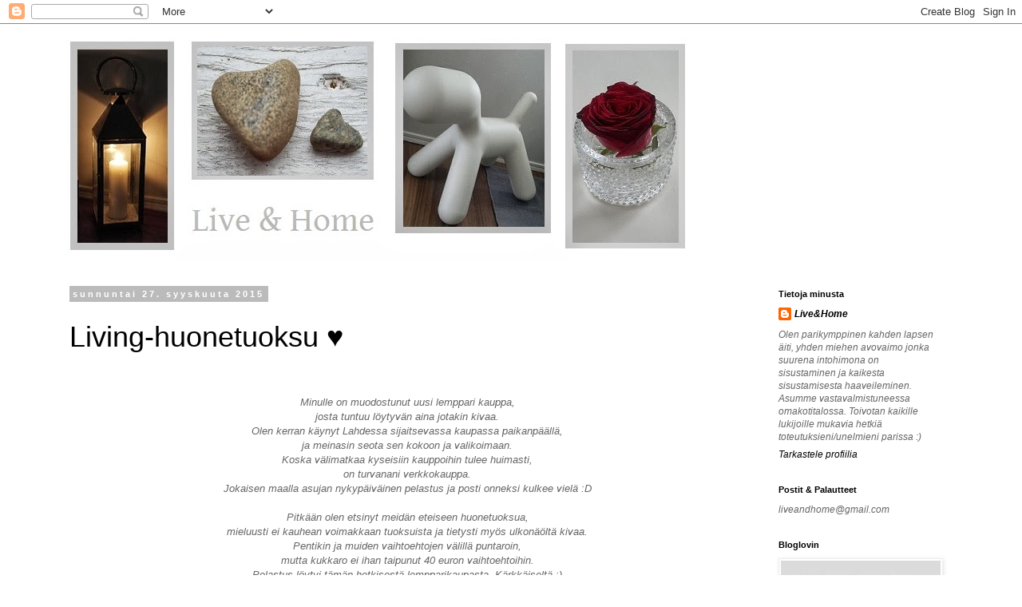

--- FILE ---
content_type: text/html; charset=UTF-8
request_url: https://liveandhome.blogspot.com/
body_size: 28988
content:
<!DOCTYPE html>
<html class='v2' dir='ltr' lang='fi'>
<head>
<link href='https://www.blogger.com/static/v1/widgets/4128112664-css_bundle_v2.css' rel='stylesheet' type='text/css'/>
<meta content='width=1100' name='viewport'/>
<meta content='text/html; charset=UTF-8' http-equiv='Content-Type'/>
<meta content='blogger' name='generator'/>
<link href='https://liveandhome.blogspot.com/favicon.ico' rel='icon' type='image/x-icon'/>
<link href='http://liveandhome.blogspot.com/' rel='canonical'/>
<link rel="alternate" type="application/atom+xml" title="Live &amp; Home - Atom" href="https://liveandhome.blogspot.com/feeds/posts/default" />
<link rel="alternate" type="application/rss+xml" title="Live &amp; Home - RSS" href="https://liveandhome.blogspot.com/feeds/posts/default?alt=rss" />
<link rel="service.post" type="application/atom+xml" title="Live &amp; Home - Atom" href="https://www.blogger.com/feeds/8503585548792101352/posts/default" />
<link rel="me" href="https://www.blogger.com/profile/14801435708879544376" />
<!--Can't find substitution for tag [blog.ieCssRetrofitLinks]-->
<meta content='http://liveandhome.blogspot.com/' property='og:url'/>
<meta content='Live &amp; Home' property='og:title'/>
<meta content='' property='og:description'/>
<title>Live &amp; Home</title>
<style type='text/css'>@font-face{font-family:'Indie Flower';font-style:normal;font-weight:400;font-display:swap;src:url(//fonts.gstatic.com/s/indieflower/v24/m8JVjfNVeKWVnh3QMuKkFcZVZ0uH99GUDs4k.woff2)format('woff2');unicode-range:U+0100-02BA,U+02BD-02C5,U+02C7-02CC,U+02CE-02D7,U+02DD-02FF,U+0304,U+0308,U+0329,U+1D00-1DBF,U+1E00-1E9F,U+1EF2-1EFF,U+2020,U+20A0-20AB,U+20AD-20C0,U+2113,U+2C60-2C7F,U+A720-A7FF;}@font-face{font-family:'Indie Flower';font-style:normal;font-weight:400;font-display:swap;src:url(//fonts.gstatic.com/s/indieflower/v24/m8JVjfNVeKWVnh3QMuKkFcZVaUuH99GUDg.woff2)format('woff2');unicode-range:U+0000-00FF,U+0131,U+0152-0153,U+02BB-02BC,U+02C6,U+02DA,U+02DC,U+0304,U+0308,U+0329,U+2000-206F,U+20AC,U+2122,U+2191,U+2193,U+2212,U+2215,U+FEFF,U+FFFD;}</style>
<style id='page-skin-1' type='text/css'><!--
/*
-----------------------------------------------
Blogger Template Style
Name:     Simple
Designer: Blogger
URL:      www.blogger.com
----------------------------------------------- */
/* Content
----------------------------------------------- */
body {
font: italic normal 12px Verdana, Geneva, sans-serif;
color: #666666;
background: #ffffff none repeat scroll top left;
padding: 0 0 0 0;
}
html body .region-inner {
min-width: 0;
max-width: 100%;
width: auto;
}
h2 {
font-size: 22px;
}
a:link {
text-decoration:none;
color: #000000;
}
a:visited {
text-decoration:none;
color: #888888;
}
a:hover {
text-decoration:underline;
color: #ff8832;
}
.body-fauxcolumn-outer .fauxcolumn-inner {
background: transparent none repeat scroll top left;
_background-image: none;
}
.body-fauxcolumn-outer .cap-top {
position: absolute;
z-index: 1;
height: 400px;
width: 100%;
}
.body-fauxcolumn-outer .cap-top .cap-left {
width: 100%;
background: transparent none repeat-x scroll top left;
_background-image: none;
}
.content-outer {
-moz-box-shadow: 0 0 0 rgba(0, 0, 0, .15);
-webkit-box-shadow: 0 0 0 rgba(0, 0, 0, .15);
-goog-ms-box-shadow: 0 0 0 #333333;
box-shadow: 0 0 0 rgba(0, 0, 0, .15);
margin-bottom: 1px;
}
.content-inner {
padding: 10px 40px;
}
.content-inner {
background-color: #ffffff;
}
/* Header
----------------------------------------------- */
.header-outer {
background: transparent none repeat-x scroll 0 -400px;
_background-image: none;
}
.Header h1 {
font: normal normal 80px Indie Flower;
color: #666666;
text-shadow: 0 0 0 rgba(0, 0, 0, .2);
}
.Header h1 a {
color: #666666;
}
.Header .description {
font-size: 18px;
color: #bbbbbb;
}
.header-inner .Header .titlewrapper {
padding: 22px 0;
}
.header-inner .Header .descriptionwrapper {
padding: 0 0;
}
/* Tabs
----------------------------------------------- */
.tabs-inner .section:first-child {
border-top: 0 solid #dddddd;
}
.tabs-inner .section:first-child ul {
margin-top: -1px;
border-top: 1px solid #dddddd;
border-left: 1px solid #dddddd;
border-right: 1px solid #dddddd;
}
.tabs-inner .widget ul {
background: transparent none repeat-x scroll 0 -800px;
_background-image: none;
border-bottom: 1px solid #dddddd;
margin-top: 0;
margin-left: -30px;
margin-right: -30px;
}
.tabs-inner .widget li a {
display: inline-block;
padding: .6em 1em;
font: italic normal 12px Verdana, Geneva, sans-serif;
color: #000000;
border-left: 1px solid #ffffff;
border-right: 1px solid #dddddd;
}
.tabs-inner .widget li:first-child a {
border-left: none;
}
.tabs-inner .widget li.selected a, .tabs-inner .widget li a:hover {
color: #000000;
background-color: #eeeeee;
text-decoration: none;
}
/* Columns
----------------------------------------------- */
.main-outer {
border-top: 0 solid transparent;
}
.fauxcolumn-left-outer .fauxcolumn-inner {
border-right: 1px solid transparent;
}
.fauxcolumn-right-outer .fauxcolumn-inner {
border-left: 1px solid transparent;
}
/* Headings
----------------------------------------------- */
div.widget > h2,
div.widget h2.title {
margin: 0 0 1em 0;
font: normal bold 11px 'Trebuchet MS',Trebuchet,Verdana,sans-serif;
color: #000000;
}
/* Widgets
----------------------------------------------- */
.widget .zippy {
color: #999999;
text-shadow: 2px 2px 1px rgba(0, 0, 0, .1);
}
.widget .popular-posts ul {
list-style: none;
}
/* Posts
----------------------------------------------- */
h2.date-header {
font: normal bold 11px Arial, Tahoma, Helvetica, FreeSans, sans-serif;
}
.date-header span {
background-color: #bbbbbb;
color: #ffffff;
padding: 0.4em;
letter-spacing: 3px;
margin: inherit;
}
.main-inner {
padding-top: 35px;
padding-bottom: 65px;
}
.main-inner .column-center-inner {
padding: 0 0;
}
.main-inner .column-center-inner .section {
margin: 0 1em;
}
.post {
margin: 0 0 45px 0;
}
h3.post-title, .comments h4 {
font: normal normal 36px 'Trebuchet MS',Trebuchet,Verdana,sans-serif;
margin: .75em 0 0;
}
.post-body {
font-size: 110%;
line-height: 1.4;
position: relative;
}
.post-body img, .post-body .tr-caption-container, .Profile img, .Image img,
.BlogList .item-thumbnail img {
padding: 2px;
background: #ffffff;
border: 1px solid #eeeeee;
-moz-box-shadow: 1px 1px 5px rgba(0, 0, 0, .1);
-webkit-box-shadow: 1px 1px 5px rgba(0, 0, 0, .1);
box-shadow: 1px 1px 5px rgba(0, 0, 0, .1);
}
.post-body img, .post-body .tr-caption-container {
padding: 5px;
}
.post-body .tr-caption-container {
color: #666666;
}
.post-body .tr-caption-container img {
padding: 0;
background: transparent;
border: none;
-moz-box-shadow: 0 0 0 rgba(0, 0, 0, .1);
-webkit-box-shadow: 0 0 0 rgba(0, 0, 0, .1);
box-shadow: 0 0 0 rgba(0, 0, 0, .1);
}
.post-header {
margin: 0 0 1.5em;
line-height: 1.6;
font-size: 90%;
}
.post-footer {
margin: 20px -2px 0;
padding: 5px 10px;
color: #666666;
background-color: #eeeeee;
border-bottom: 1px solid #eeeeee;
line-height: 1.6;
font-size: 90%;
}
#comments .comment-author {
padding-top: 1.5em;
border-top: 1px solid transparent;
background-position: 0 1.5em;
}
#comments .comment-author:first-child {
padding-top: 0;
border-top: none;
}
.avatar-image-container {
margin: .2em 0 0;
}
#comments .avatar-image-container img {
border: 1px solid #eeeeee;
}
/* Comments
----------------------------------------------- */
.comments .comments-content .icon.blog-author {
background-repeat: no-repeat;
background-image: url([data-uri]);
}
.comments .comments-content .loadmore a {
border-top: 1px solid #999999;
border-bottom: 1px solid #999999;
}
.comments .comment-thread.inline-thread {
background-color: #eeeeee;
}
.comments .continue {
border-top: 2px solid #999999;
}
/* Accents
---------------------------------------------- */
.section-columns td.columns-cell {
border-left: 1px solid transparent;
}
.blog-pager {
background: transparent url(//www.blogblog.com/1kt/simple/paging_dot.png) repeat-x scroll top center;
}
.blog-pager-older-link, .home-link,
.blog-pager-newer-link {
background-color: #ffffff;
padding: 5px;
}
.footer-outer {
border-top: 1px dashed #bbbbbb;
}
/* Mobile
----------------------------------------------- */
body.mobile  {
background-size: auto;
}
.mobile .body-fauxcolumn-outer {
background: transparent none repeat scroll top left;
}
.mobile .body-fauxcolumn-outer .cap-top {
background-size: 100% auto;
}
.mobile .content-outer {
-webkit-box-shadow: 0 0 3px rgba(0, 0, 0, .15);
box-shadow: 0 0 3px rgba(0, 0, 0, .15);
}
.mobile .tabs-inner .widget ul {
margin-left: 0;
margin-right: 0;
}
.mobile .post {
margin: 0;
}
.mobile .main-inner .column-center-inner .section {
margin: 0;
}
.mobile .date-header span {
padding: 0.1em 10px;
margin: 0 -10px;
}
.mobile h3.post-title {
margin: 0;
}
.mobile .blog-pager {
background: transparent none no-repeat scroll top center;
}
.mobile .footer-outer {
border-top: none;
}
.mobile .main-inner, .mobile .footer-inner {
background-color: #ffffff;
}
.mobile-index-contents {
color: #666666;
}
.mobile-link-button {
background-color: #000000;
}
.mobile-link-button a:link, .mobile-link-button a:visited {
color: #ffffff;
}
.mobile .tabs-inner .section:first-child {
border-top: none;
}
.mobile .tabs-inner .PageList .widget-content {
background-color: #eeeeee;
color: #000000;
border-top: 1px solid #dddddd;
border-bottom: 1px solid #dddddd;
}
.mobile .tabs-inner .PageList .widget-content .pagelist-arrow {
border-left: 1px solid #dddddd;
}

--></style>
<style id='template-skin-1' type='text/css'><!--
body {
min-width: 1210px;
}
.content-outer, .content-fauxcolumn-outer, .region-inner {
min-width: 1210px;
max-width: 1210px;
_width: 1210px;
}
.main-inner .columns {
padding-left: 0px;
padding-right: 260px;
}
.main-inner .fauxcolumn-center-outer {
left: 0px;
right: 260px;
/* IE6 does not respect left and right together */
_width: expression(this.parentNode.offsetWidth -
parseInt("0px") -
parseInt("260px") + 'px');
}
.main-inner .fauxcolumn-left-outer {
width: 0px;
}
.main-inner .fauxcolumn-right-outer {
width: 260px;
}
.main-inner .column-left-outer {
width: 0px;
right: 100%;
margin-left: -0px;
}
.main-inner .column-right-outer {
width: 260px;
margin-right: -260px;
}
#layout {
min-width: 0;
}
#layout .content-outer {
min-width: 0;
width: 800px;
}
#layout .region-inner {
min-width: 0;
width: auto;
}
body#layout div.add_widget {
padding: 8px;
}
body#layout div.add_widget a {
margin-left: 32px;
}
--></style>
<link href='https://www.blogger.com/dyn-css/authorization.css?targetBlogID=8503585548792101352&amp;zx=4d13ac5d-0579-4565-aeaf-338875986003' media='none' onload='if(media!=&#39;all&#39;)media=&#39;all&#39;' rel='stylesheet'/><noscript><link href='https://www.blogger.com/dyn-css/authorization.css?targetBlogID=8503585548792101352&amp;zx=4d13ac5d-0579-4565-aeaf-338875986003' rel='stylesheet'/></noscript>
<meta name='google-adsense-platform-account' content='ca-host-pub-1556223355139109'/>
<meta name='google-adsense-platform-domain' content='blogspot.com'/>

</head>
<body class='loading variant-simplysimple'>
<div class='navbar section' id='navbar' name='Navigointipalkki'><div class='widget Navbar' data-version='1' id='Navbar1'><script type="text/javascript">
    function setAttributeOnload(object, attribute, val) {
      if(window.addEventListener) {
        window.addEventListener('load',
          function(){ object[attribute] = val; }, false);
      } else {
        window.attachEvent('onload', function(){ object[attribute] = val; });
      }
    }
  </script>
<div id="navbar-iframe-container"></div>
<script type="text/javascript" src="https://apis.google.com/js/platform.js"></script>
<script type="text/javascript">
      gapi.load("gapi.iframes:gapi.iframes.style.bubble", function() {
        if (gapi.iframes && gapi.iframes.getContext) {
          gapi.iframes.getContext().openChild({
              url: 'https://www.blogger.com/navbar/8503585548792101352?origin\x3dhttps://liveandhome.blogspot.com',
              where: document.getElementById("navbar-iframe-container"),
              id: "navbar-iframe"
          });
        }
      });
    </script><script type="text/javascript">
(function() {
var script = document.createElement('script');
script.type = 'text/javascript';
script.src = '//pagead2.googlesyndication.com/pagead/js/google_top_exp.js';
var head = document.getElementsByTagName('head')[0];
if (head) {
head.appendChild(script);
}})();
</script>
</div></div>
<div itemscope='itemscope' itemtype='http://schema.org/Blog' style='display: none;'>
<meta content='Live &amp; Home' itemprop='name'/>
</div>
<div class='body-fauxcolumns'>
<div class='fauxcolumn-outer body-fauxcolumn-outer'>
<div class='cap-top'>
<div class='cap-left'></div>
<div class='cap-right'></div>
</div>
<div class='fauxborder-left'>
<div class='fauxborder-right'></div>
<div class='fauxcolumn-inner'>
</div>
</div>
<div class='cap-bottom'>
<div class='cap-left'></div>
<div class='cap-right'></div>
</div>
</div>
</div>
<div class='content'>
<div class='content-fauxcolumns'>
<div class='fauxcolumn-outer content-fauxcolumn-outer'>
<div class='cap-top'>
<div class='cap-left'></div>
<div class='cap-right'></div>
</div>
<div class='fauxborder-left'>
<div class='fauxborder-right'></div>
<div class='fauxcolumn-inner'>
</div>
</div>
<div class='cap-bottom'>
<div class='cap-left'></div>
<div class='cap-right'></div>
</div>
</div>
</div>
<div class='content-outer'>
<div class='content-cap-top cap-top'>
<div class='cap-left'></div>
<div class='cap-right'></div>
</div>
<div class='fauxborder-left content-fauxborder-left'>
<div class='fauxborder-right content-fauxborder-right'></div>
<div class='content-inner'>
<header>
<div class='header-outer'>
<div class='header-cap-top cap-top'>
<div class='cap-left'></div>
<div class='cap-right'></div>
</div>
<div class='fauxborder-left header-fauxborder-left'>
<div class='fauxborder-right header-fauxborder-right'></div>
<div class='region-inner header-inner'>
<div class='header section' id='header' name='Otsikko'><div class='widget Header' data-version='1' id='Header1'>
<div id='header-inner'>
<a href='https://liveandhome.blogspot.com/' style='display: block'>
<img alt='Live &amp; Home' height='287px; ' id='Header1_headerimg' src='https://blogger.googleusercontent.com/img/b/R29vZ2xl/AVvXsEiLUAZUDKLo6JXPvpuZnFGMfKWWhV7KkM26qnMuZG400hVWz8sxksqdW3n0kxeYVjqvZW4V1RxRgH7pEpFXk6f9KyjHtLVEYw9ZLeELrQQzUnICkrl3_IjLpsTJ9q2mgL_KB6Dra6imEqdG/s1600/Banneri.jpg' style='display: block' width='798px; '/>
</a>
</div>
</div></div>
</div>
</div>
<div class='header-cap-bottom cap-bottom'>
<div class='cap-left'></div>
<div class='cap-right'></div>
</div>
</div>
</header>
<div class='tabs-outer'>
<div class='tabs-cap-top cap-top'>
<div class='cap-left'></div>
<div class='cap-right'></div>
</div>
<div class='fauxborder-left tabs-fauxborder-left'>
<div class='fauxborder-right tabs-fauxborder-right'></div>
<div class='region-inner tabs-inner'>
<div class='tabs no-items section' id='crosscol' name='Kaikki sarakkeet'></div>
<div class='tabs no-items section' id='crosscol-overflow' name='Cross-Column 2'></div>
</div>
</div>
<div class='tabs-cap-bottom cap-bottom'>
<div class='cap-left'></div>
<div class='cap-right'></div>
</div>
</div>
<div class='main-outer'>
<div class='main-cap-top cap-top'>
<div class='cap-left'></div>
<div class='cap-right'></div>
</div>
<div class='fauxborder-left main-fauxborder-left'>
<div class='fauxborder-right main-fauxborder-right'></div>
<div class='region-inner main-inner'>
<div class='columns fauxcolumns'>
<div class='fauxcolumn-outer fauxcolumn-center-outer'>
<div class='cap-top'>
<div class='cap-left'></div>
<div class='cap-right'></div>
</div>
<div class='fauxborder-left'>
<div class='fauxborder-right'></div>
<div class='fauxcolumn-inner'>
</div>
</div>
<div class='cap-bottom'>
<div class='cap-left'></div>
<div class='cap-right'></div>
</div>
</div>
<div class='fauxcolumn-outer fauxcolumn-left-outer'>
<div class='cap-top'>
<div class='cap-left'></div>
<div class='cap-right'></div>
</div>
<div class='fauxborder-left'>
<div class='fauxborder-right'></div>
<div class='fauxcolumn-inner'>
</div>
</div>
<div class='cap-bottom'>
<div class='cap-left'></div>
<div class='cap-right'></div>
</div>
</div>
<div class='fauxcolumn-outer fauxcolumn-right-outer'>
<div class='cap-top'>
<div class='cap-left'></div>
<div class='cap-right'></div>
</div>
<div class='fauxborder-left'>
<div class='fauxborder-right'></div>
<div class='fauxcolumn-inner'>
</div>
</div>
<div class='cap-bottom'>
<div class='cap-left'></div>
<div class='cap-right'></div>
</div>
</div>
<!-- corrects IE6 width calculation -->
<div class='columns-inner'>
<div class='column-center-outer'>
<div class='column-center-inner'>
<div class='main section' id='main' name='Ensisijainen'><div class='widget Blog' data-version='1' id='Blog1'>
<div class='blog-posts hfeed'>

          <div class="date-outer">
        
<h2 class='date-header'><span>sunnuntai 27. syyskuuta 2015</span></h2>

          <div class="date-posts">
        
<div class='post-outer'>
<div class='post hentry uncustomized-post-template' itemprop='blogPost' itemscope='itemscope' itemtype='http://schema.org/BlogPosting'>
<meta content='https://blogger.googleusercontent.com/img/b/R29vZ2xl/AVvXsEiVl49cJhoKgkdk6wMBo0PvoOCghMQHk65N0KNo9QPZpnrR1iO0LvE5KU-jEv9QvzN8SNBSn6IvPtbgzfujCxxsW7QpgeqJ2lhgJS1Vf1R2Iq72yG36fmH9lfS4wCzXCl8D_02S0M73yVI/s640/WP_20150918_09_55_55_Pro.jpg' itemprop='image_url'/>
<meta content='8503585548792101352' itemprop='blogId'/>
<meta content='3390793678373675947' itemprop='postId'/>
<a name='3390793678373675947'></a>
<h3 class='post-title entry-title' itemprop='name'>
<a href='https://liveandhome.blogspot.com/2015/09/living-huonetuoksu.html'>Living-huonetuoksu &#9829;</a>
</h3>
<div class='post-header'>
<div class='post-header-line-1'></div>
</div>
<div class='post-body entry-content' id='post-body-3390793678373675947' itemprop='description articleBody'>
<div align="center">
&nbsp;</div>
<div align="center">
&nbsp;</div>
<div align="center">
Minulle on muodostunut uusi lemppari kauppa,</div>
<div align="center">
josta tuntuu löytyvän aina jotakin kivaa.</div>
<div align="center">
Olen kerran käynyt Lahdessa sijaitsevassa kaupassa paikanpäällä,</div>
<div align="center">
ja meinasin seota sen kokoon ja valikoimaan.</div>
<div align="center">
Koska välimatkaa&nbsp;kyseisiin kauppoihin&nbsp;tulee huimasti,</div>
<div align="center">
on turvanani verkkokauppa.</div>
<div align="center">
Jokaisen maalla asujan nykypäiväinen pelastus ja posti onneksi kulkee vielä&nbsp;:D</div>
<div align="center">
&nbsp;</div>
<div align="center">
Pitkään olen etsinyt meidän eteiseen huonetuoksua,</div>
<div align="center">
mieluusti ei kauhean voimakkaan tuoksuista ja tietysti myös ulkonäöltä kivaa.</div>
<div align="center">
Pentikin ja muiden vaihtoehtojen välillä puntaroin, </div>
<div align="center">
mutta kukkaro ei ihan taipunut 40 euron vaihtoehtoihin.</div>
<div align="center">
Pelastus löytyi tämän hetkisestä lempparikaupasta, Kärkkäiseltä :)</div>
<div align="center">
&nbsp;</div>
<div align="center">
Postin kuljettamana sieltä kotiutui tämä kiva ja hyvältä vaniljalta tuoksuva huonetuoksu :)</div>
<div align="center">
Ja mielestäni edulliseen hintaan, 9,90&#8364;</div>
<div align="center">
&nbsp;</div>
<div class="separator" style="clear: both; text-align: center;">
<a href="https://blogger.googleusercontent.com/img/b/R29vZ2xl/AVvXsEiVl49cJhoKgkdk6wMBo0PvoOCghMQHk65N0KNo9QPZpnrR1iO0LvE5KU-jEv9QvzN8SNBSn6IvPtbgzfujCxxsW7QpgeqJ2lhgJS1Vf1R2Iq72yG36fmH9lfS4wCzXCl8D_02S0M73yVI/s1600/WP_20150918_09_55_55_Pro.jpg" imageanchor="1" style="margin-left: 1em; margin-right: 1em;"><img border="0" height="640" src="https://blogger.googleusercontent.com/img/b/R29vZ2xl/AVvXsEiVl49cJhoKgkdk6wMBo0PvoOCghMQHk65N0KNo9QPZpnrR1iO0LvE5KU-jEv9QvzN8SNBSn6IvPtbgzfujCxxsW7QpgeqJ2lhgJS1Vf1R2Iq72yG36fmH9lfS4wCzXCl8D_02S0M73yVI/s640/WP_20150918_09_55_55_Pro.jpg" width="358" /></a></div>
<br />
<br />
<div class="separator" style="clear: both; text-align: center;">
<a href="https://blogger.googleusercontent.com/img/b/R29vZ2xl/AVvXsEhd9W4BlftzeK2cdFD4-OoY6w3uWg-32b8D0F-ZE8A8MG_lVymSoAmLYB5J14iWkW16HVkyCJ_xbSbN3hUn3SMNjTFY0JtWj0ZT9-23jT4duM5YG77WE6S-B-6VGqZh_bsoDJoCrV3t5aM/s1600/WP_20150918_09_59_30_Pro.jpg" imageanchor="1" style="margin-left: 1em; margin-right: 1em;"><img border="0" height="640" src="https://blogger.googleusercontent.com/img/b/R29vZ2xl/AVvXsEhd9W4BlftzeK2cdFD4-OoY6w3uWg-32b8D0F-ZE8A8MG_lVymSoAmLYB5J14iWkW16HVkyCJ_xbSbN3hUn3SMNjTFY0JtWj0ZT9-23jT4duM5YG77WE6S-B-6VGqZh_bsoDJoCrV3t5aM/s640/WP_20150918_09_59_30_Pro.jpg" width="358" /></a></div>
<br />
<br />
<div class="separator" style="clear: both; text-align: center;">
<a href="https://blogger.googleusercontent.com/img/b/R29vZ2xl/AVvXsEiOQsRqK5c40sQfdgkhwzujOsamfHv6f_Is9VJa0OxllLrXwfQbKwP2RyLAAYUxqKI93XvnbcHn0cfXJkV-hDCpoPZe50aDeA2qDcfSO_8JCnbSvT3vCrG2kOrEprNfPGnhU-hKGz-kAUc/s1600/WP_20150918_09_59_37_Pro.jpg" imageanchor="1" style="margin-left: 1em; margin-right: 1em;"><img border="0" height="640" src="https://blogger.googleusercontent.com/img/b/R29vZ2xl/AVvXsEiOQsRqK5c40sQfdgkhwzujOsamfHv6f_Is9VJa0OxllLrXwfQbKwP2RyLAAYUxqKI93XvnbcHn0cfXJkV-hDCpoPZe50aDeA2qDcfSO_8JCnbSvT3vCrG2kOrEprNfPGnhU-hKGz-kAUc/s640/WP_20150918_09_59_37_Pro.jpg" width="358" /></a></div>
<br />
<div align="center">
Laitoin aluksi yhden ruo`on (suomeksi tikku :D ) ja tuoksua tuli kivasti,</div>
<div align="center">
nyt tällä hetkellä purkissa on kaksi tikkua ja vaniljan tuoksua tulee nyt mielestäni sopivasti&nbsp;:)</div>
<div align="center">
Kokeilemalla löytää sen mieluisan :)</div>
<div align="center">
&nbsp;</div>
<div align="center">
<strong>Löytyykö teiltä huonetuoksuja? :)</strong></div>
<div align="center">
&nbsp;</div>
<div align="center">
Tämä on mielestäni ihana keksintö </div>
<div align="center">
ja mikä onkaan parempaa kuin kotiin astuessa vaniljan tuoksu &#9829;</div>
<div align="center">
&nbsp;</div>
<div align="center">
Kärkkäiseltä kotiutui myös muutakin kivaa, siitä tulossa myöhemmin. :)</div>
<div align="center">
&nbsp;</div>
<div align="center">
Mutta nyt ruuanlaitto puuhiin </div>
<div align="center">
ja sen jälkeen lähden lasten kanssa</div>
<div align="center">
&nbsp;lasten isoisoisoäidin 90-vuotis syntymäpäivä juhliin. :)</div>
<div align="center">
Kunnioitettava ikä, ei voi muuta sanoa! &#9829;</div>
<div align="center">
&nbsp;</div>
<div align="center">
Mukavaa sunnuntaita kaikille!</div>
<div align="center">
&#9829;</div>
<div align="center">
&nbsp;</div>
<div align="center">
&nbsp;</div>
<div align="center">
&nbsp;</div>
<div align="center">
&nbsp;</div>
<div align="center">
&#65279;</div>
<div style='clear: both;'></div>
</div>
<div class='post-footer'>
<div class='post-footer-line post-footer-line-1'>
<span class='post-author vcard'>
Lähettänyt
<span class='fn' itemprop='author' itemscope='itemscope' itemtype='http://schema.org/Person'>
<meta content='https://www.blogger.com/profile/14801435708879544376' itemprop='url'/>
<a class='g-profile' href='https://www.blogger.com/profile/14801435708879544376' rel='author' title='author profile'>
<span itemprop='name'>Live&amp;Home</span>
</a>
</span>
</span>
<span class='post-timestamp'>
klo
<meta content='http://liveandhome.blogspot.com/2015/09/living-huonetuoksu.html' itemprop='url'/>
<a class='timestamp-link' href='https://liveandhome.blogspot.com/2015/09/living-huonetuoksu.html' rel='bookmark' title='permanent link'><abbr class='published' itemprop='datePublished' title='2015-09-27T11:14:00+03:00'>11.14</abbr></a>
</span>
<span class='post-comment-link'>
<a class='comment-link' href='https://liveandhome.blogspot.com/2015/09/living-huonetuoksu.html#comment-form' onclick=''>
Ei kommentteja:
  </a>
</span>
<span class='post-icons'>
<span class='item-control blog-admin pid-1504522410'>
<a href='https://www.blogger.com/post-edit.g?blogID=8503585548792101352&postID=3390793678373675947&from=pencil' title='Muokkaa tekstiä'>
<img alt='' class='icon-action' height='18' src='https://resources.blogblog.com/img/icon18_edit_allbkg.gif' width='18'/>
</a>
</span>
</span>
<div class='post-share-buttons goog-inline-block'>
<a class='goog-inline-block share-button sb-email' href='https://www.blogger.com/share-post.g?blogID=8503585548792101352&postID=3390793678373675947&target=email' target='_blank' title='Kohteen lähettäminen sähköpostitse'><span class='share-button-link-text'>Kohteen lähettäminen sähköpostitse</span></a><a class='goog-inline-block share-button sb-blog' href='https://www.blogger.com/share-post.g?blogID=8503585548792101352&postID=3390793678373675947&target=blog' onclick='window.open(this.href, "_blank", "height=270,width=475"); return false;' target='_blank' title='Bloggaa tästä!'><span class='share-button-link-text'>Bloggaa tästä!</span></a><a class='goog-inline-block share-button sb-twitter' href='https://www.blogger.com/share-post.g?blogID=8503585548792101352&postID=3390793678373675947&target=twitter' target='_blank' title='Jaa X:ssä'><span class='share-button-link-text'>Jaa X:ssä</span></a><a class='goog-inline-block share-button sb-facebook' href='https://www.blogger.com/share-post.g?blogID=8503585548792101352&postID=3390793678373675947&target=facebook' onclick='window.open(this.href, "_blank", "height=430,width=640"); return false;' target='_blank' title='Jaa Facebookiin'><span class='share-button-link-text'>Jaa Facebookiin</span></a><a class='goog-inline-block share-button sb-pinterest' href='https://www.blogger.com/share-post.g?blogID=8503585548792101352&postID=3390793678373675947&target=pinterest' target='_blank' title='Jaa Pinterestiin'><span class='share-button-link-text'>Jaa Pinterestiin</span></a>
</div>
</div>
<div class='post-footer-line post-footer-line-2'>
<span class='post-labels'>
Tunnisteet:
<a href='https://liveandhome.blogspot.com/search/label/Oma%20Koti' rel='tag'>Oma Koti</a>,
<a href='https://liveandhome.blogspot.com/search/label/Ostokset' rel='tag'>Ostokset</a>,
<a href='https://liveandhome.blogspot.com/search/label/Sepitykset' rel='tag'>Sepitykset</a>
</span>
</div>
<div class='post-footer-line post-footer-line-3'>
<span class='post-location'>
</span>
</div>
</div>
</div>
</div>

          </div></div>
        

          <div class="date-outer">
        
<h2 class='date-header'><span>tiistai 22. syyskuuta 2015</span></h2>

          <div class="date-posts">
        
<div class='post-outer'>
<div class='post hentry uncustomized-post-template' itemprop='blogPost' itemscope='itemscope' itemtype='http://schema.org/BlogPosting'>
<meta content='https://blogger.googleusercontent.com/img/b/R29vZ2xl/AVvXsEjIjrIpY3fn4aTBZn-Kwfc_gUMLvcZwut8Tm4KHvuXmqf5hcopKt0_cu_MBeDrjz1sSnBFaGA94QBuaYSjSg7dC3thnIX26bPGr22R7M9QS1CXsw5XocfgPh7SLbVm-Q8UdfO_DhqGMlJk/s640/WP_20150921_14_34_02_Pro+%25282%2529.jpg' itemprop='image_url'/>
<meta content='8503585548792101352' itemprop='blogId'/>
<meta content='8052942354768030891' itemprop='postId'/>
<a name='8052942354768030891'></a>
<h3 class='post-title entry-title' itemprop='name'>
<a href='https://liveandhome.blogspot.com/2015/09/lampoa.html'>Lämpöä &#9829;</a>
</h3>
<div class='post-header'>
<div class='post-header-line-1'></div>
</div>
<div class='post-body entry-content' id='post-body-8052942354768030891' itemprop='description articleBody'>
<div align="center">
&nbsp;</div>
<div align="center">
Heippa taas pitkästä aikaa kaikille.</div>
<div align="center">
Elämä on ollut kiireistä ja omalta osaltaan myös raskasta</div>
<div align="center">
&nbsp;ja vuorokauden tunnit eivät vain riitä kaikkeen.</div>
<div align="center">
Siksi blogissa on ollut hiljaiseloa.</div>
<div align="center">
MUTTA....</div>
<div align="center">
&nbsp;</div>
<div align="center">
Nyt voin hyvillä mielin ja melkeinpä luvan kanssa kulkea jo villasukat jalassa.</div>
<div align="center">
Mikä onkaan vilukissan parhain pelastus viilenevissä ilmoissa,</div>
<div align="center">
villasukat &#9829;</div>
<div align="center">
Työkaveritkin nauroivat kun meikäläinen paineli villikset jalassa painelemaan.</div>
<div align="center">
&nbsp;</div>
<div align="center">
&nbsp;</div>
<div align="center">
Mutta villiksistä asian ytimeen ja siihen toiseen tärkeään seikkaan,</div>
<div align="center">
josta tietää syksyn hiipineen.</div>
<div align="center">
Se on takkatuli</div>
<div align="center">
&#9829;</div>
<div align="center">
&nbsp;</div>
<div class="separator" style="clear: both; text-align: center;">
<a href="https://blogger.googleusercontent.com/img/b/R29vZ2xl/AVvXsEjIjrIpY3fn4aTBZn-Kwfc_gUMLvcZwut8Tm4KHvuXmqf5hcopKt0_cu_MBeDrjz1sSnBFaGA94QBuaYSjSg7dC3thnIX26bPGr22R7M9QS1CXsw5XocfgPh7SLbVm-Q8UdfO_DhqGMlJk/s1600/WP_20150921_14_34_02_Pro+%25282%2529.jpg" imageanchor="1" style="margin-left: 1em; margin-right: 1em;"><img border="0" height="640" src="https://blogger.googleusercontent.com/img/b/R29vZ2xl/AVvXsEjIjrIpY3fn4aTBZn-Kwfc_gUMLvcZwut8Tm4KHvuXmqf5hcopKt0_cu_MBeDrjz1sSnBFaGA94QBuaYSjSg7dC3thnIX26bPGr22R7M9QS1CXsw5XocfgPh7SLbVm-Q8UdfO_DhqGMlJk/s640/WP_20150921_14_34_02_Pro+%25282%2529.jpg" width="358" /></a></div>
<div class="separator" style="clear: both; text-align: center;">
&nbsp;</div>
<div class="separator" style="clear: both; text-align: center;">
Syksyn ensimmäiset takkatulet &#9829;</div>
<div class="separator" style="clear: both; text-align: center;">
Ja se ihana lämpö &#9829;</div>
<div class="separator" style="clear: both; text-align: center;">
&nbsp;</div>
<div class="separator" style="clear: both; text-align: center;">
<a href="https://blogger.googleusercontent.com/img/b/R29vZ2xl/AVvXsEgzRzL44TjeDMrHUMdPo83YTaOIzbnrI1tyvvAjxXaRbnGEkV7x21MXuJvZeP51H4_IJvPtJU2t7aGuCFu6ps_-XdEL-t3DgLAEGJC4XMIBPmWavvooRtRVoj2eLdsvWxamoT11CdSZ6RU/s1600/WP_20150921_14_35_17_Pro+%25282%2529.jpg" imageanchor="1" style="margin-left: 1em; margin-right: 1em;"><img border="0" height="640" src="https://blogger.googleusercontent.com/img/b/R29vZ2xl/AVvXsEgzRzL44TjeDMrHUMdPo83YTaOIzbnrI1tyvvAjxXaRbnGEkV7x21MXuJvZeP51H4_IJvPtJU2t7aGuCFu6ps_-XdEL-t3DgLAEGJC4XMIBPmWavvooRtRVoj2eLdsvWxamoT11CdSZ6RU/s640/WP_20150921_14_35_17_Pro+%25282%2529.jpg" width="358" /></a></div>
<div class="separator" style="clear: both; text-align: center;">
&nbsp;</div>
<div class="separator" style="clear: both; text-align: center;">
Näiden kuvien myötä tahdon toivottaa</div>
<div class="separator" style="clear: both; text-align: center;">
<strong>Kaikille lämmintä tiistai-illan jatkoa!</strong></div>
<div class="separator" style="clear: both; text-align: center;">
<strong>&#9829;</strong></div>
<div class="separator" style="clear: both; text-align: center;">
&nbsp;</div>
<div class="separator" style="clear: both; text-align: center;">
&nbsp;</div>
<div align="center">
&#65279;</div>
<div style='clear: both;'></div>
</div>
<div class='post-footer'>
<div class='post-footer-line post-footer-line-1'>
<span class='post-author vcard'>
Lähettänyt
<span class='fn' itemprop='author' itemscope='itemscope' itemtype='http://schema.org/Person'>
<meta content='https://www.blogger.com/profile/14801435708879544376' itemprop='url'/>
<a class='g-profile' href='https://www.blogger.com/profile/14801435708879544376' rel='author' title='author profile'>
<span itemprop='name'>Live&amp;Home</span>
</a>
</span>
</span>
<span class='post-timestamp'>
klo
<meta content='http://liveandhome.blogspot.com/2015/09/lampoa.html' itemprop='url'/>
<a class='timestamp-link' href='https://liveandhome.blogspot.com/2015/09/lampoa.html' rel='bookmark' title='permanent link'><abbr class='published' itemprop='datePublished' title='2015-09-22T19:32:00+03:00'>19.32</abbr></a>
</span>
<span class='post-comment-link'>
<a class='comment-link' href='https://liveandhome.blogspot.com/2015/09/lampoa.html#comment-form' onclick=''>
2 kommenttia:
  </a>
</span>
<span class='post-icons'>
<span class='item-control blog-admin pid-1504522410'>
<a href='https://www.blogger.com/post-edit.g?blogID=8503585548792101352&postID=8052942354768030891&from=pencil' title='Muokkaa tekstiä'>
<img alt='' class='icon-action' height='18' src='https://resources.blogblog.com/img/icon18_edit_allbkg.gif' width='18'/>
</a>
</span>
</span>
<div class='post-share-buttons goog-inline-block'>
<a class='goog-inline-block share-button sb-email' href='https://www.blogger.com/share-post.g?blogID=8503585548792101352&postID=8052942354768030891&target=email' target='_blank' title='Kohteen lähettäminen sähköpostitse'><span class='share-button-link-text'>Kohteen lähettäminen sähköpostitse</span></a><a class='goog-inline-block share-button sb-blog' href='https://www.blogger.com/share-post.g?blogID=8503585548792101352&postID=8052942354768030891&target=blog' onclick='window.open(this.href, "_blank", "height=270,width=475"); return false;' target='_blank' title='Bloggaa tästä!'><span class='share-button-link-text'>Bloggaa tästä!</span></a><a class='goog-inline-block share-button sb-twitter' href='https://www.blogger.com/share-post.g?blogID=8503585548792101352&postID=8052942354768030891&target=twitter' target='_blank' title='Jaa X:ssä'><span class='share-button-link-text'>Jaa X:ssä</span></a><a class='goog-inline-block share-button sb-facebook' href='https://www.blogger.com/share-post.g?blogID=8503585548792101352&postID=8052942354768030891&target=facebook' onclick='window.open(this.href, "_blank", "height=430,width=640"); return false;' target='_blank' title='Jaa Facebookiin'><span class='share-button-link-text'>Jaa Facebookiin</span></a><a class='goog-inline-block share-button sb-pinterest' href='https://www.blogger.com/share-post.g?blogID=8503585548792101352&postID=8052942354768030891&target=pinterest' target='_blank' title='Jaa Pinterestiin'><span class='share-button-link-text'>Jaa Pinterestiin</span></a>
</div>
</div>
<div class='post-footer-line post-footer-line-2'>
<span class='post-labels'>
Tunnisteet:
<a href='https://liveandhome.blogspot.com/search/label/Syksy' rel='tag'>Syksy</a>,
<a href='https://liveandhome.blogspot.com/search/label/Takka' rel='tag'>Takka</a>
</span>
</div>
<div class='post-footer-line post-footer-line-3'>
<span class='post-location'>
</span>
</div>
</div>
</div>
</div>

          </div></div>
        

          <div class="date-outer">
        
<h2 class='date-header'><span>torstai 13. elokuuta 2015</span></h2>

          <div class="date-posts">
        
<div class='post-outer'>
<div class='post hentry uncustomized-post-template' itemprop='blogPost' itemscope='itemscope' itemtype='http://schema.org/BlogPosting'>
<meta content='https://blogger.googleusercontent.com/img/b/R29vZ2xl/AVvXsEjNCfWYUR-m2NNuCPahy5Z4fH7tQy1IdjjmXlbXUNwdYQYb34csrNdywBgRitoq-EfF5p80bUsQ9TtAF4pwZbBAwELlm1xk4tWQQ4FaUwNCJaV6IDp-UUXedU_Zux0Arg3h5MmMeoIH_qY/s640/%25C3%2596nskedr%25C3%25B6m.jpg' itemprop='image_url'/>
<meta content='8503585548792101352' itemprop='blogId'/>
<meta content='48442995023713718' itemprop='postId'/>
<a name='48442995023713718'></a>
<h3 class='post-title entry-title' itemprop='name'>
<a href='https://liveandhome.blogspot.com/2015/08/ikea-2016-kuvasto.html'>IKEA 2016 kuvasto</a>
</h3>
<div class='post-header'>
<div class='post-header-line-1'></div>
</div>
<div class='post-body entry-content' id='post-body-48442995023713718' itemprop='description articleBody'>
<div align="center">
&nbsp;</div>
<div align="center">
Sähköpostiin putkahti viesti, Ikean uusi kuvasto ennakko luettavaksi.</div>
<div align="center">
Postin mukana tulee paperinen versio ajan saatossa,</div>
<div align="center">
mutta hätähousuna tuo nettiversio oli heti pakko selata.</div>
<div align="center">
&nbsp;</div>
<div align="center">
Nettiversion syövereistä löysin muutaman pakko saada jutun jotka haluan esitellä teille.</div>
<div align="center">
Paperiversioisen kuvaston myötä tärppejä tulee varmasti lisää.</div>
<div align="center">
&nbsp;</div>
<div align="center">
Tässä viisi minun tärppiä uudesta kuvastosta:</div>
<div class="separator" style="clear: both; text-align: center;">
<a href="https://blogger.googleusercontent.com/img/b/R29vZ2xl/AVvXsEg3QKuuEhHojMsanobnnbtyzBSnKNrF3gnd__pZNesQHNWo4ep0fGuommzxYSBPGzo4R0fpNe7L7Nj2kDsx9gCNWtGCVo8h1XSM0gT9iaDCU-Sbn81DZu7LU1kaX_wDjoUH6AC8cjh__h4/s1600/%25C3%2584lvsbyn+kattokruunu.jpg" imageanchor="1" style="margin-left: 1em; margin-right: 1em;"></a>&nbsp;</div>
<br />
<div class="separator" style="clear: both; text-align: center;">
<a href="https://blogger.googleusercontent.com/img/b/R29vZ2xl/AVvXsEi9QPiMJlHo6cwFcnEiuGxVzB8MDdbfAeRQ9O4f4_uTGHiw2g5PCEckqpXbu11Me-tzuyqdA5M0prG22unHaffpGIjcvJeuvCS5p3Snq8vyJhZpyof-GWIJpyGtxz67knh2RHSjIVIyjos/s1600/Boholmen.jpg" imageanchor="1" style="margin-left: 1em; margin-right: 1em;"></a>&nbsp;</div>
<div style="text-align: center;">
1. ÖNSKEDRÖM seinäkello. </div>
<div style="text-align: center;">
Musta-valkoinen väri ja hauskat kuviot. </div>
<div style="text-align: center;">
Tämä sopisi työn alla olevaan vierashuoneeseen täydellisesti.</div>
<div style="text-align: center;">
&nbsp;</div>
<div class="separator" style="clear: both; text-align: center;">
<a href="https://blogger.googleusercontent.com/img/b/R29vZ2xl/AVvXsEjNCfWYUR-m2NNuCPahy5Z4fH7tQy1IdjjmXlbXUNwdYQYb34csrNdywBgRitoq-EfF5p80bUsQ9TtAF4pwZbBAwELlm1xk4tWQQ4FaUwNCJaV6IDp-UUXedU_Zux0Arg3h5MmMeoIH_qY/s1600/%25C3%2596nskedr%25C3%25B6m.jpg" imageanchor="1" style="margin-left: 1em; margin-right: 1em;"><img border="0" height="486" src="https://blogger.googleusercontent.com/img/b/R29vZ2xl/AVvXsEjNCfWYUR-m2NNuCPahy5Z4fH7tQy1IdjjmXlbXUNwdYQYb34csrNdywBgRitoq-EfF5p80bUsQ9TtAF4pwZbBAwELlm1xk4tWQQ4FaUwNCJaV6IDp-UUXedU_Zux0Arg3h5MmMeoIH_qY/s640/%25C3%2596nskedr%25C3%25B6m.jpg" width="640" /></a></div>
<br />
<br />
<div align="center">
2. BOHOLMEN pesuvati.&#65279;</div>
<div style="text-align: center;">
Tälle ei pesuvatina löytyisi käyttöä, </div>
<div style="text-align: center;">
sijoittaisin kodinhoitohuoneeseen säilytys ratkaisuksi purkeille ja muille.</div>
<div style="text-align: center;">
Tällä hetkellä ärsyttää suuresti kun ne ovat sikinsokin. </div>
<div style="text-align: center;">
Boholmen sopisi mustan värin ansiosta mainiosti kodinhoitohuoneeseen </div>
<div style="text-align: center;">
myös koko on plussaa 23x40cm .</div>
<div style="text-align: center;">
&nbsp;</div>
<div class="separator" style="clear: both; text-align: center;">
<a href="https://blogger.googleusercontent.com/img/b/R29vZ2xl/AVvXsEjijwP3H7iZgqev3_CCcmJoxZHxJc5JbsSItR6UpXV9P5auhujBVW6f52hMoQPoaSrAQLOJvWZiv6Sk-FB6Jwyct0ro_VnsDkTw3z_ra2L20kOgoCBfQcTetNyrxUCz29dlzhxyfMraUSo/s1600/Boholmen.jpg" imageanchor="1" style="margin-left: 1em; margin-right: 1em;"><img border="0" height="454" src="https://blogger.googleusercontent.com/img/b/R29vZ2xl/AVvXsEjijwP3H7iZgqev3_CCcmJoxZHxJc5JbsSItR6UpXV9P5auhujBVW6f52hMoQPoaSrAQLOJvWZiv6Sk-FB6Jwyct0ro_VnsDkTw3z_ra2L20kOgoCBfQcTetNyrxUCz29dlzhxyfMraUSo/s640/Boholmen.jpg" width="640" /></a></div>
<div style="text-align: center;">
&nbsp;</div>
<div style="text-align: center;">
3. KRAGSTA sarjapöytä.</div>
<div style="text-align: center;">
Mielestäni kaunis ja yksinkertaisen näköinen.</div>
<div style="text-align: center;">
Paikkaa en tälle vielä ainakaan kotoa heti keksi,</div>
<div style="text-align: center;">
mutta ihastuin suuresti silti näihin pöytiin.</div>
<div style="text-align: center;">
&nbsp;</div>
<div class="separator" style="clear: both; text-align: center;">
<a href="https://blogger.googleusercontent.com/img/b/R29vZ2xl/AVvXsEipObjyy-oPHLdzrKLDPpaK9jdK0C2H7Y_2e-Z3I4coNzEx3Oi_YEEBNPM6ZoeaJ2xTghxjIoaBe2vE1UXsWlr4mG3ylAMNPBKWATQ4b7b7UdC3Q_wEKAWbjsw6ke96Dh0PaXPPN6cyu5E/s1600/Kragsta+sarjap%25C3%25B6yt%25C3%25A4.jpg" imageanchor="1" style="margin-left: 1em; margin-right: 1em;"><img border="0" height="514" src="https://blogger.googleusercontent.com/img/b/R29vZ2xl/AVvXsEipObjyy-oPHLdzrKLDPpaK9jdK0C2H7Y_2e-Z3I4coNzEx3Oi_YEEBNPM6ZoeaJ2xTghxjIoaBe2vE1UXsWlr4mG3ylAMNPBKWATQ4b7b7UdC3Q_wEKAWbjsw6ke96Dh0PaXPPN6cyu5E/s640/Kragsta+sarjap%25C3%25B6yt%25C3%25A4.jpg" width="640" /></a></div>
<div style="text-align: center;">
&nbsp;</div>
<div style="text-align: center;">
4. KNAGGLIG laatikko</div>
<div style="text-align: center;">
Eteisestä syksyn ja talven tullen löytyisi näille paikka.</div>
<div style="text-align: center;">
Näihin saisi hyvin hanskat ja pipot säilytykseen.</div>
<div style="text-align: center;">
Laatikot kokosivat pienen tuunauksen ennen käyttöönottoa.</div>
<div style="text-align: center;">
Maalaisin laatikot sisustukseen sopiviksi.</div>
<div style="text-align: center;">
Knagglig laatikoista löytyy kahta eri kokoa.</div>
<div style="text-align: center;">
&nbsp;</div>
<div class="separator" style="clear: both; text-align: center;">
<a href="https://blogger.googleusercontent.com/img/b/R29vZ2xl/AVvXsEhF8gEUIAm5r_q3tv0IxV5n7Zk0ayp22NGWrx_f2mL6kLFB6jgvb6tfkXSnDj1IQ244NWCWmAVBhUsrpAUfto86ufT0F0BGSnlStR78TNAhGC7EnKANtLE9Lvjfy8brJbAR3zJoe89SeQw/s1600/Knagglig.jpg" imageanchor="1" style="margin-left: 1em; margin-right: 1em;"><img border="0" height="566" src="https://blogger.googleusercontent.com/img/b/R29vZ2xl/AVvXsEhF8gEUIAm5r_q3tv0IxV5n7Zk0ayp22NGWrx_f2mL6kLFB6jgvb6tfkXSnDj1IQ244NWCWmAVBhUsrpAUfto86ufT0F0BGSnlStR78TNAhGC7EnKANtLE9Lvjfy8brJbAR3zJoe89SeQw/s640/Knagglig.jpg" width="640" /></a></div>
<div style="text-align: center;">
&nbsp;</div>
<div style="text-align: center;">
&nbsp;</div>
<div style="text-align: center;">
5. ÄLVSBYN kattokruunu.</div>
<div style="text-align: center;">
Huikean muotoinen &#9829;</div>
<div style="text-align: center;">
Kattokruunun paikkana olisi vierashuone tai yläkerran aula.</div>
<div style="text-align: center;">
Hmm, pitääköhän näitä saada sittenkin kaksi? :D</div>
<div style="text-align: center;">
&nbsp;</div>
<div class="separator" style="clear: both; text-align: center;">
<a href="https://blogger.googleusercontent.com/img/b/R29vZ2xl/AVvXsEjotWtdvJgOi3pzgcPpr-zBohZX4m8MlL3p271qBNNxZoNA1jESwiCenA5hFrEzzpJoX304nQZPVexKwvbB0ZtN9A2BGBeUPp9cXhUnHNdspQ07HEESnAyLSvsL81MYr1_k2-zv3Pt5HEs/s1600/%25C3%2584lvsbyn+kattokruunu.jpg" imageanchor="1" style="margin-left: 1em; margin-right: 1em;"><img border="0" height="604" src="https://blogger.googleusercontent.com/img/b/R29vZ2xl/AVvXsEjotWtdvJgOi3pzgcPpr-zBohZX4m8MlL3p271qBNNxZoNA1jESwiCenA5hFrEzzpJoX304nQZPVexKwvbB0ZtN9A2BGBeUPp9cXhUnHNdspQ07HEESnAyLSvsL81MYr1_k2-zv3Pt5HEs/s640/%25C3%2584lvsbyn+kattokruunu.jpg" width="640" /></a></div>
<div style="text-align: center;">
&nbsp;</div>
<div style="text-align: center;">
&nbsp;</div>
<div style="text-align: center;">
Oletko sinä jo tutustunut tai selannut uuden Ikean kuvaston?</div>
<div style="text-align: center;">
Jos et selaa se alla olevasta linkistä.</div>
<div style="text-align: center;">
<a href="http://onlinecatalogue.ikea.com/FI/fi/IKEA_Catalogue/?cid=em|fi|kuvasto2016|201508120959177877_1">IKEA 2016 - kuvasto</a></div>
<div style="text-align: center;">
&nbsp;</div>
<div style="text-align: center;">
&nbsp;</div>
<div style="text-align: center;">
<strong>Mitkä ovat sinun suosikkisi? :)</strong></div>
<div style="text-align: center;">
<strong></strong>&nbsp;</div>
<div style="text-align: center;">
<strong>Mukavaa illan jatkoa kaikille! </strong></div>
<div style="text-align: center;">
<strong>&#9829;</strong></div>
<div style="text-align: center;">
<strong></strong>&nbsp;</div>
<div style="text-align: center;">
<strong></strong>&nbsp;</div>
<div style="text-align: left;">
<span style="font-size: x-small;">(Kuvat lainattu Ikean sivuilta)</span>&#65279;</div>
<div style="text-align: center;">
<strong></strong>&nbsp;</div>
<div align="left" style="text-align: center;">
&#65279;</div>
<div align="left" style="text-align: center;">
&#65279;</div>
<div style="text-align: center;">
&nbsp;</div>
<div class="separator" style="clear: both; text-align: center;">
<a href="https://blogger.googleusercontent.com/img/b/R29vZ2xl/AVvXsEhV-_Urq7iSyB2Jlo0KZYTUpCHhZDQDhH0h8fS6OURnjCfTmDD4oCovJeVHxrKRF6uasmbyt3Rqr2DJVc-EaBjtD89n0ufOPBUC_m7bL2vuShPT19_hzhc63eQqVlygmYFMuXQoGtm1A94/s1600/%25C3%2596nskedr%25C3%25B6m.jpg" imageanchor="1" style="margin-left: 1em; margin-right: 1em;"></a>&nbsp;</div>
<div align="center">
&#65279;</div>
<div style='clear: both;'></div>
</div>
<div class='post-footer'>
<div class='post-footer-line post-footer-line-1'>
<span class='post-author vcard'>
Lähettänyt
<span class='fn' itemprop='author' itemscope='itemscope' itemtype='http://schema.org/Person'>
<meta content='https://www.blogger.com/profile/14801435708879544376' itemprop='url'/>
<a class='g-profile' href='https://www.blogger.com/profile/14801435708879544376' rel='author' title='author profile'>
<span itemprop='name'>Live&amp;Home</span>
</a>
</span>
</span>
<span class='post-timestamp'>
klo
<meta content='http://liveandhome.blogspot.com/2015/08/ikea-2016-kuvasto.html' itemprop='url'/>
<a class='timestamp-link' href='https://liveandhome.blogspot.com/2015/08/ikea-2016-kuvasto.html' rel='bookmark' title='permanent link'><abbr class='published' itemprop='datePublished' title='2015-08-13T19:39:00+03:00'>19.39</abbr></a>
</span>
<span class='post-comment-link'>
<a class='comment-link' href='https://liveandhome.blogspot.com/2015/08/ikea-2016-kuvasto.html#comment-form' onclick=''>
5 kommenttia:
  </a>
</span>
<span class='post-icons'>
<span class='item-control blog-admin pid-1504522410'>
<a href='https://www.blogger.com/post-edit.g?blogID=8503585548792101352&postID=48442995023713718&from=pencil' title='Muokkaa tekstiä'>
<img alt='' class='icon-action' height='18' src='https://resources.blogblog.com/img/icon18_edit_allbkg.gif' width='18'/>
</a>
</span>
</span>
<div class='post-share-buttons goog-inline-block'>
<a class='goog-inline-block share-button sb-email' href='https://www.blogger.com/share-post.g?blogID=8503585548792101352&postID=48442995023713718&target=email' target='_blank' title='Kohteen lähettäminen sähköpostitse'><span class='share-button-link-text'>Kohteen lähettäminen sähköpostitse</span></a><a class='goog-inline-block share-button sb-blog' href='https://www.blogger.com/share-post.g?blogID=8503585548792101352&postID=48442995023713718&target=blog' onclick='window.open(this.href, "_blank", "height=270,width=475"); return false;' target='_blank' title='Bloggaa tästä!'><span class='share-button-link-text'>Bloggaa tästä!</span></a><a class='goog-inline-block share-button sb-twitter' href='https://www.blogger.com/share-post.g?blogID=8503585548792101352&postID=48442995023713718&target=twitter' target='_blank' title='Jaa X:ssä'><span class='share-button-link-text'>Jaa X:ssä</span></a><a class='goog-inline-block share-button sb-facebook' href='https://www.blogger.com/share-post.g?blogID=8503585548792101352&postID=48442995023713718&target=facebook' onclick='window.open(this.href, "_blank", "height=430,width=640"); return false;' target='_blank' title='Jaa Facebookiin'><span class='share-button-link-text'>Jaa Facebookiin</span></a><a class='goog-inline-block share-button sb-pinterest' href='https://www.blogger.com/share-post.g?blogID=8503585548792101352&postID=48442995023713718&target=pinterest' target='_blank' title='Jaa Pinterestiin'><span class='share-button-link-text'>Jaa Pinterestiin</span></a>
</div>
</div>
<div class='post-footer-line post-footer-line-2'>
<span class='post-labels'>
Tunnisteet:
<a href='https://liveandhome.blogspot.com/search/label/Haaveet' rel='tag'>Haaveet</a>,
<a href='https://liveandhome.blogspot.com/search/label/IKEA' rel='tag'>IKEA</a>,
<a href='https://liveandhome.blogspot.com/search/label/Ostoslista' rel='tag'>Ostoslista</a>
</span>
</div>
<div class='post-footer-line post-footer-line-3'>
<span class='post-location'>
</span>
</div>
</div>
</div>
</div>

          </div></div>
        

          <div class="date-outer">
        
<h2 class='date-header'><span>sunnuntai 9. elokuuta 2015</span></h2>

          <div class="date-posts">
        
<div class='post-outer'>
<div class='post hentry uncustomized-post-template' itemprop='blogPost' itemscope='itemscope' itemtype='http://schema.org/BlogPosting'>
<meta content='https://blogger.googleusercontent.com/img/b/R29vZ2xl/AVvXsEiIlcdIpROMqglKJSkO2Dh2Vw3ashplDuG-v06rrsNuHH_H4ls1g5EefdaI-Us_NYn-wYgsA0Q6mbNSwrcxWIo1ltibAaxPSThlU1K4d4gH2nQ3e5wSXt1qs_SWknxyOpl5QHMGZBcpYLQ/s640/WP_20150809_09_44_40_Pro%255B1%255D.jpg' itemprop='image_url'/>
<meta content='8503585548792101352' itemprop='blogId'/>
<meta content='1714463886911172574' itemprop='postId'/>
<a name='1714463886911172574'></a>
<h3 class='post-title entry-title' itemprop='name'>
<a href='https://liveandhome.blogspot.com/2015/08/husbandtag.html'>#husbandtag</a>
</h3>
<div class='post-header'>
<div class='post-header-line-1'></div>
</div>
<div class='post-body entry-content' id='post-body-1714463886911172574' itemprop='description articleBody'>
<div align="center">
&nbsp;</div>
<div align="center">
Blogeissa on kiertänyt #husbandtag - haaste</div>
<div align="center">
ja sain kuin sainkin meidänkin isimiehen vastailemaan kysymyksiin.</div>
<div align="center">
Isimies on todenteolla humoristinen ja&nbsp;siitä syystä aluksi pelottikin</div>
<div align="center">
minkälaisia vastauksia sieltä isimiehen suusta sitten satelisi.</div>
<div align="center">
&nbsp;</div>
<div align="center">
&nbsp;</div>
<div align="center">
<strong>Jos hän katsoo telkkaria, mitä siellä todennäköisesti pyörii?</strong></div>
<div style="text-align: center;">
&nbsp;</div>
<div style="text-align: center;">
Puutarha ohjelmat.</div>
<div style="text-align: center;">
&nbsp;</div>
<div style="text-align: center;">
<em>No joo, hyväksytään :D</em></div>
<div style="text-align: center;">
<em>&nbsp;puutarha-sisustus ohjelmat tai sitten salatut elämät :D</em></div>
<div style="text-align: center;">
<em></em>&nbsp;</div>
<div style="text-align: center;">
&nbsp;</div>
<div style="text-align: center;">
<b>Minkä kastikkeen hän valitsee salaattiinsa?&nbsp;</b></div>
<div style="text-align: center;">
<br />Salaatinkastikkeen.</div>
<div style="text-align: center;">
&nbsp;</div>
<div style="text-align: center;">
<em>Jepulis, sinappinen tai valkosipulinen salaatinkastike.</em></div>
<div style="text-align: center;">
<br />&nbsp;</div>
<div style="text-align: center;">
<b>Mikä on hänen inhokkiruokansa?</b></div>
<div style="text-align: center;">
<strong></strong>&nbsp;</div>
<div style="text-align: center;">
Kaalikääryleet.</div>
<div style="text-align: center;">
<em></em>&nbsp;</div>
<div style="text-align: center;">
<em>KYLLÄ, HYI!</em></div>
<div style="text-align: center;">
&nbsp;</div>
<div class="separator" style="clear: both; text-align: center;">
<a href="https://blogger.googleusercontent.com/img/b/R29vZ2xl/AVvXsEiIlcdIpROMqglKJSkO2Dh2Vw3ashplDuG-v06rrsNuHH_H4ls1g5EefdaI-Us_NYn-wYgsA0Q6mbNSwrcxWIo1ltibAaxPSThlU1K4d4gH2nQ3e5wSXt1qs_SWknxyOpl5QHMGZBcpYLQ/s1600/WP_20150809_09_44_40_Pro%255B1%255D.jpg" imageanchor="1" style="margin-left: 1em; margin-right: 1em;"><img border="0" height="358" src="https://blogger.googleusercontent.com/img/b/R29vZ2xl/AVvXsEiIlcdIpROMqglKJSkO2Dh2Vw3ashplDuG-v06rrsNuHH_H4ls1g5EefdaI-Us_NYn-wYgsA0Q6mbNSwrcxWIo1ltibAaxPSThlU1K4d4gH2nQ3e5wSXt1qs_SWknxyOpl5QHMGZBcpYLQ/s640/WP_20150809_09_44_40_Pro%255B1%255D.jpg" width="640" /></a></div>
<br />
<div class="separator" style="clear: both; text-align: center;">
<a href="https://blogger.googleusercontent.com/img/b/R29vZ2xl/AVvXsEiOQTX6lFdBE5zX5KLHdDHr1Q9vBASFD2jLycUxoltvn5gwiILmZvh9aqK7LopBV2Zv9dcK4VaorCuRccKOfQFsRt5VCBLkhtlS5cuxda2HnoECNIfdfP_lpzLWDVEhEXAdlaV_HvAL3ro/s1600/WP_20150809_09_45_19_Pro%255B1%255D.jpg" imageanchor="1" style="margin-left: 1em; margin-right: 1em;"></a>&nbsp;</div>
<br />
<div style="text-align: center;">
<b>Menette ulos illalliselle ja drinkeille, mitä hän tilaa?</b></div>
<div style="text-align: center;">
<strong></strong>&nbsp;</div>
<div style="text-align: center;">
Burgeri-aterian ja pissis siiderin.</div>
<div style="text-align: center;">
<em></em>&nbsp;</div>
<div style="text-align: center;">
<em>Harvoin käydään ravintoloissa tai muissa ja silloin tulee kyllä tilattua</em></div>
<div style="text-align: center;">
<em>&nbsp;jokin burgeri tai kanakori tai mahdollisesti pitsa.&nbsp;Pissis siideri, hmm, sepäs se :D</em>&nbsp;</div>
<div style="text-align: center;">
&nbsp;</div>
<div style="text-align: center;">
&nbsp;</div>
<div style="text-align: center;">
<strong>Mikä on hänen kengän kokonsa?</strong></div>
<div style="text-align: center;">
&nbsp;</div>
<div style="text-align: center;">
39.</div>
<div style="text-align: center;">
&nbsp;</div>
<div style="text-align: center;">
<i>&nbsp;Kyllä!</i></div>
<div style="text-align: center;">
<i></i>&nbsp;</div>
<div style="text-align: center;">
<em></em>&nbsp;</div>
<div style="text-align: center;">
<b>Jos hän keräilisi jotain, mitä se luultavasti olisi?</b></div>
<div style="text-align: center;">
<br />Kenkiä.</div>
<div style="text-align: center;">
<i><br />Kyllähän se niin taitaa olla, kaapeista kun löytyy jokunen pari....</i></div>
<div style="text-align: center;">
&nbsp;</div>
<div style="text-align: center;">
&nbsp;</div>
<div style="text-align: center;">
&nbsp;</div>
<div style="text-align: center;">
<b>Mitä hän voisi syödä päivittäin, kyllästymättä?</b></div>
<div style="text-align: center;">
&nbsp;</div>
<div style="text-align: center;">
Suklaata.</div>
<div style="text-align: center;">
<em></em>&nbsp;</div>
<div style="text-align: center;">
<em>Todellakin todellakin!!!</em></div>
<div style="text-align: center;">
<i></i>&nbsp;</div>
<div class="separator" style="clear: both; text-align: center;">
<a href="https://blogger.googleusercontent.com/img/b/R29vZ2xl/AVvXsEgtxbH7EHCeJIr52r9Q-nyNbzo2xW3pt2Fw1o4gY54ckLNoJPj716v8mQErszcCofZmsErLKLkNg4IO46Bufd_k0n5jVTkIj7fz-u8JDCBQ2v0ns5LUOPiRSrPXsBwHuxd8-ad_o1GUYFg/s1600/WP_20150809_09_45_19_Pro%255B1%255D.jpg" imageanchor="1" style="margin-left: 1em; margin-right: 1em;"><img border="0" height="358" src="https://blogger.googleusercontent.com/img/b/R29vZ2xl/AVvXsEgtxbH7EHCeJIr52r9Q-nyNbzo2xW3pt2Fw1o4gY54ckLNoJPj716v8mQErszcCofZmsErLKLkNg4IO46Bufd_k0n5jVTkIj7fz-u8JDCBQ2v0ns5LUOPiRSrPXsBwHuxd8-ad_o1GUYFg/s640/WP_20150809_09_45_19_Pro%255B1%255D.jpg" width="640" /></a></div>
<div style="text-align: center;">
<em></em>&nbsp;</div>
<div style="text-align: center;">
<b>Minkälaista musiikkia hän kuuntelee?</b></div>
<div style="text-align: center;">
&nbsp;</div>
<div style="text-align: center;">
Suomalaista enimmäkseen.</div>
<div style="text-align: center;">
&nbsp;</div>
<div style="text-align: center;">
<em>No joo, suomalaista kyllä. Ja musiikki makuni on todella laaja. </em></div>
<div style="text-align: center;">
<em>Rock musiikki ei iske.</em></div>
<div style="text-align: center;">
&nbsp;</div>
<div style="text-align: center;">
&nbsp;</div>
<div style="text-align: center;">
<strong>Minkälaisista elokuvista hän pitää?</strong></div>
<div style="text-align: center;">
<strong></strong>&nbsp;</div>
<div style="text-align: center;">
Hömpänpömppä suomalaisista rakkaus elokuvista.</div>
<div style="text-align: center;">
&nbsp;</div>
<div style="text-align: center;">
<em>Voihan sen noinkin ilmasta :D</em></div>
<div style="text-align: center;">
<i></i>&nbsp;</div>
<div style="text-align: center;">
<em></em>&nbsp;</div>
<div style="text-align: center;">
<b>Minkä väriset silmät hänellä on?</b></div>
<div style="text-align: center;">
<br />Sinivihreät.</div>
<div style="text-align: center;">
&nbsp;</div>
<div style="text-align: center;">
<em>Jeps, hyvin muisti. :)</em></div>
<div style="text-align: center;">
&nbsp;</div>
<div style="text-align: center;">
<strong>Kuka on hänen paras ystävänsä?</strong></div>
<div style="text-align: center;">
<span style="font-family: Verdana, sans-serif;"></span>&nbsp;</div>
<div style="text-align: center;">
<span style="font-family: Verdana, sans-serif;"><span style="font-family: inherit;">Oikea vastaus sieltä tuli.</span></span></div>
<div style="text-align: center;">
<span style="font-family: Verdana, sans-serif;"></span>&nbsp;</div>
<div style="text-align: center;">
<span style="font-family: Verdana, sans-serif;"><span style="font-family: inherit;">N &#9829; on ollut ikuisuuden rinnalla.</span></span></div>
<div style="text-align: center;">
<span style="font-family: Verdana, sans-serif;"><span style="font-family: inherit;">Futiskentältä nappula ikäisestä alkaen, </span></span></div>
<div style="text-align: center;">
<span style="font-family: Verdana, sans-serif;"><span style="font-family: inherit;">sieltä ylä-asteen kautta kauppikseen </span></span></div>
<div style="text-align: center;">
<span style="font-family: Verdana, sans-serif;"><span style="font-family: inherit;">ja edelleen se on ystävistä tärkein. &#9829;</span></span></div>
<div style="text-align: center;">
<span style="font-family: Verdana, sans-serif;"><span style="font-family: Times, &quot;Times New Roman&quot;, serif;"></span></span>&nbsp;</div>
<div style="text-align: center;">
<span style="font-family: Verdana, sans-serif;"><span style="font-family: Times;"></span></span>&nbsp;</div>
<div class="separator" style="clear: both; text-align: center;">
<a href="https://blogger.googleusercontent.com/img/b/R29vZ2xl/AVvXsEg4BtAnev_tKcjnZoBv7mUlDV4PUHxNUPSZd4X2Z3ZpAEI7IehaCMCZCDZKNDlH3T5T6oyjeIVqpwojq6ruNKn42Xp5ns796IFeBpm3EBNKpVlp4yjqn-R_T3MUn30NNxWrPDshSYBrH8A/s1600/WP_20150809_09_44_52_Pro%255B1%255D.jpg" imageanchor="1" style="margin-left: 1em; margin-right: 1em;"><img border="0" height="358" src="https://blogger.googleusercontent.com/img/b/R29vZ2xl/AVvXsEg4BtAnev_tKcjnZoBv7mUlDV4PUHxNUPSZd4X2Z3ZpAEI7IehaCMCZCDZKNDlH3T5T6oyjeIVqpwojq6ruNKn42Xp5ns796IFeBpm3EBNKpVlp4yjqn-R_T3MUn30NNxWrPDshSYBrH8A/s640/WP_20150809_09_44_52_Pro%255B1%255D.jpg" width="640" /></a></div>
<div style="text-align: center;">
<span style="font-family: Verdana, sans-serif;"><span style="font-family: Times;"></span></span>&nbsp;</div>
<div style="text-align: center;">
<b>Asia mitä usein teet, josta hän ei pidä?</b></div>
<div style="text-align: center;">
<br />Vaatteiden heitteille jättö.</div>
<div style="text-align: center;">
&nbsp;</div>
<div style="text-align: center;">
<em>KYLLÄ! Mikä onkaan ärsyttävämpää kun kotiin tultaessa kengät jätetään keskelle eteistä, ja seuraavaksi vaatteet löytyvät sieltä täältä riisuttuina. Ä R S Y T T Ä V Ä Ä.</em></div>
<div style="text-align: center;">
<em>Mutta tosi nainen on tähänkin keksinyt ärsytyksen lievitystä :D</em></div>
<div style="text-align: center;">
<i></i>&nbsp;</div>
<div style="text-align: center;">
&nbsp;</div>
<div style="text-align: center;">
<b>Missä hän on syntynyt?</b></div>
<div style="text-align: center;">
<br />Forssan sairaalassa.</div>
<div style="text-align: center;">
<i></i>&nbsp;</div>
<div style="text-align: center;">
<em>Jeps!</em></div>
<div style="text-align: center;">
&nbsp;</div>
<div style="text-align: center;">
<i><br /></i><b>Jos leipoisit hänelle synttärikakun, millainen se olisi?</b></div>
<div style="text-align: center;">
&nbsp;</div>
<div style="text-align: center;">
Juustokakku.</div>
<div style="text-align: center;">
<i><br />Kyllä, se on suosikkini. </i></div>
<div style="text-align: center;">
<i>Täydellinen juustokakkuhan on suklaahirmulla kolmen suklaan juustokakku :D</i></div>
<div style="text-align: center;">
<br /></div>
<div style="text-align: center;">
<b>Minkä parissa hän viettää mielellään monia tunteja?</b></div>
<div style="text-align: center;">
<br />Puhelin.</div>
<div style="text-align: center;">
&nbsp;</div>
<div style="text-align: center;">
<em>Kyllähän tuokin totta on.</em></div>
<div style="text-align: center;">
<i></i>&nbsp;</div>
<div style="text-align: center;">
<em></em>&nbsp;</div>
<div style="text-align: center;">
<b>Mitä hän osaa erityisen hyvin?</b></div>
<div style="text-align: center;">
<br />Valittaa.</div>
<div style="text-align: center;">
<i></i>&nbsp;</div>
<div style="text-align: center;">
<em>Hmm, ehkäpä. Pakko se on myöntää :D</em></div>
<div style="text-align: center;">
&nbsp;</div>
<div class="separator" style="clear: both; text-align: center;">
<a href="https://blogger.googleusercontent.com/img/b/R29vZ2xl/AVvXsEhGePmx-wNRKSwS85QonTOnBDipaNcO_Be5nuD-inuuEClccc2ER0uXSmAE05Nz91b1nLGzdS7M2dLOtaW_FuS7sTjkFVaDQqgHFWBdVG5NLayLbLHhomBsFJXpcfmIYUwHQmmmSD7lDdE/s1600/WP_20150809_09_45_48_Pro%255B1%255D.jpg" imageanchor="1" style="margin-left: 1em; margin-right: 1em;"><img border="0" height="640" src="https://blogger.googleusercontent.com/img/b/R29vZ2xl/AVvXsEhGePmx-wNRKSwS85QonTOnBDipaNcO_Be5nuD-inuuEClccc2ER0uXSmAE05Nz91b1nLGzdS7M2dLOtaW_FuS7sTjkFVaDQqgHFWBdVG5NLayLbLHhomBsFJXpcfmIYUwHQmmmSD7lDdE/s640/WP_20150809_09_45_48_Pro%255B1%255D.jpg" width="358" /></a></div>
<div style="text-align: center;">
<br />&nbsp;</div>
<div style="text-align: center;">
<b>Mikä on oudointa ruokaa, mistä hän pitää?</b></div>
<div style="text-align: center;">
<i></i>&nbsp;</div>
<div style="text-align: center;">
Ei sellaista taida olla.</div>
<div style="text-align: center;">
&nbsp;</div>
<div style="text-align: center;">
<em>Ei kyllä itsellänikään tule mieleen mitään outoa ruokaa tai edes ruokatottumusta</em></div>
<div style="text-align: center;">
<em>&nbsp;(kuten ketsuppia jokapaikkaan) joka itseltäni löytyisi.</em></div>
<div style="text-align: center;">
&nbsp;</div>
<div style="text-align: center;">
&nbsp;</div>
<div style="text-align: center;">
<b>Mitä kolmea asiaa hän kantaa aina mukanaa?</b></div>
<div style="text-align: center;">
&nbsp;</div>
<div style="text-align: center;">
Puhelin, lompakko, suklaata.</div>
<div style="text-align: center;">
&nbsp;</div>
<div style="text-align: center;">
<em>Kyllä, ne taitaa aika usein mukana olla.</em></div>
<div style="text-align: center;">
<em></em>&nbsp;</div>
<div style="text-align: center;">
<em></em>&nbsp;</div>
<div style="text-align: center;">
&nbsp;</div>
<div style="text-align: center;">
<b>Mikä saa hänet ärsyyntymään?</b>&nbsp;</div>
<div style="text-align: center;">
&nbsp;</div>
<div style="text-align: center;">
Sekainen koti ja tavarat hujanhajan.</div>
<div style="text-align: center;">
&nbsp;</div>
<div style="text-align: center;">
<em>Näinhän se menee.</em></div>
<div style="text-align: center;">
<i></i>&nbsp;</div>
<div style="text-align: center;">
<em></em>&nbsp;</div>
<div style="text-align: center;">
<b>Entäs piristymään?</b></div>
<div style="text-align: center;">
<br />Nettishoppailu.</div>
<div style="text-align: center;">
<br /><em>:D :D :D</em></div>
<div style="text-align: center;">
&nbsp;</div>
<div style="text-align: center;">
<b>Ketä julkisuuden henkilöä hän ihailee?</b></div>
<div style="text-align: center;">
<br />Kaisaa.</div>
<div style="text-align: center;">
<br /><em>Kyllä, Kaisa Liski alias Kiinteistö Kaisa on mielestäni käsittämätön nainen.</em></div>
<div style="text-align: center;">
<br />&nbsp;</div>
<div style="text-align: center;">
<b>Millainen hän on vaimona?</b></div>
<div style="text-align: center;">
<br />Ahkera ja huolehtivainen.</div>
<div style="text-align: center;">
<i></i>&nbsp;</div>
<div style="text-align: center;">
<em>Aww &#9829; </em></div>
<div style="text-align: center;">
&nbsp;</div>
<div style="text-align: center;">
&nbsp;</div>
<div class="separator" style="clear: both; text-align: center;">
<a href="https://blogger.googleusercontent.com/img/b/R29vZ2xl/AVvXsEjJf7A9-a12RccjxiKU40fW104vZThFbrDmf-edRE14zg2prOjyEGReSDWRZKn72LHWvVSbExHqB5W1rR5hA4g22emVGeOj9jvIXIi7sfkFi4WisYOHS1V1loDvfO9FKL5xpjH8_h0eeKc/s1600/WP_20150809_09_46_20_Pro%255B1%255D.jpg" imageanchor="1" style="margin-left: 1em; margin-right: 1em;"><img border="0" height="640" src="https://blogger.googleusercontent.com/img/b/R29vZ2xl/AVvXsEjJf7A9-a12RccjxiKU40fW104vZThFbrDmf-edRE14zg2prOjyEGReSDWRZKn72LHWvVSbExHqB5W1rR5hA4g22emVGeOj9jvIXIi7sfkFi4WisYOHS1V1loDvfO9FKL5xpjH8_h0eeKc/s640/WP_20150809_09_46_20_Pro%255B1%255D.jpg" width="358" /></a></div>
<div style="text-align: center;">
&nbsp;</div>
<div style="text-align: center;">
<strong>Mikä on hänen uusin villityksensä?</strong></div>
<strong></strong><br />
<div align="center">
Tapetointi.</div>
<div align="center">
&nbsp;</div>
<div align="center">
Kyllä, yläkerta on saanut vähän aikaa sitten tapettia seiniin</div>
<div align="center">
ja seuraavana odottaa alakerran wc:n seinät.&#65279;</div>
<div style="text-align: center;">
&nbsp;</div>
<div style="text-align: center;">
&nbsp;</div>
<div style="text-align: center;">
<b>Millainen on hänen kotilook?</b></div>
<div style="text-align: center;">
<br />Rento, sellainen ettei ihmisten ilmoille kehtaa lähteä ja villasukat.</div>
<div style="text-align: center;">
&nbsp;</div>
<div style="text-align: center;">
<em>Kyllä, kotilook on tosi rento ja en itsekään kyllä niin ihmisten ilmoille lähde :D</em></div>
<div style="text-align: center;">
<em>Villasukat löytyvät jalasta liiankin usein.</em> </div>
<div style="text-align: center;">
&nbsp;</div>
<div style="text-align: center;">
&nbsp;</div>
<div style="text-align: center;">
Näin hyvin meillä isimies tuntee minut.</div>
<div style="text-align: center;">
Yhteistä taivalta on takana jo 8 vuotta </div>
<div style="text-align: center;">
ja nähtävästi siinä ajassa oppii tuntemaan toisen aika hyvin :)</div>
<div style="text-align: center;">
&nbsp; </div>
<div style="text-align: center;">
Miten hyvin oma puolisosi tuntee sinut?</div>
<div style="text-align: center;">
Jos et ole vielä testiä tehnyt, tee ihmeessä vaikket sitä julkaisisikaan. </div>
<div style="text-align: center;">
Meillä saatiin monet naurut tätä tehdessä :)</div>
<div style="text-align: center;">
&nbsp;</div>
<div style="text-align: center;">
<br />&nbsp;</div>
<div style="text-align: center;">
&#65279;</div>
<div style='clear: both;'></div>
</div>
<div class='post-footer'>
<div class='post-footer-line post-footer-line-1'>
<span class='post-author vcard'>
Lähettänyt
<span class='fn' itemprop='author' itemscope='itemscope' itemtype='http://schema.org/Person'>
<meta content='https://www.blogger.com/profile/14801435708879544376' itemprop='url'/>
<a class='g-profile' href='https://www.blogger.com/profile/14801435708879544376' rel='author' title='author profile'>
<span itemprop='name'>Live&amp;Home</span>
</a>
</span>
</span>
<span class='post-timestamp'>
klo
<meta content='http://liveandhome.blogspot.com/2015/08/husbandtag.html' itemprop='url'/>
<a class='timestamp-link' href='https://liveandhome.blogspot.com/2015/08/husbandtag.html' rel='bookmark' title='permanent link'><abbr class='published' itemprop='datePublished' title='2015-08-09T10:56:00+03:00'>10.56</abbr></a>
</span>
<span class='post-comment-link'>
<a class='comment-link' href='https://liveandhome.blogspot.com/2015/08/husbandtag.html#comment-form' onclick=''>
2 kommenttia:
  </a>
</span>
<span class='post-icons'>
<span class='item-control blog-admin pid-1504522410'>
<a href='https://www.blogger.com/post-edit.g?blogID=8503585548792101352&postID=1714463886911172574&from=pencil' title='Muokkaa tekstiä'>
<img alt='' class='icon-action' height='18' src='https://resources.blogblog.com/img/icon18_edit_allbkg.gif' width='18'/>
</a>
</span>
</span>
<div class='post-share-buttons goog-inline-block'>
<a class='goog-inline-block share-button sb-email' href='https://www.blogger.com/share-post.g?blogID=8503585548792101352&postID=1714463886911172574&target=email' target='_blank' title='Kohteen lähettäminen sähköpostitse'><span class='share-button-link-text'>Kohteen lähettäminen sähköpostitse</span></a><a class='goog-inline-block share-button sb-blog' href='https://www.blogger.com/share-post.g?blogID=8503585548792101352&postID=1714463886911172574&target=blog' onclick='window.open(this.href, "_blank", "height=270,width=475"); return false;' target='_blank' title='Bloggaa tästä!'><span class='share-button-link-text'>Bloggaa tästä!</span></a><a class='goog-inline-block share-button sb-twitter' href='https://www.blogger.com/share-post.g?blogID=8503585548792101352&postID=1714463886911172574&target=twitter' target='_blank' title='Jaa X:ssä'><span class='share-button-link-text'>Jaa X:ssä</span></a><a class='goog-inline-block share-button sb-facebook' href='https://www.blogger.com/share-post.g?blogID=8503585548792101352&postID=1714463886911172574&target=facebook' onclick='window.open(this.href, "_blank", "height=430,width=640"); return false;' target='_blank' title='Jaa Facebookiin'><span class='share-button-link-text'>Jaa Facebookiin</span></a><a class='goog-inline-block share-button sb-pinterest' href='https://www.blogger.com/share-post.g?blogID=8503585548792101352&postID=1714463886911172574&target=pinterest' target='_blank' title='Jaa Pinterestiin'><span class='share-button-link-text'>Jaa Pinterestiin</span></a>
</div>
</div>
<div class='post-footer-line post-footer-line-2'>
<span class='post-labels'>
Tunnisteet:
<a href='https://liveandhome.blogspot.com/search/label/Haaste%20ja%20Tunnustus' rel='tag'>Haaste ja Tunnustus</a>,
<a href='https://liveandhome.blogspot.com/search/label/Rakkaat' rel='tag'>Rakkaat</a>,
<a href='https://liveandhome.blogspot.com/search/label/Sepitykset' rel='tag'>Sepitykset</a>
</span>
</div>
<div class='post-footer-line post-footer-line-3'>
<span class='post-location'>
</span>
</div>
</div>
</div>
</div>

          </div></div>
        

          <div class="date-outer">
        
<h2 class='date-header'><span>perjantai 17. huhtikuuta 2015</span></h2>

          <div class="date-posts">
        
<div class='post-outer'>
<div class='post hentry uncustomized-post-template' itemprop='blogPost' itemscope='itemscope' itemtype='http://schema.org/BlogPosting'>
<meta content='https://blogger.googleusercontent.com/img/b/R29vZ2xl/AVvXsEi_b18fKtlydwkGFsBwfpx4svc-wu6tJuLKjmFdtZRvTdw5CDcCJ2lLIXF8m5NofbSm7RcWFHTGohpL6tdW_YFbweg26KYLt6yy5HDZmsu4TkLTC0MtC2THAQFANBLXuMHAgRde8NCoPbg/s1600/SAM_3089.JPG' itemprop='image_url'/>
<meta content='8503585548792101352' itemprop='blogId'/>
<meta content='7815057615316197284' itemprop='postId'/>
<a name='7815057615316197284'></a>
<h3 class='post-title entry-title' itemprop='name'>
<a href='https://liveandhome.blogspot.com/2015/04/zelected-by-houze-sisustuskutsut.html'>Zelected by Houze - sisustuskutsut</a>
</h3>
<div class='post-header'>
<div class='post-header-line-1'></div>
</div>
<div class='post-body entry-content' id='post-body-7815057615316197284' itemprop='description articleBody'>
<div align="center">
&nbsp;</div>
<div align="center">
Jokin aika takaperin pyysin naisväkeä tulemaan meille sisustuskutsujen tiimoilta.</div>
<div align="center">
Koti oli kauniina ihanien sisustuotteiden ansiosta,</div>
<div align="center">
jotka esittelijä toi tullessaan. </div>
<div align="center">
&nbsp;</div>
<div align="center">
Voi kumpa ne kaikki olisivat saaneet jäädä paikoilleen esittelijän lähdönkin jälkeen.</div>
<div align="center">
ZBH:n tuotteet on suunniteltu niin,</div>
<div align="center">
että ne sopivat moneen kotiin </div>
<div align="center">
ja tuotemallistot on suunniteltu keskenään sopiviksi.</div>
<div align="center">
&nbsp;</div>
<div align="center">
Ehdin kutsujen emännöinnin lomassa nappasta muutaman kuvan.</div>
<div align="center">
&nbsp;</div>
<div class="separator" style="clear: both; text-align: center;">
<a href="https://blogger.googleusercontent.com/img/b/R29vZ2xl/AVvXsEi_b18fKtlydwkGFsBwfpx4svc-wu6tJuLKjmFdtZRvTdw5CDcCJ2lLIXF8m5NofbSm7RcWFHTGohpL6tdW_YFbweg26KYLt6yy5HDZmsu4TkLTC0MtC2THAQFANBLXuMHAgRde8NCoPbg/s1600/SAM_3089.JPG" imageanchor="1" style="margin-left: 1em; margin-right: 1em;"><img border="0" height="426" src="https://blogger.googleusercontent.com/img/b/R29vZ2xl/AVvXsEi_b18fKtlydwkGFsBwfpx4svc-wu6tJuLKjmFdtZRvTdw5CDcCJ2lLIXF8m5NofbSm7RcWFHTGohpL6tdW_YFbweg26KYLt6yy5HDZmsu4TkLTC0MtC2THAQFANBLXuMHAgRde8NCoPbg/s1600/SAM_3089.JPG" width="640" /></a></div>
<br />
<div class="separator" style="clear: both; text-align: center;">
&nbsp;</div>
<div class="separator" style="clear: both; text-align: center;">
<a href="https://blogger.googleusercontent.com/img/b/R29vZ2xl/AVvXsEh9B0XZB8eTZXZzXcLVN_gJffqqI1T9xbjj1Zitl5gNZlSZPoPq36cWrRikwBs4EldrE1n3MbexPIxHSMzUn5pPgq0WZoePC90B4EOS-LQVjOphbYHx9G36_O4P1Or6AU7KkzeQngp4oxY/s1600/SAM_3095.JPG" imageanchor="1" style="margin-left: 1em; margin-right: 1em;"><img border="0" height="640" src="https://blogger.googleusercontent.com/img/b/R29vZ2xl/AVvXsEh9B0XZB8eTZXZzXcLVN_gJffqqI1T9xbjj1Zitl5gNZlSZPoPq36cWrRikwBs4EldrE1n3MbexPIxHSMzUn5pPgq0WZoePC90B4EOS-LQVjOphbYHx9G36_O4P1Or6AU7KkzeQngp4oxY/s1600/SAM_3095.JPG" width="426" /></a></div>
<br />
<br />
<div class="separator" style="clear: both; text-align: center;">
<a href="https://blogger.googleusercontent.com/img/b/R29vZ2xl/AVvXsEhjB2_a6qnyKiOomX8afAzWzqltUAZx6xu85PYcjrkuvakTJ1igtsOHDxRNRe5kBF8PpGDqoiAom7WrSagvfFvSPXCG-TYZ-E9xvkU1Na5ReO0frN3Vik2GHdmXi5K1BIVUtdtKl8CXjJ4/s1600/SAM_3104.JPG" imageanchor="1" style="margin-left: 1em; margin-right: 1em;"><img border="0" height="426" src="https://blogger.googleusercontent.com/img/b/R29vZ2xl/AVvXsEhjB2_a6qnyKiOomX8afAzWzqltUAZx6xu85PYcjrkuvakTJ1igtsOHDxRNRe5kBF8PpGDqoiAom7WrSagvfFvSPXCG-TYZ-E9xvkU1Na5ReO0frN3Vik2GHdmXi5K1BIVUtdtKl8CXjJ4/s1600/SAM_3104.JPG" width="640" /></a></div>
<br />
<div class="separator" style="clear: both; text-align: center;">
&nbsp;</div>
<div class="separator" style="clear: both; text-align: center;">
<a href="https://blogger.googleusercontent.com/img/b/R29vZ2xl/AVvXsEg6Q40iLoNjNq4qehr_GSAkSRrVUAxAZFsCh8d9UUo4vC5iC49ftv5w7m10I9XQh90fNkVH7m3X8J9FRPlO3c6IlE4Jxb1IqJYHbWcPqG5WjaELSFlchi1FvscAEFwUCyV6OLStsAEJeQ0/s1600/SAM_3090.JPG" imageanchor="1" style="margin-left: 1em; margin-right: 1em;"><img border="0" height="640" src="https://blogger.googleusercontent.com/img/b/R29vZ2xl/AVvXsEg6Q40iLoNjNq4qehr_GSAkSRrVUAxAZFsCh8d9UUo4vC5iC49ftv5w7m10I9XQh90fNkVH7m3X8J9FRPlO3c6IlE4Jxb1IqJYHbWcPqG5WjaELSFlchi1FvscAEFwUCyV6OLStsAEJeQ0/s1600/SAM_3090.JPG" width="426" /></a></div>
<div class="separator" style="clear: both; text-align: center;">
&nbsp;</div>
<div class="separator" style="clear: both; text-align: center;">
&nbsp;</div>
<div class="separator" style="clear: both; text-align: center;">
<a href="https://blogger.googleusercontent.com/img/b/R29vZ2xl/AVvXsEhPF4AwsgAkOCkcCbiJFEUTWlFlIJI9oIswLZuFK4P16VtyKCopr7YDH_gZ-gO7oTEsHwfxWe7XlhGNm8-JVCURox-ae48JYtEavuVwLN12Y99QzhaZLeVTXyC2v4vhPHapPfQCl2ph-gY/s1600/SAM_3102.JPG" imageanchor="1" style="margin-left: 1em; margin-right: 1em;"><img border="0" height="640" src="https://blogger.googleusercontent.com/img/b/R29vZ2xl/AVvXsEhPF4AwsgAkOCkcCbiJFEUTWlFlIJI9oIswLZuFK4P16VtyKCopr7YDH_gZ-gO7oTEsHwfxWe7XlhGNm8-JVCURox-ae48JYtEavuVwLN12Y99QzhaZLeVTXyC2v4vhPHapPfQCl2ph-gY/s1600/SAM_3102.JPG" width="426" /></a></div>
<div class="separator" style="clear: both; text-align: center;">
&nbsp;</div>
<div class="separator" style="clear: both; text-align: center;">
&nbsp;</div>
<div class="separator" style="clear: both; text-align: center;">
<a href="https://blogger.googleusercontent.com/img/b/R29vZ2xl/AVvXsEjCWnYMpTs18uNoKHreuLjUxfJU3GgipvKJyNH-6JyiLWtqGLM-uihhmPUGAAmrtnfdTMuqt0KWp1w4kjgfTc2DDV1Po2ogwW8jirN0ogzQIHsIP27n3YHRQG32yfUgOQ0HK3m5nEa6Hpw/s1600/SAM_3103.JPG" imageanchor="1" style="margin-left: 1em; margin-right: 1em;"><img border="0" height="640" src="https://blogger.googleusercontent.com/img/b/R29vZ2xl/AVvXsEjCWnYMpTs18uNoKHreuLjUxfJU3GgipvKJyNH-6JyiLWtqGLM-uihhmPUGAAmrtnfdTMuqt0KWp1w4kjgfTc2DDV1Po2ogwW8jirN0ogzQIHsIP27n3YHRQG32yfUgOQ0HK3m5nEa6Hpw/s1600/SAM_3103.JPG" width="426" /></a></div>
<div class="separator" style="clear: both; text-align: center;">
<br /></div>
<br />
<div class="separator" style="clear: both; text-align: center;">
<a href="https://blogger.googleusercontent.com/img/b/R29vZ2xl/AVvXsEgyEx-g9INEKVY9DZ-ie-xJ-0D_FO1Ngo5b1Lm3TIRYlXk-mSryVsGmwKM0rLww8VOQXvABE1Ihv-VZs-lfamSjtZPjI1pCRFSFiTX8TT4hbkczhOkW-eR51YySHJCR1LxgCBdYTFSIN9Y/s1600/SAM_3096.JPG" imageanchor="1" style="margin-left: 1em; margin-right: 1em;"><img border="0" height="640" src="https://blogger.googleusercontent.com/img/b/R29vZ2xl/AVvXsEgyEx-g9INEKVY9DZ-ie-xJ-0D_FO1Ngo5b1Lm3TIRYlXk-mSryVsGmwKM0rLww8VOQXvABE1Ihv-VZs-lfamSjtZPjI1pCRFSFiTX8TT4hbkczhOkW-eR51YySHJCR1LxgCBdYTFSIN9Y/s1600/SAM_3096.JPG" width="426" /></a></div>
<div class="separator" style="clear: both; text-align: center;">
&nbsp;</div>
<div class="separator" style="clear: both; text-align: center;">
&nbsp;</div>
<div class="separator" style="clear: both; text-align: center;">
<a href="https://blogger.googleusercontent.com/img/b/R29vZ2xl/AVvXsEhSimNNdLkWk5Ib8akk9_q9RCFnhF4nXooB9WrCmRda1zB66ZNYt0OJK1ozxcmiK5rWfUYGx_bh9UYQJyLs1kSrywV3vjcSUTSW3jOUCHNQo03ACchtqFuS61wDNb_A8_iV9Plzi-fdl-Q/s1600/SAM_3100.JPG" imageanchor="1" style="margin-left: 1em; margin-right: 1em;"><img border="0" height="640" src="https://blogger.googleusercontent.com/img/b/R29vZ2xl/AVvXsEhSimNNdLkWk5Ib8akk9_q9RCFnhF4nXooB9WrCmRda1zB66ZNYt0OJK1ozxcmiK5rWfUYGx_bh9UYQJyLs1kSrywV3vjcSUTSW3jOUCHNQo03ACchtqFuS61wDNb_A8_iV9Plzi-fdl-Q/s1600/SAM_3100.JPG" width="426" /></a></div>
<br />
<div class="separator" style="clear: both; text-align: center;">
<br /></div>
<div align="center">
&nbsp;Yllä olevasta kuvasta löytyvät mielestäni ihanat viinilasit,</div>
<div align="center">
kromi/hopeinen alaosa josta harakkana tykkään.</div>
<div align="center">
Sekä lasit olivat erittäin hyvät kädessä.</div>
<div align="center">
Nämä lasit otin emännän etuna itselleni.</div>
<div align="center">
Nyt olen neljän ihanan viinilasin onnellinen omistaja:)</div>
<div align="center">
Toivottavasti lasit pääsevät pian käyttöön :)</div>
<div align="center">
&nbsp;</div>
<div align="center">
<strong>Onko teille ZBH tuotteet tuttuja?</strong></div>
<div align="center">
<strong>Oletteko olleet kyseisen firman sisustuskutsuilla?</strong></div>
<div align="center">
<strong>Mitä tykkäätte tuotteista? </strong></div>
<div align="center">
<strong>:)</strong></div>
<div align="center">
&nbsp;</div>
<div align="center">
&nbsp;</div>
<div align="center">
Mukavaa päivän jatkoa kaikille! :)</div>
<div align="center">
&nbsp;&#9829;</div>
<div align="center">
&#65279;</div>
<div style='clear: both;'></div>
</div>
<div class='post-footer'>
<div class='post-footer-line post-footer-line-1'>
<span class='post-author vcard'>
Lähettänyt
<span class='fn' itemprop='author' itemscope='itemscope' itemtype='http://schema.org/Person'>
<meta content='https://www.blogger.com/profile/14801435708879544376' itemprop='url'/>
<a class='g-profile' href='https://www.blogger.com/profile/14801435708879544376' rel='author' title='author profile'>
<span itemprop='name'>Live&amp;Home</span>
</a>
</span>
</span>
<span class='post-timestamp'>
klo
<meta content='http://liveandhome.blogspot.com/2015/04/zelected-by-houze-sisustuskutsut.html' itemprop='url'/>
<a class='timestamp-link' href='https://liveandhome.blogspot.com/2015/04/zelected-by-houze-sisustuskutsut.html' rel='bookmark' title='permanent link'><abbr class='published' itemprop='datePublished' title='2015-04-17T10:49:00+03:00'>10.49</abbr></a>
</span>
<span class='post-comment-link'>
<a class='comment-link' href='https://liveandhome.blogspot.com/2015/04/zelected-by-houze-sisustuskutsut.html#comment-form' onclick=''>
Ei kommentteja:
  </a>
</span>
<span class='post-icons'>
<span class='item-control blog-admin pid-1504522410'>
<a href='https://www.blogger.com/post-edit.g?blogID=8503585548792101352&postID=7815057615316197284&from=pencil' title='Muokkaa tekstiä'>
<img alt='' class='icon-action' height='18' src='https://resources.blogblog.com/img/icon18_edit_allbkg.gif' width='18'/>
</a>
</span>
</span>
<div class='post-share-buttons goog-inline-block'>
<a class='goog-inline-block share-button sb-email' href='https://www.blogger.com/share-post.g?blogID=8503585548792101352&postID=7815057615316197284&target=email' target='_blank' title='Kohteen lähettäminen sähköpostitse'><span class='share-button-link-text'>Kohteen lähettäminen sähköpostitse</span></a><a class='goog-inline-block share-button sb-blog' href='https://www.blogger.com/share-post.g?blogID=8503585548792101352&postID=7815057615316197284&target=blog' onclick='window.open(this.href, "_blank", "height=270,width=475"); return false;' target='_blank' title='Bloggaa tästä!'><span class='share-button-link-text'>Bloggaa tästä!</span></a><a class='goog-inline-block share-button sb-twitter' href='https://www.blogger.com/share-post.g?blogID=8503585548792101352&postID=7815057615316197284&target=twitter' target='_blank' title='Jaa X:ssä'><span class='share-button-link-text'>Jaa X:ssä</span></a><a class='goog-inline-block share-button sb-facebook' href='https://www.blogger.com/share-post.g?blogID=8503585548792101352&postID=7815057615316197284&target=facebook' onclick='window.open(this.href, "_blank", "height=430,width=640"); return false;' target='_blank' title='Jaa Facebookiin'><span class='share-button-link-text'>Jaa Facebookiin</span></a><a class='goog-inline-block share-button sb-pinterest' href='https://www.blogger.com/share-post.g?blogID=8503585548792101352&postID=7815057615316197284&target=pinterest' target='_blank' title='Jaa Pinterestiin'><span class='share-button-link-text'>Jaa Pinterestiin</span></a>
</div>
</div>
<div class='post-footer-line post-footer-line-2'>
<span class='post-labels'>
Tunnisteet:
<a href='https://liveandhome.blogspot.com/search/label/Olohuone' rel='tag'>Olohuone</a>,
<a href='https://liveandhome.blogspot.com/search/label/Oma%20Koti' rel='tag'>Oma Koti</a>,
<a href='https://liveandhome.blogspot.com/search/label/Sepitykset' rel='tag'>Sepitykset</a>,
<a href='https://liveandhome.blogspot.com/search/label/Sisustuskutsut' rel='tag'>Sisustuskutsut</a>,
<a href='https://liveandhome.blogspot.com/search/label/Zelected%20By%20Houze' rel='tag'>Zelected By Houze</a>
</span>
</div>
<div class='post-footer-line post-footer-line-3'>
<span class='post-location'>
</span>
</div>
</div>
</div>
</div>

          </div></div>
        

          <div class="date-outer">
        
<h2 class='date-header'><span>torstai 2. huhtikuuta 2015</span></h2>

          <div class="date-posts">
        
<div class='post-outer'>
<div class='post hentry uncustomized-post-template' itemprop='blogPost' itemscope='itemscope' itemtype='http://schema.org/BlogPosting'>
<meta content='https://blogger.googleusercontent.com/img/b/R29vZ2xl/AVvXsEjDjIs5EKT8gUouAaiN0JSz_ADMTAUBGJOSYYCvfYsBSW6r0PH6NCMzKcl3JBPvxz30vOc5hiDG-B26hJGzETRzPEL7Ip60NakTy73XAhEa_D3IGwkt3L20CkRHI-GW2n33dGIjWKbckqQ/s1600/piha_puutarha_sahkopostibanneri_2015_550x250.jpg' itemprop='image_url'/>
<meta content='8503585548792101352' itemprop='blogId'/>
<meta content='4700910817529732138' itemprop='postId'/>
<a name='4700910817529732138'></a>
<h3 class='post-title entry-title' itemprop='name'>
<a href='https://liveandhome.blogspot.com/2015/04/voita-liput-piha-ja-puutarha-messuille.html'>Voita liput Piha ja Puutarha - messuille</a>
</h3>
<div class='post-header'>
<div class='post-header-line-1'></div>
</div>
<div class='post-body entry-content' id='post-body-4700910817529732138' itemprop='description articleBody'>
<div align="center">
<span style="font-family: Arial, Helvetica, sans-serif;"></span><span style="font-family: inherit;">&nbsp;</span></div>
<div align="center">
<span style="font-family: inherit;">&nbsp;</span></div>
<div align="center">
<span style="font-family: inherit;">&nbsp;</span></div>
<div class="separator" style="clear: both; text-align: center;">
<a href="https://blogger.googleusercontent.com/img/b/R29vZ2xl/AVvXsEjDjIs5EKT8gUouAaiN0JSz_ADMTAUBGJOSYYCvfYsBSW6r0PH6NCMzKcl3JBPvxz30vOc5hiDG-B26hJGzETRzPEL7Ip60NakTy73XAhEa_D3IGwkt3L20CkRHI-GW2n33dGIjWKbckqQ/s1600/piha_puutarha_sahkopostibanneri_2015_550x250.jpg" imageanchor="1" style="margin-left: 1em; margin-right: 1em;"><span style="font-family: inherit;"><img border="0" height="290" src="https://blogger.googleusercontent.com/img/b/R29vZ2xl/AVvXsEjDjIs5EKT8gUouAaiN0JSz_ADMTAUBGJOSYYCvfYsBSW6r0PH6NCMzKcl3JBPvxz30vOc5hiDG-B26hJGzETRzPEL7Ip60NakTy73XAhEa_D3IGwkt3L20CkRHI-GW2n33dGIjWKbckqQ/s1600/piha_puutarha_sahkopostibanneri_2015_550x250.jpg" width="640" /></span></a></div>
<div align="center">
<span style="font-family: inherit;">&nbsp;</span></div>
<div align="center">
<span style="font-family: inherit;">&nbsp;</span></div>
<span style="font-family: inherit;"></span><br />
<div align="center">
<span style="font-family: inherit;">Heippa Kaikille!</span><br />
<span style="font-family: inherit;"></span>&nbsp;</div>
<div style="text-align: center;">
<span style="font-family: inherit;">Nyt olisi arvottavana 3 kappaletta 2 hengen lippupaketteja</span></div>
<div style="text-align: center;">
<span style="font-family: inherit;">
Piha &amp; Puutarha messuille Turun messukeskukseen.</span></div>
<span style="font-family: inherit;">
</span><br />
<div align="center">
<span style="font-family: inherit;">&nbsp;Itse olen menossa sunnuntaina hakemaan messuilta&nbsp;</span></div>
<div style="text-align: center;">
<span style="font-family: inherit;">
ideoita ja inspiraatioita meidän pihan suhteen.</span></div>
<div style="text-align: center;">
<span style="font-family: inherit;">Viime kesänä saimme pihan jonkin näköiseen kuntoon:</span></div>
<div style="text-align: center;">
<span style="font-family: inherit;">&nbsp;pengerrykset valmiiksi,</span></div>
<div style="text-align: center;">
<span style="font-family: inherit;">nurmikon istutettua,</span></div>
<div style="text-align: center;">
<span style="font-family: inherit;">terassin rakennettua,</span></div>
<div align="center">
<span style="font-family: inherit;">suihkulähde-kivetysalueen valmiiksi</span></div>
<div align="center">
<span style="font-family: inherit;">jne.</span></div>
<div align="center">
<span style="font-family: inherit;">&nbsp;</span></div>
<div align="center">
<span style="font-family: inherit;">Tämän kesän projektina on leikkimökin teko</span></div>
<div align="center">
<span style="font-family: inherit;">sekä pihan hienosäätö ja istutuksien laitto.</span></div>
<div align="center">
<span style="font-family: inherit;">Näihin asioihin haluaisin itse joitakin ideoita kyseisiltä messuilta,</span></div>
<div align="center">
<span style="font-family: inherit;">toivottavasti löydän niitä :)</span></div>
<div align="center">
<span style="font-family: inherit;">&nbsp;</span></div>
<div align="center">
<span style="font-family: inherit;">Vastaamalla kysymykseen:</span></div>
<div align="center">
<span style="font-family: inherit;">&nbsp;</span></div>
<div align="center">
<strong><span style="font-family: inherit;">MITÄ SINÄ ODOTAT MESSUILTA?</span></strong></div>
<div align="center">
<strong><span style="font-family: inherit;">tai</span></strong></div>
<div align="center">
<strong><span style="font-family: inherit;">MITÄ SUUNNITELMIA SINULLA ON PIHAN TAI PARVEKKEEN SUHTEEN?</span></strong></div>
<div align="center">
<strong></strong><span style="font-family: inherit;">&nbsp;</span></div>
<div align="center">
<span style="font-family: inherit;">osallistut lippupakettien arvontaan.</span></div>
<div align="center">
<span style="font-family: inherit;">&nbsp;</span></div>
<div align="center">
<span style="font-family: inherit;">Lisäarvan saat olemalla blogini julkinen lukija.</span></div>
<div align="center">
<span style="font-family: inherit;">&nbsp;</span></div>
<div align="center">
<span style="font-family: inherit;">Kerro kommentissa monellako arvalla olet mukana ja jätä toimiva&nbsp;s-postiosoite, </span></div>
<div align="center">
<span style="font-family: inherit;">jotta saan sinuun voiton sattuessa kohdallesi pikaisesti yhteyttä.</span></div>
<div align="center">
<span style="font-family: inherit;">&nbsp;</span></div>
<div align="center">
<span style="font-family: inherit;">ARVONTA PÄÄTTYY 5.4.2015 kello 21.00</span></div>
<div align="center">
<span style="font-family: inherit;">&nbsp;</span></div>
<div align="center">
<span style="font-family: inherit;">ONNEA ARVONTAAN!</span></div>
<div align="center">
<span style="font-family: inherit;">&nbsp;</span></div>
<div align="center">
<span style="font-family: inherit;">&#9829;</span></div>
<div align="center">
&nbsp;</div>
<div align="center">
&#65279;</div>
<div style='clear: both;'></div>
</div>
<div class='post-footer'>
<div class='post-footer-line post-footer-line-1'>
<span class='post-author vcard'>
Lähettänyt
<span class='fn' itemprop='author' itemscope='itemscope' itemtype='http://schema.org/Person'>
<meta content='https://www.blogger.com/profile/14801435708879544376' itemprop='url'/>
<a class='g-profile' href='https://www.blogger.com/profile/14801435708879544376' rel='author' title='author profile'>
<span itemprop='name'>Live&amp;Home</span>
</a>
</span>
</span>
<span class='post-timestamp'>
klo
<meta content='http://liveandhome.blogspot.com/2015/04/voita-liput-piha-ja-puutarha-messuille.html' itemprop='url'/>
<a class='timestamp-link' href='https://liveandhome.blogspot.com/2015/04/voita-liput-piha-ja-puutarha-messuille.html' rel='bookmark' title='permanent link'><abbr class='published' itemprop='datePublished' title='2015-04-02T12:41:00+03:00'>12.41</abbr></a>
</span>
<span class='post-comment-link'>
<a class='comment-link' href='https://liveandhome.blogspot.com/2015/04/voita-liput-piha-ja-puutarha-messuille.html#comment-form' onclick=''>
8 kommenttia:
  </a>
</span>
<span class='post-icons'>
<span class='item-control blog-admin pid-1504522410'>
<a href='https://www.blogger.com/post-edit.g?blogID=8503585548792101352&postID=4700910817529732138&from=pencil' title='Muokkaa tekstiä'>
<img alt='' class='icon-action' height='18' src='https://resources.blogblog.com/img/icon18_edit_allbkg.gif' width='18'/>
</a>
</span>
</span>
<div class='post-share-buttons goog-inline-block'>
<a class='goog-inline-block share-button sb-email' href='https://www.blogger.com/share-post.g?blogID=8503585548792101352&postID=4700910817529732138&target=email' target='_blank' title='Kohteen lähettäminen sähköpostitse'><span class='share-button-link-text'>Kohteen lähettäminen sähköpostitse</span></a><a class='goog-inline-block share-button sb-blog' href='https://www.blogger.com/share-post.g?blogID=8503585548792101352&postID=4700910817529732138&target=blog' onclick='window.open(this.href, "_blank", "height=270,width=475"); return false;' target='_blank' title='Bloggaa tästä!'><span class='share-button-link-text'>Bloggaa tästä!</span></a><a class='goog-inline-block share-button sb-twitter' href='https://www.blogger.com/share-post.g?blogID=8503585548792101352&postID=4700910817529732138&target=twitter' target='_blank' title='Jaa X:ssä'><span class='share-button-link-text'>Jaa X:ssä</span></a><a class='goog-inline-block share-button sb-facebook' href='https://www.blogger.com/share-post.g?blogID=8503585548792101352&postID=4700910817529732138&target=facebook' onclick='window.open(this.href, "_blank", "height=430,width=640"); return false;' target='_blank' title='Jaa Facebookiin'><span class='share-button-link-text'>Jaa Facebookiin</span></a><a class='goog-inline-block share-button sb-pinterest' href='https://www.blogger.com/share-post.g?blogID=8503585548792101352&postID=4700910817529732138&target=pinterest' target='_blank' title='Jaa Pinterestiin'><span class='share-button-link-text'>Jaa Pinterestiin</span></a>
</div>
</div>
<div class='post-footer-line post-footer-line-2'>
<span class='post-labels'>
Tunnisteet:
<a href='https://liveandhome.blogspot.com/search/label/Arvonta' rel='tag'>Arvonta</a>,
<a href='https://liveandhome.blogspot.com/search/label/Blogi' rel='tag'>Blogi</a>,
<a href='https://liveandhome.blogspot.com/search/label/Messut' rel='tag'>Messut</a>,
<a href='https://liveandhome.blogspot.com/search/label/Piha%20ja%20Puutarha' rel='tag'>Piha ja Puutarha</a>
</span>
</div>
<div class='post-footer-line post-footer-line-3'>
<span class='post-location'>
</span>
</div>
</div>
</div>
</div>

          </div></div>
        

          <div class="date-outer">
        
<h2 class='date-header'><span>torstai 26. helmikuuta 2015</span></h2>

          <div class="date-posts">
        
<div class='post-outer'>
<div class='post hentry uncustomized-post-template' itemprop='blogPost' itemscope='itemscope' itemtype='http://schema.org/BlogPosting'>
<meta content='https://blogger.googleusercontent.com/img/b/R29vZ2xl/AVvXsEjNggofc02S8eO00WklGqdjezHBav01wZYpvVaY01Y5Xaojyt_6fOX4xLvicKxlU1NCLwwvZNc7NTduCTqe8rYBmP8X-m9X3kvF3qFZh6BBjLhW-VsM-4QPlF1QuwBlkZ_Qf1_uRwjIBIQ/s1600/nimet%C3%B6n+.png' itemprop='image_url'/>
<meta content='8503585548792101352' itemprop='blogId'/>
<meta content='2253385865737841842' itemprop='postId'/>
<a name='2253385865737841842'></a>
<h3 class='post-title entry-title' itemprop='name'>
<a href='https://liveandhome.blogspot.com/2015/02/vaaleanpunaista-h.html'>Vaaleanpunaista H&Mltä</a>
</h3>
<div class='post-header'>
<div class='post-header-line-1'></div>
</div>
<div class='post-body entry-content' id='post-body-2253385865737841842' itemprop='description articleBody'>
<div align="center">
&nbsp;</div>
<div align="center">
H&amp;M:llä on meneillään -10% tarjous.</div>
<div align="center">
Tarjoushaukkana oli taasen tartuttava tilaisuuteen ja hyödynnettävä :)</div>
<div align="center">
&nbsp;</div>
<div align="center">
Tytön huone on seuraava operaatio, jota lähden toteuttamaan pikku hiljaa.</div>
<div align="center">
Näin hyödynsin&nbsp;tuota tarjousta&nbsp;materiaalien hankintaan koskien tätä huonetta.</div>
<div align="center">
Muutama ihana hempeä vaaleanpunainen ostos lähtikin eteenpäin.</div>
<div align="center">
&nbsp;</div>
<div class="separator" style="clear: both; text-align: center;">
<a href="https://blogger.googleusercontent.com/img/b/R29vZ2xl/AVvXsEjNggofc02S8eO00WklGqdjezHBav01wZYpvVaY01Y5Xaojyt_6fOX4xLvicKxlU1NCLwwvZNc7NTduCTqe8rYBmP8X-m9X3kvF3qFZh6BBjLhW-VsM-4QPlF1QuwBlkZ_Qf1_uRwjIBIQ/s1600/nimet%C3%B6n+.png" imageanchor="1" style="margin-left: 1em; margin-right: 1em;"><img border="0" height="438" src="https://blogger.googleusercontent.com/img/b/R29vZ2xl/AVvXsEjNggofc02S8eO00WklGqdjezHBav01wZYpvVaY01Y5Xaojyt_6fOX4xLvicKxlU1NCLwwvZNc7NTduCTqe8rYBmP8X-m9X3kvF3qFZh6BBjLhW-VsM-4QPlF1QuwBlkZ_Qf1_uRwjIBIQ/s1600/nimet%C3%B6n+.png" width="640" /></a></div>
<br />
<div class="separator" style="clear: both; text-align: center;">
<a href="https://blogger.googleusercontent.com/img/b/R29vZ2xl/AVvXsEh6KiiF6HMce6NMLI0yHx6TNbuRUM_e1YKImcQldnWTP418_I5l950_77baEhiHDDM2TNB1t_zncE6jIqh2CCQTRT18qR5sqsRqEZgpaxQ9VxZTsVuYUykm6BFF6QDIzwxyvgpEZDYZxJU/s1600/Nimet%C3%B6n.png" imageanchor="1" style="margin-left: 1em; margin-right: 1em;"><img border="0" height="438" src="https://blogger.googleusercontent.com/img/b/R29vZ2xl/AVvXsEh6KiiF6HMce6NMLI0yHx6TNbuRUM_e1YKImcQldnWTP418_I5l950_77baEhiHDDM2TNB1t_zncE6jIqh2CCQTRT18qR5sqsRqEZgpaxQ9VxZTsVuYUykm6BFF6QDIzwxyvgpEZDYZxJU/s1600/Nimet%C3%B6n.png" width="640" /></a></div>
<div class="separator" style="clear: both; text-align: center;">
&nbsp;</div>
<div class="separator" style="clear: both; text-align: center;">
&nbsp;</div>
<div class="separator" style="clear: both; text-align: center;">
Seinätarroja piristämään, uudet tekstiilit sänkyyn </div>
<div class="separator" style="clear: both; text-align: center;">
sekä uusi matto vanhan pyöreän bukleematon tilalle.</div>
<div class="separator" style="clear: both; text-align: center;">
&nbsp;</div>
<div class="separator" style="clear: both; text-align: center;">
Tuotteiden saapumista odotellessa on hyvä ryhtyä raivaamaan turhia leluja pois huoneesta</div>
<div class="separator" style="clear: both; text-align: center;">
ja siistimään ilmettä hieman isomman tytön tyyliin. :)</div>
<div class="separator" style="clear: both; text-align: center;">
&nbsp;</div>
<div class="separator" style="clear: both; text-align: center;">
<strong>Oletteko te hyödyntäneet tätä tarjousta, jos niin mitä tilasitte?</strong></div>
<div class="separator" style="clear: both; text-align: center;">
<strong>:)</strong></div>
<div class="separator" style="clear: both; text-align: center;">
<strong></strong>&nbsp;</div>
<div class="separator" style="clear: both; text-align: center;">
Viikonloppuna emännöin Zelected By Houze kutsut kotonamme</div>
<div class="separator" style="clear: both; text-align: center;">
&nbsp;ja kunhan saan kuvamateriaalit siirrettyä koneelle </div>
<div class="separator" style="clear: both; text-align: center;">
niin pääsen kirjoittamaan teille niistäkin :)</div>
<div class="separator" style="clear: both; text-align: center;">
<strong></strong>&nbsp;</div>
<div class="separator" style="clear: both; text-align: left;">
&nbsp;</div>
<div class="separator" style="clear: both; text-align: left;">
<span style="font-size: x-small;">(Kuvat H&amp;M.com)</span>&#65279;</div>
<div class="separator" style="clear: both; text-align: center;">
&nbsp;</div>
<div align="center">
&#65279;</div>
<div style='clear: both;'></div>
</div>
<div class='post-footer'>
<div class='post-footer-line post-footer-line-1'>
<span class='post-author vcard'>
Lähettänyt
<span class='fn' itemprop='author' itemscope='itemscope' itemtype='http://schema.org/Person'>
<meta content='https://www.blogger.com/profile/14801435708879544376' itemprop='url'/>
<a class='g-profile' href='https://www.blogger.com/profile/14801435708879544376' rel='author' title='author profile'>
<span itemprop='name'>Live&amp;Home</span>
</a>
</span>
</span>
<span class='post-timestamp'>
klo
<meta content='http://liveandhome.blogspot.com/2015/02/vaaleanpunaista-h.html' itemprop='url'/>
<a class='timestamp-link' href='https://liveandhome.blogspot.com/2015/02/vaaleanpunaista-h.html' rel='bookmark' title='permanent link'><abbr class='published' itemprop='datePublished' title='2015-02-26T11:27:00+02:00'>11.27</abbr></a>
</span>
<span class='post-comment-link'>
<a class='comment-link' href='https://liveandhome.blogspot.com/2015/02/vaaleanpunaista-h.html#comment-form' onclick=''>
5 kommenttia:
  </a>
</span>
<span class='post-icons'>
<span class='item-control blog-admin pid-1504522410'>
<a href='https://www.blogger.com/post-edit.g?blogID=8503585548792101352&postID=2253385865737841842&from=pencil' title='Muokkaa tekstiä'>
<img alt='' class='icon-action' height='18' src='https://resources.blogblog.com/img/icon18_edit_allbkg.gif' width='18'/>
</a>
</span>
</span>
<div class='post-share-buttons goog-inline-block'>
<a class='goog-inline-block share-button sb-email' href='https://www.blogger.com/share-post.g?blogID=8503585548792101352&postID=2253385865737841842&target=email' target='_blank' title='Kohteen lähettäminen sähköpostitse'><span class='share-button-link-text'>Kohteen lähettäminen sähköpostitse</span></a><a class='goog-inline-block share-button sb-blog' href='https://www.blogger.com/share-post.g?blogID=8503585548792101352&postID=2253385865737841842&target=blog' onclick='window.open(this.href, "_blank", "height=270,width=475"); return false;' target='_blank' title='Bloggaa tästä!'><span class='share-button-link-text'>Bloggaa tästä!</span></a><a class='goog-inline-block share-button sb-twitter' href='https://www.blogger.com/share-post.g?blogID=8503585548792101352&postID=2253385865737841842&target=twitter' target='_blank' title='Jaa X:ssä'><span class='share-button-link-text'>Jaa X:ssä</span></a><a class='goog-inline-block share-button sb-facebook' href='https://www.blogger.com/share-post.g?blogID=8503585548792101352&postID=2253385865737841842&target=facebook' onclick='window.open(this.href, "_blank", "height=430,width=640"); return false;' target='_blank' title='Jaa Facebookiin'><span class='share-button-link-text'>Jaa Facebookiin</span></a><a class='goog-inline-block share-button sb-pinterest' href='https://www.blogger.com/share-post.g?blogID=8503585548792101352&postID=2253385865737841842&target=pinterest' target='_blank' title='Jaa Pinterestiin'><span class='share-button-link-text'>Jaa Pinterestiin</span></a>
</div>
</div>
<div class='post-footer-line post-footer-line-2'>
<span class='post-labels'>
Tunnisteet:
<a href='https://liveandhome.blogspot.com/search/label/Lastenhuone' rel='tag'>Lastenhuone</a>,
<a href='https://liveandhome.blogspot.com/search/label/Ostokset' rel='tag'>Ostokset</a>,
<a href='https://liveandhome.blogspot.com/search/label/Sepitykset' rel='tag'>Sepitykset</a>,
<a href='https://liveandhome.blogspot.com/search/label/Suunnittelu' rel='tag'>Suunnittelu</a>
</span>
</div>
<div class='post-footer-line post-footer-line-3'>
<span class='post-location'>
</span>
</div>
</div>
</div>
</div>

        </div></div>
      
</div>
<div class='blog-pager' id='blog-pager'>
<span id='blog-pager-older-link'>
<a class='blog-pager-older-link' href='https://liveandhome.blogspot.com/search?updated-max=2015-02-26T11:27:00%2B02:00&amp;max-results=7' id='Blog1_blog-pager-older-link' title='Vanhemmat tekstit'>Vanhemmat tekstit</a>
</span>
<a class='home-link' href='https://liveandhome.blogspot.com/'>Etusivu</a>
</div>
<div class='clear'></div>
<div class='blog-feeds'>
<div class='feed-links'>
Tilaa:
<a class='feed-link' href='https://liveandhome.blogspot.com/feeds/posts/default' target='_blank' type='application/atom+xml'>Kommentit (Atom)</a>
</div>
</div>
</div></div>
</div>
</div>
<div class='column-left-outer'>
<div class='column-left-inner'>
<aside>
</aside>
</div>
</div>
<div class='column-right-outer'>
<div class='column-right-inner'>
<aside>
<div class='sidebar section' id='sidebar-right-1'><div class='widget Profile' data-version='1' id='Profile1'>
<h2>Tietoja minusta</h2>
<div class='widget-content'>
<dl class='profile-datablock'>
<dt class='profile-data'>
<a class='profile-name-link g-profile' href='https://www.blogger.com/profile/14801435708879544376' rel='author' style='background-image: url(//www.blogger.com/img/logo-16.png);'>
Live&amp;Home
</a>
</dt>
<dd class='profile-textblock'>Olen parikymppinen kahden lapsen äiti, yhden miehen avovaimo jonka suurena intohimona on sisustaminen ja kaikesta sisustamisesta haaveileminen. Asumme vastavalmistuneessa omakotitalossa.
Toivotan kaikille lukijoille mukavia hetkiä toteutuksieni/unelmieni parissa :)</dd>
</dl>
<a class='profile-link' href='https://www.blogger.com/profile/14801435708879544376' rel='author'>Tarkastele profiilia</a>
<div class='clear'></div>
</div>
</div><div class='widget Text' data-version='1' id='Text1'>
<h2 class='title'>Postit &amp; Palautteet</h2>
<div class='widget-content'>
liveandhome@gmail.com
</div>
<div class='clear'></div>
</div><div class='widget Image' data-version='1' id='Image3'>
<h2>Bloglovin</h2>
<div class='widget-content'>
<a href='http://www.bloglovin.com/blog/3990517/?claim=nthd8f49grc'>
<img alt='Bloglovin' height='67' id='Image3_img' src='https://blogger.googleusercontent.com/img/b/R29vZ2xl/AVvXsEjcSm7D2OzGXYPN0av2a3DOI1-9O815CC3vxiCd-UeXYC78dFEHOe-hIsrwzCQ38AcamGi3tjoJTrh5byEZ6CzQ4hWFmyrTRgITok-mIJJsQnaVTPv7AfVXglm7NasQ78_x8_QlO1zDQ20/s1600/BBlogloving.jpg' width='200'/>
</a>
<br/>
</div>
<div class='clear'></div>
</div><div class='widget Image' data-version='1' id='Image1'>
<h2>Facebook</h2>
<div class='widget-content'>
<a href='https://www.facebook.com/pages/Live-Home/288365501310946'>
<img alt='Facebook' height='67' id='Image1_img' src='https://blogger.googleusercontent.com/img/b/R29vZ2xl/AVvXsEjABlFfPYZ_BZ_7iI0o6udSCe0zrpO1N1pE32ZPrnqe-oPseBCb5yH2sfP9ppbtkiw_f1FtDSGw_yaFnsMTWVDmLD0qhhu2xWrhbBjfMxupj10V3GIaOCVmg1tZ0mndY6kWtNVDuCTeqY8/s1600/Facebook.jpg' width='200'/>
</a>
<br/>
</div>
<div class='clear'></div>
</div><div class='widget Image' data-version='1' id='Image2'>
<h2>Instagram</h2>
<div class='widget-content'>
<a href='http://instagram.com/__saritaa__'>
<img alt='Instagram' height='67' id='Image2_img' src='https://blogger.googleusercontent.com/img/b/R29vZ2xl/AVvXsEjWylW5m7MLcRqv2FbtEvV4AvWINTX5Sovu9VsTO869IRL0T0FLCwjGLCRGYR-VE8NBCdgi6FiIO_4TdkiatV4Nxt1id5X0Eu7utXp4Zaf5R7FGpLdbdyDtXBqMAWIYvKx7xgi1BVaRyNU/s1600/Instagram.jpg' width='200'/>
</a>
<br/>
</div>
<div class='clear'></div>
</div><div class='widget Image' data-version='1' id='Image4'>
<h2>Åblogit</h2>
<div class='widget-content'>
<a href='http://www.ablogit.com/'>
<img alt='Åblogit' height='233' id='Image4_img' src='https://blogger.googleusercontent.com/img/b/R29vZ2xl/AVvXsEhDRfR_EsMS9baE21paRihmSmpMnvSVde2jbu44ve_8DR_ogIVd3zOHBLdcIhs7rZlq5T5n8QaUba4lnH1cL4L-AdvUKWMU9J09GYdC5NnPayEPwk619nb8O1La5BQ04lFRVMIwvCN1MoU/s1600/ablogo_2.jpg' width='200'/>
</a>
<br/>
</div>
<div class='clear'></div>
</div><div class='widget Followers' data-version='1' id='Followers1'>
<h2 class='title'>Lukijat</h2>
<div class='widget-content'>
<div id='Followers1-wrapper'>
<div style='margin-right:2px;'>
<div><script type="text/javascript" src="https://apis.google.com/js/platform.js"></script>
<div id="followers-iframe-container"></div>
<script type="text/javascript">
    window.followersIframe = null;
    function followersIframeOpen(url) {
      gapi.load("gapi.iframes", function() {
        if (gapi.iframes && gapi.iframes.getContext) {
          window.followersIframe = gapi.iframes.getContext().openChild({
            url: url,
            where: document.getElementById("followers-iframe-container"),
            messageHandlersFilter: gapi.iframes.CROSS_ORIGIN_IFRAMES_FILTER,
            messageHandlers: {
              '_ready': function(obj) {
                window.followersIframe.getIframeEl().height = obj.height;
              },
              'reset': function() {
                window.followersIframe.close();
                followersIframeOpen("https://www.blogger.com/followers/frame/8503585548792101352?colors\x3dCgt0cmFuc3BhcmVudBILdHJhbnNwYXJlbnQaByM2NjY2NjYiByMwMDAwMDAqByNmZmZmZmYyByMwMDAwMDA6ByM2NjY2NjZCByMwMDAwMDBKByM5OTk5OTlSByMwMDAwMDBaC3RyYW5zcGFyZW50\x26pageSize\x3d21\x26hl\x3dfi\x26origin\x3dhttps://liveandhome.blogspot.com");
              },
              'open': function(url) {
                window.followersIframe.close();
                followersIframeOpen(url);
              }
            }
          });
        }
      });
    }
    followersIframeOpen("https://www.blogger.com/followers/frame/8503585548792101352?colors\x3dCgt0cmFuc3BhcmVudBILdHJhbnNwYXJlbnQaByM2NjY2NjYiByMwMDAwMDAqByNmZmZmZmYyByMwMDAwMDA6ByM2NjY2NjZCByMwMDAwMDBKByM5OTk5OTlSByMwMDAwMDBaC3RyYW5zcGFyZW50\x26pageSize\x3d21\x26hl\x3dfi\x26origin\x3dhttps://liveandhome.blogspot.com");
  </script></div>
</div>
</div>
<div class='clear'></div>
</div>
</div><div class='widget BlogArchive' data-version='1' id='BlogArchive1'>
<h2>Blogiarkisto</h2>
<div class='widget-content'>
<div id='ArchiveList'>
<div id='BlogArchive1_ArchiveList'>
<ul class='hierarchy'>
<li class='archivedate expanded'>
<a class='toggle' href='javascript:void(0)'>
<span class='zippy toggle-open'>

        &#9660;&#160;
      
</span>
</a>
<a class='post-count-link' href='https://liveandhome.blogspot.com/2015/'>
2015
</a>
<span class='post-count' dir='ltr'>(10)</span>
<ul class='hierarchy'>
<li class='archivedate expanded'>
<a class='toggle' href='javascript:void(0)'>
<span class='zippy toggle-open'>

        &#9660;&#160;
      
</span>
</a>
<a class='post-count-link' href='https://liveandhome.blogspot.com/2015/09/'>
syyskuuta
</a>
<span class='post-count' dir='ltr'>(2)</span>
<ul class='posts'>
<li><a href='https://liveandhome.blogspot.com/2015/09/living-huonetuoksu.html'>Living-huonetuoksu &#9829;</a></li>
<li><a href='https://liveandhome.blogspot.com/2015/09/lampoa.html'>Lämpöä &#9829;</a></li>
</ul>
</li>
</ul>
<ul class='hierarchy'>
<li class='archivedate collapsed'>
<a class='toggle' href='javascript:void(0)'>
<span class='zippy'>

        &#9658;&#160;
      
</span>
</a>
<a class='post-count-link' href='https://liveandhome.blogspot.com/2015/08/'>
elokuuta
</a>
<span class='post-count' dir='ltr'>(2)</span>
</li>
</ul>
<ul class='hierarchy'>
<li class='archivedate collapsed'>
<a class='toggle' href='javascript:void(0)'>
<span class='zippy'>

        &#9658;&#160;
      
</span>
</a>
<a class='post-count-link' href='https://liveandhome.blogspot.com/2015/04/'>
huhtikuuta
</a>
<span class='post-count' dir='ltr'>(2)</span>
</li>
</ul>
<ul class='hierarchy'>
<li class='archivedate collapsed'>
<a class='toggle' href='javascript:void(0)'>
<span class='zippy'>

        &#9658;&#160;
      
</span>
</a>
<a class='post-count-link' href='https://liveandhome.blogspot.com/2015/02/'>
helmikuuta
</a>
<span class='post-count' dir='ltr'>(2)</span>
</li>
</ul>
<ul class='hierarchy'>
<li class='archivedate collapsed'>
<a class='toggle' href='javascript:void(0)'>
<span class='zippy'>

        &#9658;&#160;
      
</span>
</a>
<a class='post-count-link' href='https://liveandhome.blogspot.com/2015/01/'>
tammikuuta
</a>
<span class='post-count' dir='ltr'>(2)</span>
</li>
</ul>
</li>
</ul>
<ul class='hierarchy'>
<li class='archivedate collapsed'>
<a class='toggle' href='javascript:void(0)'>
<span class='zippy'>

        &#9658;&#160;
      
</span>
</a>
<a class='post-count-link' href='https://liveandhome.blogspot.com/2014/'>
2014
</a>
<span class='post-count' dir='ltr'>(30)</span>
<ul class='hierarchy'>
<li class='archivedate collapsed'>
<a class='toggle' href='javascript:void(0)'>
<span class='zippy'>

        &#9658;&#160;
      
</span>
</a>
<a class='post-count-link' href='https://liveandhome.blogspot.com/2014/12/'>
joulukuuta
</a>
<span class='post-count' dir='ltr'>(2)</span>
</li>
</ul>
<ul class='hierarchy'>
<li class='archivedate collapsed'>
<a class='toggle' href='javascript:void(0)'>
<span class='zippy'>

        &#9658;&#160;
      
</span>
</a>
<a class='post-count-link' href='https://liveandhome.blogspot.com/2014/10/'>
lokakuuta
</a>
<span class='post-count' dir='ltr'>(2)</span>
</li>
</ul>
<ul class='hierarchy'>
<li class='archivedate collapsed'>
<a class='toggle' href='javascript:void(0)'>
<span class='zippy'>

        &#9658;&#160;
      
</span>
</a>
<a class='post-count-link' href='https://liveandhome.blogspot.com/2014/08/'>
elokuuta
</a>
<span class='post-count' dir='ltr'>(2)</span>
</li>
</ul>
<ul class='hierarchy'>
<li class='archivedate collapsed'>
<a class='toggle' href='javascript:void(0)'>
<span class='zippy'>

        &#9658;&#160;
      
</span>
</a>
<a class='post-count-link' href='https://liveandhome.blogspot.com/2014/07/'>
heinäkuuta
</a>
<span class='post-count' dir='ltr'>(1)</span>
</li>
</ul>
<ul class='hierarchy'>
<li class='archivedate collapsed'>
<a class='toggle' href='javascript:void(0)'>
<span class='zippy'>

        &#9658;&#160;
      
</span>
</a>
<a class='post-count-link' href='https://liveandhome.blogspot.com/2014/06/'>
kesäkuuta
</a>
<span class='post-count' dir='ltr'>(4)</span>
</li>
</ul>
<ul class='hierarchy'>
<li class='archivedate collapsed'>
<a class='toggle' href='javascript:void(0)'>
<span class='zippy'>

        &#9658;&#160;
      
</span>
</a>
<a class='post-count-link' href='https://liveandhome.blogspot.com/2014/05/'>
toukokuuta
</a>
<span class='post-count' dir='ltr'>(3)</span>
</li>
</ul>
<ul class='hierarchy'>
<li class='archivedate collapsed'>
<a class='toggle' href='javascript:void(0)'>
<span class='zippy'>

        &#9658;&#160;
      
</span>
</a>
<a class='post-count-link' href='https://liveandhome.blogspot.com/2014/04/'>
huhtikuuta
</a>
<span class='post-count' dir='ltr'>(3)</span>
</li>
</ul>
<ul class='hierarchy'>
<li class='archivedate collapsed'>
<a class='toggle' href='javascript:void(0)'>
<span class='zippy'>

        &#9658;&#160;
      
</span>
</a>
<a class='post-count-link' href='https://liveandhome.blogspot.com/2014/03/'>
maaliskuuta
</a>
<span class='post-count' dir='ltr'>(4)</span>
</li>
</ul>
<ul class='hierarchy'>
<li class='archivedate collapsed'>
<a class='toggle' href='javascript:void(0)'>
<span class='zippy'>

        &#9658;&#160;
      
</span>
</a>
<a class='post-count-link' href='https://liveandhome.blogspot.com/2014/02/'>
helmikuuta
</a>
<span class='post-count' dir='ltr'>(3)</span>
</li>
</ul>
<ul class='hierarchy'>
<li class='archivedate collapsed'>
<a class='toggle' href='javascript:void(0)'>
<span class='zippy'>

        &#9658;&#160;
      
</span>
</a>
<a class='post-count-link' href='https://liveandhome.blogspot.com/2014/01/'>
tammikuuta
</a>
<span class='post-count' dir='ltr'>(6)</span>
</li>
</ul>
</li>
</ul>
<ul class='hierarchy'>
<li class='archivedate collapsed'>
<a class='toggle' href='javascript:void(0)'>
<span class='zippy'>

        &#9658;&#160;
      
</span>
</a>
<a class='post-count-link' href='https://liveandhome.blogspot.com/2013/'>
2013
</a>
<span class='post-count' dir='ltr'>(113)</span>
<ul class='hierarchy'>
<li class='archivedate collapsed'>
<a class='toggle' href='javascript:void(0)'>
<span class='zippy'>

        &#9658;&#160;
      
</span>
</a>
<a class='post-count-link' href='https://liveandhome.blogspot.com/2013/12/'>
joulukuuta
</a>
<span class='post-count' dir='ltr'>(3)</span>
</li>
</ul>
<ul class='hierarchy'>
<li class='archivedate collapsed'>
<a class='toggle' href='javascript:void(0)'>
<span class='zippy'>

        &#9658;&#160;
      
</span>
</a>
<a class='post-count-link' href='https://liveandhome.blogspot.com/2013/11/'>
marraskuuta
</a>
<span class='post-count' dir='ltr'>(5)</span>
</li>
</ul>
<ul class='hierarchy'>
<li class='archivedate collapsed'>
<a class='toggle' href='javascript:void(0)'>
<span class='zippy'>

        &#9658;&#160;
      
</span>
</a>
<a class='post-count-link' href='https://liveandhome.blogspot.com/2013/10/'>
lokakuuta
</a>
<span class='post-count' dir='ltr'>(8)</span>
</li>
</ul>
<ul class='hierarchy'>
<li class='archivedate collapsed'>
<a class='toggle' href='javascript:void(0)'>
<span class='zippy'>

        &#9658;&#160;
      
</span>
</a>
<a class='post-count-link' href='https://liveandhome.blogspot.com/2013/09/'>
syyskuuta
</a>
<span class='post-count' dir='ltr'>(4)</span>
</li>
</ul>
<ul class='hierarchy'>
<li class='archivedate collapsed'>
<a class='toggle' href='javascript:void(0)'>
<span class='zippy'>

        &#9658;&#160;
      
</span>
</a>
<a class='post-count-link' href='https://liveandhome.blogspot.com/2013/08/'>
elokuuta
</a>
<span class='post-count' dir='ltr'>(10)</span>
</li>
</ul>
<ul class='hierarchy'>
<li class='archivedate collapsed'>
<a class='toggle' href='javascript:void(0)'>
<span class='zippy'>

        &#9658;&#160;
      
</span>
</a>
<a class='post-count-link' href='https://liveandhome.blogspot.com/2013/07/'>
heinäkuuta
</a>
<span class='post-count' dir='ltr'>(8)</span>
</li>
</ul>
<ul class='hierarchy'>
<li class='archivedate collapsed'>
<a class='toggle' href='javascript:void(0)'>
<span class='zippy'>

        &#9658;&#160;
      
</span>
</a>
<a class='post-count-link' href='https://liveandhome.blogspot.com/2013/06/'>
kesäkuuta
</a>
<span class='post-count' dir='ltr'>(11)</span>
</li>
</ul>
<ul class='hierarchy'>
<li class='archivedate collapsed'>
<a class='toggle' href='javascript:void(0)'>
<span class='zippy'>

        &#9658;&#160;
      
</span>
</a>
<a class='post-count-link' href='https://liveandhome.blogspot.com/2013/05/'>
toukokuuta
</a>
<span class='post-count' dir='ltr'>(7)</span>
</li>
</ul>
<ul class='hierarchy'>
<li class='archivedate collapsed'>
<a class='toggle' href='javascript:void(0)'>
<span class='zippy'>

        &#9658;&#160;
      
</span>
</a>
<a class='post-count-link' href='https://liveandhome.blogspot.com/2013/04/'>
huhtikuuta
</a>
<span class='post-count' dir='ltr'>(8)</span>
</li>
</ul>
<ul class='hierarchy'>
<li class='archivedate collapsed'>
<a class='toggle' href='javascript:void(0)'>
<span class='zippy'>

        &#9658;&#160;
      
</span>
</a>
<a class='post-count-link' href='https://liveandhome.blogspot.com/2013/03/'>
maaliskuuta
</a>
<span class='post-count' dir='ltr'>(12)</span>
</li>
</ul>
<ul class='hierarchy'>
<li class='archivedate collapsed'>
<a class='toggle' href='javascript:void(0)'>
<span class='zippy'>

        &#9658;&#160;
      
</span>
</a>
<a class='post-count-link' href='https://liveandhome.blogspot.com/2013/02/'>
helmikuuta
</a>
<span class='post-count' dir='ltr'>(21)</span>
</li>
</ul>
<ul class='hierarchy'>
<li class='archivedate collapsed'>
<a class='toggle' href='javascript:void(0)'>
<span class='zippy'>

        &#9658;&#160;
      
</span>
</a>
<a class='post-count-link' href='https://liveandhome.blogspot.com/2013/01/'>
tammikuuta
</a>
<span class='post-count' dir='ltr'>(16)</span>
</li>
</ul>
</li>
</ul>
<ul class='hierarchy'>
<li class='archivedate collapsed'>
<a class='toggle' href='javascript:void(0)'>
<span class='zippy'>

        &#9658;&#160;
      
</span>
</a>
<a class='post-count-link' href='https://liveandhome.blogspot.com/2012/'>
2012
</a>
<span class='post-count' dir='ltr'>(62)</span>
<ul class='hierarchy'>
<li class='archivedate collapsed'>
<a class='toggle' href='javascript:void(0)'>
<span class='zippy'>

        &#9658;&#160;
      
</span>
</a>
<a class='post-count-link' href='https://liveandhome.blogspot.com/2012/12/'>
joulukuuta
</a>
<span class='post-count' dir='ltr'>(17)</span>
</li>
</ul>
<ul class='hierarchy'>
<li class='archivedate collapsed'>
<a class='toggle' href='javascript:void(0)'>
<span class='zippy'>

        &#9658;&#160;
      
</span>
</a>
<a class='post-count-link' href='https://liveandhome.blogspot.com/2012/11/'>
marraskuuta
</a>
<span class='post-count' dir='ltr'>(16)</span>
</li>
</ul>
<ul class='hierarchy'>
<li class='archivedate collapsed'>
<a class='toggle' href='javascript:void(0)'>
<span class='zippy'>

        &#9658;&#160;
      
</span>
</a>
<a class='post-count-link' href='https://liveandhome.blogspot.com/2012/10/'>
lokakuuta
</a>
<span class='post-count' dir='ltr'>(17)</span>
</li>
</ul>
<ul class='hierarchy'>
<li class='archivedate collapsed'>
<a class='toggle' href='javascript:void(0)'>
<span class='zippy'>

        &#9658;&#160;
      
</span>
</a>
<a class='post-count-link' href='https://liveandhome.blogspot.com/2012/09/'>
syyskuuta
</a>
<span class='post-count' dir='ltr'>(7)</span>
</li>
</ul>
<ul class='hierarchy'>
<li class='archivedate collapsed'>
<a class='toggle' href='javascript:void(0)'>
<span class='zippy'>

        &#9658;&#160;
      
</span>
</a>
<a class='post-count-link' href='https://liveandhome.blogspot.com/2012/08/'>
elokuuta
</a>
<span class='post-count' dir='ltr'>(5)</span>
</li>
</ul>
</li>
</ul>
</div>
</div>
<div class='clear'></div>
</div>
</div><div class='widget Label' data-version='1' id='Label1'>
<h2>Tunnisteet</h2>
<div class='widget-content cloud-label-widget-content'>
<span class='label-size label-size-5'>
<a dir='ltr' href='https://liveandhome.blogspot.com/search/label/Oma%20Koti'>Oma Koti</a>
<span class='label-count' dir='ltr'>(42)</span>
</span>
<span class='label-size label-size-5'>
<a dir='ltr' href='https://liveandhome.blogspot.com/search/label/Sepitykset'>Sepitykset</a>
<span class='label-count' dir='ltr'>(41)</span>
</span>
<span class='label-size label-size-4'>
<a dir='ltr' href='https://liveandhome.blogspot.com/search/label/Olohuone'>Olohuone</a>
<span class='label-count' dir='ltr'>(25)</span>
</span>
<span class='label-size label-size-4'>
<a dir='ltr' href='https://liveandhome.blogspot.com/search/label/Blogi'>Blogi</a>
<span class='label-count' dir='ltr'>(24)</span>
</span>
<span class='label-size label-size-4'>
<a dir='ltr' href='https://liveandhome.blogspot.com/search/label/Ostokset'>Ostokset</a>
<span class='label-count' dir='ltr'>(22)</span>
</span>
<span class='label-size label-size-4'>
<a dir='ltr' href='https://liveandhome.blogspot.com/search/label/Haaste%20ja%20Tunnustus'>Haaste ja Tunnustus</a>
<span class='label-count' dir='ltr'>(19)</span>
</span>
<span class='label-size label-size-4'>
<a dir='ltr' href='https://liveandhome.blogspot.com/search/label/Arvonta'>Arvonta</a>
<span class='label-count' dir='ltr'>(17)</span>
</span>
<span class='label-size label-size-4'>
<a dir='ltr' href='https://liveandhome.blogspot.com/search/label/Nettishoppailu'>Nettishoppailu</a>
<span class='label-count' dir='ltr'>(17)</span>
</span>
<span class='label-size label-size-4'>
<a dir='ltr' href='https://liveandhome.blogspot.com/search/label/Partylite'>Partylite</a>
<span class='label-count' dir='ltr'>(15)</span>
</span>
<span class='label-size label-size-4'>
<a dir='ltr' href='https://liveandhome.blogspot.com/search/label/Kev%C3%A4t%20%2F%20Kes%C3%A4'>Kevät / Kesä</a>
<span class='label-count' dir='ltr'>(14)</span>
</span>
<span class='label-size label-size-4'>
<a dir='ltr' href='https://liveandhome.blogspot.com/search/label/Ostoslista'>Ostoslista</a>
<span class='label-count' dir='ltr'>(14)</span>
</span>
<span class='label-size label-size-4'>
<a dir='ltr' href='https://liveandhome.blogspot.com/search/label/Rakentaminen'>Rakentaminen</a>
<span class='label-count' dir='ltr'>(13)</span>
</span>
<span class='label-size label-size-4'>
<a dir='ltr' href='https://liveandhome.blogspot.com/search/label/Lapset'>Lapset</a>
<span class='label-count' dir='ltr'>(12)</span>
</span>
<span class='label-size label-size-4'>
<a dir='ltr' href='https://liveandhome.blogspot.com/search/label/Joulu'>Joulu</a>
<span class='label-count' dir='ltr'>(11)</span>
</span>
<span class='label-size label-size-4'>
<a dir='ltr' href='https://liveandhome.blogspot.com/search/label/Kynttil%C3%A4t'>Kynttilät</a>
<span class='label-count' dir='ltr'>(11)</span>
</span>
<span class='label-size label-size-4'>
<a dir='ltr' href='https://liveandhome.blogspot.com/search/label/Suunnittelu'>Suunnittelu</a>
<span class='label-count' dir='ltr'>(11)</span>
</span>
<span class='label-size label-size-3'>
<a dir='ltr' href='https://liveandhome.blogspot.com/search/label/Keitti%C3%B6'>Keittiö</a>
<span class='label-count' dir='ltr'>(10)</span>
</span>
<span class='label-size label-size-3'>
<a dir='ltr' href='https://liveandhome.blogspot.com/search/label/Makuuhuone'>Makuuhuone</a>
<span class='label-count' dir='ltr'>(10)</span>
</span>
<span class='label-size label-size-3'>
<a dir='ltr' href='https://liveandhome.blogspot.com/search/label/Pintamateriaalit'>Pintamateriaalit</a>
<span class='label-count' dir='ltr'>(10)</span>
</span>
<span class='label-size label-size-3'>
<a dir='ltr' href='https://liveandhome.blogspot.com/search/label/Toteutuneet%20unelmat'>Toteutuneet unelmat</a>
<span class='label-count' dir='ltr'>(10)</span>
</span>
<span class='label-size label-size-3'>
<a dir='ltr' href='https://liveandhome.blogspot.com/search/label/Iittala'>Iittala</a>
<span class='label-count' dir='ltr'>(9)</span>
</span>
<span class='label-size label-size-3'>
<a dir='ltr' href='https://liveandhome.blogspot.com/search/label/Kukat'>Kukat</a>
<span class='label-count' dir='ltr'>(8)</span>
</span>
<span class='label-size label-size-3'>
<a dir='ltr' href='https://liveandhome.blogspot.com/search/label/Ruoka'>Ruoka</a>
<span class='label-count' dir='ltr'>(8)</span>
</span>
<span class='label-size label-size-3'>
<a dir='ltr' href='https://liveandhome.blogspot.com/search/label/Eero%20Aarnio'>Eero Aarnio</a>
<span class='label-count' dir='ltr'>(7)</span>
</span>
<span class='label-size label-size-3'>
<a dir='ltr' href='https://liveandhome.blogspot.com/search/label/Eteinen'>Eteinen</a>
<span class='label-count' dir='ltr'>(7)</span>
</span>
<span class='label-size label-size-3'>
<a dir='ltr' href='https://liveandhome.blogspot.com/search/label/Rakkaat'>Rakkaat</a>
<span class='label-count' dir='ltr'>(7)</span>
</span>
<span class='label-size label-size-3'>
<a dir='ltr' href='https://liveandhome.blogspot.com/search/label/Syksy'>Syksy</a>
<span class='label-count' dir='ltr'>(7)</span>
</span>
<span class='label-size label-size-3'>
<a dir='ltr' href='https://liveandhome.blogspot.com/search/label/Lastenhuone'>Lastenhuone</a>
<span class='label-count' dir='ltr'>(6)</span>
</span>
<span class='label-size label-size-3'>
<a dir='ltr' href='https://liveandhome.blogspot.com/search/label/Muoti'>Muoti</a>
<span class='label-count' dir='ltr'>(6)</span>
</span>
<span class='label-size label-size-3'>
<a dir='ltr' href='https://liveandhome.blogspot.com/search/label/DIY'>DIY</a>
<span class='label-count' dir='ltr'>(5)</span>
</span>
<span class='label-size label-size-3'>
<a dir='ltr' href='https://liveandhome.blogspot.com/search/label/Edut%20ja%20Tarjoukset'>Edut ja Tarjoukset</a>
<span class='label-count' dir='ltr'>(5)</span>
</span>
<span class='label-size label-size-3'>
<a dir='ltr' href='https://liveandhome.blogspot.com/search/label/Haaveet'>Haaveet</a>
<span class='label-count' dir='ltr'>(5)</span>
</span>
<span class='label-size label-size-3'>
<a dir='ltr' href='https://liveandhome.blogspot.com/search/label/Kodinhoito%20ja%20siivous'>Kodinhoito ja siivous</a>
<span class='label-count' dir='ltr'>(5)</span>
</span>
<span class='label-size label-size-3'>
<a dir='ltr' href='https://liveandhome.blogspot.com/search/label/Sauna'>Sauna</a>
<span class='label-count' dir='ltr'>(5)</span>
</span>
<span class='label-size label-size-3'>
<a dir='ltr' href='https://liveandhome.blogspot.com/search/label/Valaisimet'>Valaisimet</a>
<span class='label-count' dir='ltr'>(5)</span>
</span>
<span class='label-size label-size-3'>
<a dir='ltr' href='https://liveandhome.blogspot.com/search/label/Valaistus'>Valaistus</a>
<span class='label-count' dir='ltr'>(5)</span>
</span>
<span class='label-size label-size-2'>
<a dir='ltr' href='https://liveandhome.blogspot.com/search/label/Kes%C3%A4'>Kesä</a>
<span class='label-count' dir='ltr'>(4)</span>
</span>
<span class='label-size label-size-2'>
<a dir='ltr' href='https://liveandhome.blogspot.com/search/label/Perfect%20Home'>Perfect Home</a>
<span class='label-count' dir='ltr'>(4)</span>
</span>
<span class='label-size label-size-2'>
<a dir='ltr' href='https://liveandhome.blogspot.com/search/label/Takka'>Takka</a>
<span class='label-count' dir='ltr'>(4)</span>
</span>
<span class='label-size label-size-2'>
<a dir='ltr' href='https://liveandhome.blogspot.com/search/label/IKEA'>IKEA</a>
<span class='label-count' dir='ltr'>(3)</span>
</span>
<span class='label-size label-size-2'>
<a dir='ltr' href='https://liveandhome.blogspot.com/search/label/Matot'>Matot</a>
<span class='label-count' dir='ltr'>(3)</span>
</span>
<span class='label-size label-size-2'>
<a dir='ltr' href='https://liveandhome.blogspot.com/search/label/Pesuhuone'>Pesuhuone</a>
<span class='label-count' dir='ltr'>(3)</span>
</span>
<span class='label-size label-size-2'>
<a dir='ltr' href='https://liveandhome.blogspot.com/search/label/Piha'>Piha</a>
<span class='label-count' dir='ltr'>(3)</span>
</span>
<span class='label-size label-size-2'>
<a dir='ltr' href='https://liveandhome.blogspot.com/search/label/Portaat'>Portaat</a>
<span class='label-count' dir='ltr'>(3)</span>
</span>
<span class='label-size label-size-2'>
<a dir='ltr' href='https://liveandhome.blogspot.com/search/label/Vallila'>Vallila</a>
<span class='label-count' dir='ltr'>(3)</span>
</span>
<span class='label-size label-size-2'>
<a dir='ltr' href='https://liveandhome.blogspot.com/search/label/Askartelu'>Askartelu</a>
<span class='label-count' dir='ltr'>(2)</span>
</span>
<span class='label-size label-size-2'>
<a dir='ltr' href='https://liveandhome.blogspot.com/search/label/Eteisen%20suunnittelu'>Eteisen suunnittelu</a>
<span class='label-count' dir='ltr'>(2)</span>
</span>
<span class='label-size label-size-2'>
<a dir='ltr' href='https://liveandhome.blogspot.com/search/label/Hyv%C3%A4ntekev%C3%A4isyys'>Hyväntekeväisyys</a>
<span class='label-count' dir='ltr'>(2)</span>
</span>
<span class='label-size label-size-2'>
<a dir='ltr' href='https://liveandhome.blogspot.com/search/label/Kilpailu'>Kilpailu</a>
<span class='label-count' dir='ltr'>(2)</span>
</span>
<span class='label-size label-size-2'>
<a dir='ltr' href='https://liveandhome.blogspot.com/search/label/Kodinhoitohuone'>Kodinhoitohuone</a>
<span class='label-count' dir='ltr'>(2)</span>
</span>
<span class='label-size label-size-2'>
<a dir='ltr' href='https://liveandhome.blogspot.com/search/label/Lasten%20vaatteet'>Lasten vaatteet</a>
<span class='label-count' dir='ltr'>(2)</span>
</span>
<span class='label-size label-size-2'>
<a dir='ltr' href='https://liveandhome.blogspot.com/search/label/Pentik'>Pentik</a>
<span class='label-count' dir='ltr'>(2)</span>
</span>
<span class='label-size label-size-2'>
<a dir='ltr' href='https://liveandhome.blogspot.com/search/label/Sohva'>Sohva</a>
<span class='label-count' dir='ltr'>(2)</span>
</span>
<span class='label-size label-size-2'>
<a dir='ltr' href='https://liveandhome.blogspot.com/search/label/Syntym%C3%A4p%C3%A4iv%C3%A4'>Syntymäpäivä</a>
<span class='label-count' dir='ltr'>(2)</span>
</span>
<span class='label-size label-size-2'>
<a dir='ltr' href='https://liveandhome.blogspot.com/search/label/S%C3%A4ilytys'>Säilytys</a>
<span class='label-count' dir='ltr'>(2)</span>
</span>
<span class='label-size label-size-2'>
<a dir='ltr' href='https://liveandhome.blogspot.com/search/label/Takapiha'>Takapiha</a>
<span class='label-count' dir='ltr'>(2)</span>
</span>
<span class='label-size label-size-2'>
<a dir='ltr' href='https://liveandhome.blogspot.com/search/label/Terassi'>Terassi</a>
<span class='label-count' dir='ltr'>(2)</span>
</span>
<span class='label-size label-size-2'>
<a dir='ltr' href='https://liveandhome.blogspot.com/search/label/TuplaKupla'>TuplaKupla</a>
<span class='label-count' dir='ltr'>(2)</span>
</span>
<span class='label-size label-size-2'>
<a dir='ltr' href='https://liveandhome.blogspot.com/search/label/Tv'>Tv</a>
<span class='label-count' dir='ltr'>(2)</span>
</span>
<span class='label-size label-size-2'>
<a dir='ltr' href='https://liveandhome.blogspot.com/search/label/Uusi%20Vuosi'>Uusi Vuosi</a>
<span class='label-count' dir='ltr'>(2)</span>
</span>
<span class='label-size label-size-2'>
<a dir='ltr' href='https://liveandhome.blogspot.com/search/label/Yhteisty%C3%B6'>Yhteistyö</a>
<span class='label-count' dir='ltr'>(2)</span>
</span>
<span class='label-size label-size-1'>
<a dir='ltr' href='https://liveandhome.blogspot.com/search/label/AICA%20design'>AICA design</a>
<span class='label-count' dir='ltr'>(1)</span>
</span>
<span class='label-size label-size-1'>
<a dir='ltr' href='https://liveandhome.blogspot.com/search/label/Angry'>Angry</a>
<span class='label-count' dir='ltr'>(1)</span>
</span>
<span class='label-size label-size-1'>
<a dir='ltr' href='https://liveandhome.blogspot.com/search/label/Autotalli'>Autotalli</a>
<span class='label-count' dir='ltr'>(1)</span>
</span>
<span class='label-size label-size-1'>
<a dir='ltr' href='https://liveandhome.blogspot.com/search/label/Baby%20Shower'>Baby Shower</a>
<span class='label-count' dir='ltr'>(1)</span>
</span>
<span class='label-size label-size-1'>
<a dir='ltr' href='https://liveandhome.blogspot.com/search/label/Best%C3%A5'>Bestå</a>
<span class='label-count' dir='ltr'>(1)</span>
</span>
<span class='label-size label-size-1'>
<a dir='ltr' href='https://liveandhome.blogspot.com/search/label/Blogikirppis'>Blogikirppis</a>
<span class='label-count' dir='ltr'>(1)</span>
</span>
<span class='label-size label-size-1'>
<a dir='ltr' href='https://liveandhome.blogspot.com/search/label/Esittely'>Esittely</a>
<span class='label-count' dir='ltr'>(1)</span>
</span>
<span class='label-size label-size-1'>
<a dir='ltr' href='https://liveandhome.blogspot.com/search/label/Herkut'>Herkut</a>
<span class='label-count' dir='ltr'>(1)</span>
</span>
<span class='label-size label-size-1'>
<a dir='ltr' href='https://liveandhome.blogspot.com/search/label/Kasvit'>Kasvit</a>
<span class='label-count' dir='ltr'>(1)</span>
</span>
<span class='label-size label-size-1'>
<a dir='ltr' href='https://liveandhome.blogspot.com/search/label/Katto'>Katto</a>
<span class='label-count' dir='ltr'>(1)</span>
</span>
<span class='label-size label-size-1'>
<a dir='ltr' href='https://liveandhome.blogspot.com/search/label/Kehykset'>Kehykset</a>
<span class='label-count' dir='ltr'>(1)</span>
</span>
<span class='label-size label-size-1'>
<a dir='ltr' href='https://liveandhome.blogspot.com/search/label/Kello'>Kello</a>
<span class='label-count' dir='ltr'>(1)</span>
</span>
<span class='label-size label-size-1'>
<a dir='ltr' href='https://liveandhome.blogspot.com/search/label/Kodinkoneet'>Kodinkoneet</a>
<span class='label-count' dir='ltr'>(1)</span>
</span>
<span class='label-size label-size-1'>
<a dir='ltr' href='https://liveandhome.blogspot.com/search/label/Lahjat'>Lahjat</a>
<span class='label-count' dir='ltr'>(1)</span>
</span>
<span class='label-size label-size-1'>
<a dir='ltr' href='https://liveandhome.blogspot.com/search/label/Leipominen'>Leipominen</a>
<span class='label-count' dir='ltr'>(1)</span>
</span>
<span class='label-size label-size-1'>
<a dir='ltr' href='https://liveandhome.blogspot.com/search/label/Lemmikki'>Lemmikki</a>
<span class='label-count' dir='ltr'>(1)</span>
</span>
<span class='label-size label-size-1'>
<a dir='ltr' href='https://liveandhome.blogspot.com/search/label/Messut'>Messut</a>
<span class='label-count' dir='ltr'>(1)</span>
</span>
<span class='label-size label-size-1'>
<a dir='ltr' href='https://liveandhome.blogspot.com/search/label/NX%201000'>NX 1000</a>
<span class='label-count' dir='ltr'>(1)</span>
</span>
<span class='label-size label-size-1'>
<a dir='ltr' href='https://liveandhome.blogspot.com/search/label/Peili'>Peili</a>
<span class='label-count' dir='ltr'>(1)</span>
</span>
<span class='label-size label-size-1'>
<a dir='ltr' href='https://liveandhome.blogspot.com/search/label/Piha%20ja%20Puutarha'>Piha ja Puutarha</a>
<span class='label-count' dir='ltr'>(1)</span>
</span>
<span class='label-size label-size-1'>
<a dir='ltr' href='https://liveandhome.blogspot.com/search/label/Puppy'>Puppy</a>
<span class='label-count' dir='ltr'>(1)</span>
</span>
<span class='label-size label-size-1'>
<a dir='ltr' href='https://liveandhome.blogspot.com/search/label/Puutarha'>Puutarha</a>
<span class='label-count' dir='ltr'>(1)</span>
</span>
<span class='label-size label-size-1'>
<a dir='ltr' href='https://liveandhome.blogspot.com/search/label/Risti%C3%A4iset'>Ristiäiset</a>
<span class='label-count' dir='ltr'>(1)</span>
</span>
<span class='label-size label-size-1'>
<a dir='ltr' href='https://liveandhome.blogspot.com/search/label/Ruukkutorni'>Ruukkutorni</a>
<span class='label-count' dir='ltr'>(1)</span>
</span>
<span class='label-size label-size-1'>
<a dir='ltr' href='https://liveandhome.blogspot.com/search/label/Sisustuskutsut'>Sisustuskutsut</a>
<span class='label-count' dir='ltr'>(1)</span>
</span>
<span class='label-size label-size-1'>
<a dir='ltr' href='https://liveandhome.blogspot.com/search/label/Taideteos'>Taideteos</a>
<span class='label-count' dir='ltr'>(1)</span>
</span>
<span class='label-size label-size-1'>
<a dir='ltr' href='https://liveandhome.blogspot.com/search/label/Ty%C3%B6huone'>Työhuone</a>
<span class='label-count' dir='ltr'>(1)</span>
</span>
<span class='label-size label-size-1'>
<a dir='ltr' href='https://liveandhome.blogspot.com/search/label/Wc'>Wc</a>
<span class='label-count' dir='ltr'>(1)</span>
</span>
<span class='label-size label-size-1'>
<a dir='ltr' href='https://liveandhome.blogspot.com/search/label/Zelected%20By%20Houze'>Zelected By Houze</a>
<span class='label-count' dir='ltr'>(1)</span>
</span>
<div class='clear'></div>
</div>
</div>
<div class='widget BlogList' data-version='1' id='BlogList1'>
<h2 class='title'>Minun suosikki blogit</h2>
<div class='widget-content'>
<div class='blog-list-container' id='BlogList1_container'>
<ul id='BlogList1_blogs'>
<li style='display: block;'>
<div class='blog-icon'>
<img data-lateloadsrc='https://lh3.googleusercontent.com/blogger_img_proxy/AEn0k_t0ar6wEvGXr_miNGY3hb3RkUiDAfdspKiOK9dEAiHU_cskJTKupHSTx1oyGrKRLbhUPKCwrhRjBBi2t9daQQRL38oPN0GFqb8qMlBuhTg=s16-w16-h16' height='16' width='16'/>
</div>
<div class='blog-content'>
<div class='blog-title'>
<a href='https://www.kristallinhohtoa.fi/' target='_blank'>
Kristallin hohtoa</a>
</div>
<div class='item-content'>
<span class='item-title'>
<a href='https://www.kristallinhohtoa.fi/2025/10/seine-risteily-kristina-cruisesin-kanssa.html' target='_blank'>
Seine-risteily Kristina Cruisesin kanssa
</a>
</span>
<div class='item-time'>
2 kuukautta sitten
</div>
</div>
</div>
<div style='clear: both;'></div>
</li>
<li style='display: block;'>
<div class='blog-icon'>
<img data-lateloadsrc='https://lh3.googleusercontent.com/blogger_img_proxy/AEn0k_vm1E6ZwmybSoAeZYVpp-10JHGm1X9Wt5d2o_pBZthl9FqFfVz83hJYCzHipFHlwlnUkSZb6yrVBtK8A8-B8UjYs8-y80tvzuAbLNG_C_zWeZZ-7zTr8S0=s16-w16-h16' height='16' width='16'/>
</div>
<div class='blog-content'>
<div class='blog-title'>
<a href='http://valkoinenpuutalokoti.blogspot.com/' target='_blank'>
Valkoinen Puutalokoti</a>
</div>
<div class='item-content'>
<span class='item-title'>
<a href='http://valkoinenpuutalokoti.blogspot.com/2025/06/saunapaiva.html' target='_blank'>
Saunapäivä
</a>
</span>
<div class='item-time'>
5 kuukautta sitten
</div>
</div>
</div>
<div style='clear: both;'></div>
</li>
<li style='display: block;'>
<div class='blog-icon'>
<img data-lateloadsrc='https://lh3.googleusercontent.com/blogger_img_proxy/AEn0k_sfX8SKbmXgAbmMRipwhTq16tf6jG1cehwOug3KuwetBTShrdn0fbqGLeo-7rMXtEmWD3aYvgBdgim44oKbNrXoTynTbxHSgHgWRW7l-W-NFw=s16-w16-h16' height='16' width='16'/>
</div>
<div class='blog-content'>
<div class='blog-title'>
<a href='http://homewhitestar.blogspot.com/' target='_blank'>
White Star</a>
</div>
<div class='item-content'>
<span class='item-title'>
<a href='http://homewhitestar.blogspot.com/2021/03/kevaisempaa-ilmetta-olohuoneeseen.html' target='_blank'>
Keväisempää ilmettä olohuoneeseen...
</a>
</span>
<div class='item-time'>
4 vuotta sitten
</div>
</div>
</div>
<div style='clear: both;'></div>
</li>
<li style='display: block;'>
<div class='blog-icon'>
<img data-lateloadsrc='https://lh3.googleusercontent.com/blogger_img_proxy/AEn0k_sS9xGunC-hJmxTK5sIGh9o_y9Q7KBn7V793GmCLLozaasxyRlsgULzE1FbrfO2vznoeycWLE4lm8UDG8Tiz0ALC6OrwZbgq2-4rzkD1jswPHlv=s16-w16-h16' height='16' width='16'/>
</div>
<div class='blog-content'>
<div class='blog-title'>
<a href='http://kohtikotisaarta.blogspot.com/' target='_blank'>
Kohti kotisaarta</a>
</div>
<div class='item-content'>
<span class='item-title'>
<a href='http://kohtikotisaarta.blogspot.com/2019/12/vuoden-viimeinen.html' target='_blank'>
Vuoden viimeinen
</a>
</span>
<div class='item-time'>
5 vuotta sitten
</div>
</div>
</div>
<div style='clear: both;'></div>
</li>
<li style='display: block;'>
<div class='blog-icon'>
<img data-lateloadsrc='https://lh3.googleusercontent.com/blogger_img_proxy/AEn0k_v2PrDJCcPvnxjYeUDFraAmFSHh9gWf9M8Xn4Y3GzafWNcLTdVhpu2Xlb-erC-SS9wZW4Qn4k1vWuNSBfjyN6mEB-DkQmAAVBDOcA=s16-w16-h16' height='16' width='16'/>
</div>
<div class='blog-content'>
<div class='blog-title'>
<a href='http://ehhasl0.blogspot.com/' target='_blank'>
Every Home Has a Silver Lining</a>
</div>
<div class='item-content'>
<span class='item-title'>
<a href='http://ehhasl0.blogspot.com/2019/11/onko-blogi-kuollut.html' target='_blank'>
Onko blogi kuollut?
</a>
</span>
<div class='item-time'>
6 vuotta sitten
</div>
</div>
</div>
<div style='clear: both;'></div>
</li>
<li style='display: block;'>
<div class='blog-icon'>
<img data-lateloadsrc='https://lh3.googleusercontent.com/blogger_img_proxy/AEn0k_udhGXbjU8-lGe0cPHQElYNoTL03pR8lDXuwa2y--aRGErOb0qO8rn2Ns2w7eK3eKyk3ghkqqwxMvWnKg19NQwEqrPa99yvrcLSGHSzcZuFAA=s16-w16-h16' height='16' width='16'/>
</div>
<div class='blog-content'>
<div class='blog-title'>
<a href='http://homewhitehome.blogspot.com/' target='_blank'>
Home White Home</a>
</div>
<div class='item-content'>
<span class='item-title'>
<a href='http://homewhitehome.blogspot.com/2018/07/meidan-uusi-koti-ja-viimeinen-postaus.html' target='_blank'>
Meidän uusi koti ja viimeinen postaus
</a>
</span>
<div class='item-time'>
7 vuotta sitten
</div>
</div>
</div>
<div style='clear: both;'></div>
</li>
<li style='display: block;'>
<div class='blog-icon'>
<img data-lateloadsrc='https://lh3.googleusercontent.com/blogger_img_proxy/AEn0k_s1U_yWYyY-NidbNfXTB-5Iyy_002ATEw9TuoDzY6tFSovGFiKgy49irToM7TQwzbpdoP64XSxlGmdc9eyIByR_eK79mWjtuPI2br1TVg=s16-w16-h16' height='16' width='16'/>
</div>
<div class='blog-content'>
<div class='blog-title'>
<a href='http://www.kolmentahdenkoti.fi/' target='_blank'>
Kolmen Tähden Koti</a>
</div>
<div class='item-content'>
<span class='item-title'>
<a href='http://www.kolmentahdenkoti.fi/2018/06/olohuonepoya-sahkokelasta.html' target='_blank'>
Olohuonepöytä sähkökelasta...
</a>
</span>
<div class='item-time'>
7 vuotta sitten
</div>
</div>
</div>
<div style='clear: both;'></div>
</li>
<li style='display: block;'>
<div class='blog-icon'>
<img data-lateloadsrc='https://lh3.googleusercontent.com/blogger_img_proxy/AEn0k_v13AWk5NSrlIhEo-uLirCVXdR4Bf-R9Dp3r059cfWpemlI__2ADVBqmcOy9LMX-h-OhoPobwPvMgtf2Zhz8aY4WH6ig2FJYYKVov_A3Jkqbw=s16-w16-h16' height='16' width='16'/>
</div>
<div class='blog-content'>
<div class='blog-title'>
<a href='http://www.maailmanparaspaikka.fi/' target='_blank'>
Maailman Paras Paikka</a>
</div>
<div class='item-content'>
<span class='item-title'>
<a href='http://www.maailmanparaspaikka.fi/2018/06/terassin-kesaa.html' target='_blank'>
Terassin kesää
</a>
</span>
<div class='item-time'>
7 vuotta sitten
</div>
</div>
</div>
<div style='clear: both;'></div>
</li>
<li style='display: block;'>
<div class='blog-icon'>
<img data-lateloadsrc='https://lh3.googleusercontent.com/blogger_img_proxy/AEn0k_t0eYCy2iNGMyZvrm5iqw_ESZg9QrEXv-1njeFmMd-VlTHIwyvWal7j_OLKsXhR9-wlNdukThwVL5bleR8fj2meuYZHoYXcPkTQY8CmA8QT6OQ=s16-w16-h16' height='16' width='16'/>
</div>
<div class='blog-content'>
<div class='blog-title'>
<a href='http://lloveyourselff.blogspot.com/' target='_blank'>
beauty of life</a>
</div>
<div class='item-content'>
<span class='item-title'>
<a href='https://lloveyourselff.blogspot.com/2014/01/top-510-favorites.html' target='_blank'>
TOP 5/10 FAVORITES
</a>
</span>
<div class='item-time'>
7 vuotta sitten
</div>
</div>
</div>
<div style='clear: both;'></div>
</li>
<li style='display: block;'>
<div class='blog-icon'>
<img data-lateloadsrc='https://lh3.googleusercontent.com/blogger_img_proxy/AEn0k_u3xJaCLUrA3t564uFkIvCC2KtPVjBUojP-cCLhsy4-2tO7fhaE5JtnHmcB5pStlnKs8FlZ4_mMRiHbByuHAYWJGebnyVmdUoF2oYOS0WA=s16-w16-h16' height='16' width='16'/>
</div>
<div class='blog-content'>
<div class='blog-title'>
<a href='http://willaolivia.blogspot.com/' target='_blank'>
Willa Olivia</a>
</div>
<div class='item-content'>
<span class='item-title'>
<a href='http://willaolivia.blogspot.com/2018/03/paasiaisen-odottelua-uutisia.html' target='_blank'>
PÄÄSIÄISEN ODOTTELUA & UUTISIA
</a>
</span>
<div class='item-time'>
7 vuotta sitten
</div>
</div>
</div>
<div style='clear: both;'></div>
</li>
<li style='display: block;'>
<div class='blog-icon'>
<img data-lateloadsrc='https://lh3.googleusercontent.com/blogger_img_proxy/AEn0k_uX5am2GNuUBcLX12uhl0wfDywhdn4b_ejJuc0BQESCR6d1AXmLkT5f78RpZYYf7PW5hnQ4JgxYgRDguUZNt-XkYmIhOw7HjHI4zRVgog=s16-w16-h16' height='16' width='16'/>
</div>
<div class='blog-content'>
<div class='blog-title'>
<a href='http://jennankoti.blogspot.com/' target='_blank'>
Jennan</a>
</div>
<div class='item-content'>
<span class='item-title'>
<a href='http://jennankoti.blogspot.com/2018/02/prediksi-togel.html' target='_blank'>
Prediksi Togel
</a>
</span>
<div class='item-time'>
7 vuotta sitten
</div>
</div>
</div>
<div style='clear: both;'></div>
</li>
<li style='display: block;'>
<div class='blog-icon'>
<img data-lateloadsrc='https://lh3.googleusercontent.com/blogger_img_proxy/AEn0k_vDL_WDYmnlmqDQQEIj6TeX9dVIu2pezjfiAT9Ek1RzWYwp3qQ_BKxcazYoeBJ8k4mIcZBz8FZzxsoFfOKvzVPcIZHshXs3KCgQ=s16-w16-h16' height='16' width='16'/>
</div>
<div class='blog-content'>
<div class='blog-title'>
<a href='http://hyypio.blogspot.com/' target='_blank'>
Hyypiön elämää</a>
</div>
<div class='item-content'>
<span class='item-title'>
<a href='http://hyypio.blogspot.com/2018/01/pinkkia.html' target='_blank'>
Pinkkiä
</a>
</span>
<div class='item-time'>
7 vuotta sitten
</div>
</div>
</div>
<div style='clear: both;'></div>
</li>
<li style='display: block;'>
<div class='blog-icon'>
<img data-lateloadsrc='https://lh3.googleusercontent.com/blogger_img_proxy/AEn0k_sjAjBj6sItoq0v78hQmOyq6WeMFnNuSu0zP_bjZUxFKhh2mHxRxZ6Q8uFLbzjyV-6C40jrrPWyS-e3uG0DAZvuNz2cyFx0szOcxkMbEQ=s16-w16-h16' height='16' width='16'/>
</div>
<div class='blog-content'>
<div class='blog-title'>
<a href='http://houseno465.blogspot.com/' target='_blank'>
House No 465</a>
</div>
<div class='item-content'>
<span class='item-title'>
<a href='http://houseno465.blogspot.com/2017/10/vihdoinkin-saunaan.html' target='_blank'>
Vihdoinkin saunaan
</a>
</span>
<div class='item-time'>
8 vuotta sitten
</div>
</div>
</div>
<div style='clear: both;'></div>
</li>
<li style='display: block;'>
<div class='blog-icon'>
<img data-lateloadsrc='https://lh3.googleusercontent.com/blogger_img_proxy/AEn0k_sucCRZxV5aSNexox2eSxNTBFmj6SVzdQDxPuXkW72SD7x6EjD-qkJBzpY9vA10HlIWJ2mlb-I9Dk5zlaC7HOBbq_q2Vyg_hrzZwP-QLYpBpM_vqByTpeY=s16-w16-h16' height='16' width='16'/>
</div>
<div class='blog-content'>
<div class='blog-title'>
<a href='http://withallmylove--jenna.blogspot.com/' target='_blank'>
With All My Love</a>
</div>
<div class='item-content'>
<span class='item-title'>
<a href='http://withallmylove--jenna.blogspot.com/2017/08/tyopiste-tilauksesta.html' target='_blank'>
Työpiste tilauksesta!
</a>
</span>
<div class='item-time'>
8 vuotta sitten
</div>
</div>
</div>
<div style='clear: both;'></div>
</li>
<li style='display: block;'>
<div class='blog-icon'>
<img data-lateloadsrc='https://lh3.googleusercontent.com/blogger_img_proxy/AEn0k_s71C3KVyGaDiDgPPM-ZkqHpryLo5sawKEIqf5FuVTnCNNA3qg9_7x2ozfWPOCDRBImQij3oW0cYRn3H90ILHEPQlvw0hDemkTxQCx3dZ8dzMVtaQQ=s16-w16-h16' height='16' width='16'/>
</div>
<div class='blog-content'>
<div class='blog-title'>
<a href='http://valkoistaharmoniaa.blogspot.com/' target='_blank'>
Valkoista Harmoniaa</a>
</div>
<div class='item-content'>
<span class='item-title'>
<a href='http://valkoistaharmoniaa.blogspot.com/2017/08/oleskelutilojen-valaistus.html' target='_blank'>
Oleskelutilojen valaistus
</a>
</span>
<div class='item-time'>
8 vuotta sitten
</div>
</div>
</div>
<div style='clear: both;'></div>
</li>
<li style='display: block;'>
<div class='blog-icon'>
<img data-lateloadsrc='https://lh3.googleusercontent.com/blogger_img_proxy/AEn0k_uFXekLyIDSkPlxpPZ9Y7_aChZKnhJppeqSWIBGAGQnNOJXmxiD12Ezpmq0k1wFJ-ri42R_zhUv4QIkKUh52x6YUteowLOSewHSMxZVtB6AYzik=s16-w16-h16' height='16' width='16'/>
</div>
<div class='blog-content'>
<div class='blog-title'>
<a href='http://villalumituisku.blogspot.com/' target='_blank'>
Villa Lumituisku</a>
</div>
<div class='item-content'>
<span class='item-title'>
<a href='http://villalumituisku.blogspot.com/2016/08/hetkessa-elaen_24.html' target='_blank'>
Hetkessä eläen
</a>
</span>
<div class='item-time'>
9 vuotta sitten
</div>
</div>
</div>
<div style='clear: both;'></div>
</li>
<li style='display: block;'>
<div class='blog-icon'>
<img data-lateloadsrc='https://lh3.googleusercontent.com/blogger_img_proxy/AEn0k_u7QOZeN9j-sVAV5skziMLvFcolv4iqvTjYNuznVx7bilL8pmd7TvkofVUi7gJaiFL8v8_kOzECP3MXsb9iI9Y0Ixb6NxGVFX2gMl9lrg=s16-w16-h16' height='16' width='16'/>
</div>
<div class='blog-content'>
<div class='blog-title'>
<a href='http://daralandia.blogspot.com/' target='_blank'>
Daralandia</a>
</div>
<div class='item-content'>
<span class='item-title'>
<a href='http://daralandia.blogspot.com/2016/07/kesainen-kurkkukeitto.html' target='_blank'>
Kesäinen kurkkukeitto
</a>
</span>
<div class='item-time'>
9 vuotta sitten
</div>
</div>
</div>
<div style='clear: both;'></div>
</li>
<li style='display: block;'>
<div class='blog-icon'>
<img data-lateloadsrc='https://lh3.googleusercontent.com/blogger_img_proxy/AEn0k_uZ9h_RTGDUZGjle_utY2Vv2yvsAFARzWFtH4z9q3mXZcNE1vRLsuFS35TGKb5DahUFHdhI2jXE320Pn0NqVgBkawmJHsysr4CovQgxZfY=s16-w16-h16' height='16' width='16'/>
</div>
<div class='blog-content'>
<div class='blog-title'>
<a href='http://mariannevee.blogspot.com/' target='_blank'>
&#8226; Once upon a time &#8226;</a>
</div>
<div class='item-content'>
<span class='item-title'>
<a href='http://mariannevee.blogspot.com/2016/05/olen-in-looov-fudge-clean-blonde.html' target='_blank'>
Olen in Löööv Fudge, Clean Blonde -shampooseen.
</a>
</span>
<div class='item-time'>
9 vuotta sitten
</div>
</div>
</div>
<div style='clear: both;'></div>
</li>
<li style='display: block;'>
<div class='blog-icon'>
<img data-lateloadsrc='https://lh3.googleusercontent.com/blogger_img_proxy/AEn0k_tmiPSwsiJfpRsTbJH6cbCE6KHxsW4NDmXS7VOTIat4NzzVf8WdClxfCYCCPPc4jS1nULrfczbPMbxUzWKefsgYEg_G5nD1GSD-=s16-w16-h16' height='16' width='16'/>
</div>
<div class='blog-content'>
<div class='blog-title'>
<a href='http://www.karkkipurkki.com/' target='_blank'>
Karkkipurkki</a>
</div>
<div class='item-content'>
<span class='item-title'>
<a href='http://www.karkkipurkki.com/2016/02/artturin-ritarien-talvijuhla-paras.html' target='_blank'>
ARTTURIN RITARIEN TALVIJUHLA - PARAS ALOITUS TALVILOMALLE
</a>
</span>
<div class='item-time'>
9 vuotta sitten
</div>
</div>
</div>
<div style='clear: both;'></div>
</li>
<li style='display: block;'>
<div class='blog-icon'>
<img data-lateloadsrc='https://lh3.googleusercontent.com/blogger_img_proxy/AEn0k_thPXgjB483lD5-hrGA6a-xvo_4Qvl0Se6hBfWIA5Kn-WN3qonj3GlxakYyXkyzWNI-gSQQUODUEzP7cRvsNjSl2TiyjUk5WBNaygaZghbSHQ=s16-w16-h16' height='16' width='16'/>
</div>
<div class='blog-content'>
<div class='blog-title'>
<a href='http://justlikewhite.blogspot.com/' target='_blank'>
Just like white</a>
</div>
<div class='item-content'>
<span class='item-title'>
<a href='http://justlikewhite.blogspot.com/2014/10/marmoria-ja-keittion-muita-uutuuksia.html' target='_blank'>
Marmoria ja keittiön muita uutuuksia!
</a>
</span>
<div class='item-time'>
11 vuotta sitten
</div>
</div>
</div>
<div style='clear: both;'></div>
</li>
<li style='display: block;'>
<div class='blog-icon'>
<img data-lateloadsrc='https://lh3.googleusercontent.com/blogger_img_proxy/AEn0k_vfXx1vB8V86M4KSUrXm2zImpoZXdwp8jgK449u-SiN8Ra6or4Hmupd2NFi0-AtJS5flA-ywsUHW8DihifZvVwPuvlXsVGuwTlsiuYhMhE=s16-w16-h16' height='16' width='16'/>
</div>
<div class='blog-content'>
<div class='blog-title'>
<a href='https://whitefresh.blogspot.com/' target='_blank'>
White &amp; Fresh</a>
</div>
<div class='item-content'>
<span class='item-title'>
<a href='https://whitefresh.blogspot.com/2013/04/blogini-on-muuttanut-muista-paivittaa.html' target='_blank'>
Blogini on muuttanut, muista päivittää osoite!
</a>
</span>
<div class='item-time'>
12 vuotta sitten
</div>
</div>
</div>
<div style='clear: both;'></div>
</li>
<li style='display: block;'>
<div class='blog-icon'>
<img data-lateloadsrc='https://lh3.googleusercontent.com/blogger_img_proxy/AEn0k_vb0ysCUKy8sz6fj5Cka_47p_VZBrhsNO7bJtCFbN78JB0ElJw9MXrJHAlMwoz-wGBI6C3M9QCvjAvKSwOi803Zxa2_14UhAkIvIWVI-dqq4naBtrM=s16-w16-h16' height='16' width='16'/>
</div>
<div class='blog-content'>
<div class='blog-title'>
<a href='http://omakotivalkoinen.casablogit.fi/feeds/atom' target='_blank'>
Oma Koti Valkoinen</a>
</div>
<div class='item-content'>
<span class='item-title'>
<!--Can't find substitution for tag [item.itemTitle]-->
</span>
<div class='item-time'>
<!--Can't find substitution for tag [item.timePeriodSinceLastUpdate]-->
</div>
</div>
</div>
<div style='clear: both;'></div>
</li>
<li style='display: block;'>
<div class='blog-icon'>
<img data-lateloadsrc='https://lh3.googleusercontent.com/blogger_img_proxy/AEn0k_sBkbMPz2-YILoGnVi0r8eUFQhXhVHp3ZS-Mm7h3PCS07muiPRKc5Rum6NtqYTgXbF7wZxnQjkbh4bVAvMMINb9W4Nqt14pC_FYjg5YrYpQTKhy=s16-w16-h16' height='16' width='16'/>
</div>
<div class='blog-content'>
<div class='blog-title'>
<a href='http://elamanimiehet12.blogspot.com/feeds/posts/default' target='_blank'>
Elämäni miehet</a>
</div>
<div class='item-content'>
<span class='item-title'>
<!--Can't find substitution for tag [item.itemTitle]-->
</span>
<div class='item-time'>
<!--Can't find substitution for tag [item.timePeriodSinceLastUpdate]-->
</div>
</div>
</div>
<div style='clear: both;'></div>
</li>
</ul>
<div class='clear'></div>
</div>
</div>
</div><div class='widget HTML' data-version='1' id='HTML8'>
<div class='widget-content'>
<script type="text/javascript">
var uri = 'http://impfi.tradedoubler.com/imp?type(img)g(20597536)a(2173333)' + new String (Math.random()).substring (2, 11);
document.write('<a href="http://clk.tradedoubler.com/click?p=217798&a=2173333&g=20597536" target="_BLANK"><img src="'+uri+'" border=0></a>');
</script>
</div>
<div class='clear'></div>
</div></div>
</aside>
</div>
</div>
</div>
<div style='clear: both'></div>
<!-- columns -->
</div>
<!-- main -->
</div>
</div>
<div class='main-cap-bottom cap-bottom'>
<div class='cap-left'></div>
<div class='cap-right'></div>
</div>
</div>
<footer>
<div class='footer-outer'>
<div class='footer-cap-top cap-top'>
<div class='cap-left'></div>
<div class='cap-right'></div>
</div>
<div class='fauxborder-left footer-fauxborder-left'>
<div class='fauxborder-right footer-fauxborder-right'></div>
<div class='region-inner footer-inner'>
<div class='foot section' id='footer-1'><div class='widget HTML' data-version='1' id='HTML7'>
<div class='widget-content'>
<script type="text/javascript">
var uri = 'http://impfi.tradedoubler.com/imp?type(js)g(20677034)a(2173333)' + new String (Math.random()).substring (2, 11);
document.write('<sc'+'ript type="text/javascript" src="'+uri+'" charset="ISO-8859-1"></sc'+'ript>');
</script>
</div>
<div class='clear'></div>
</div><div class='widget HTML' data-version='1' id='HTML6'>
<div class='widget-content'>
<script type="text/javascript">
var uri = 'http://impfi.tradedoubler.com/imp?type(img)g(20364082)a(2173333)' + new String (Math.random()).substring (2, 11);
document.write('<a href="http://clk.tradedoubler.com/click?p=64240&a=2173333&g=20364082" target="_BLANK"><img src="'+uri+'" border=0></a>');
</script>
</div>
<div class='clear'></div>
</div></div>
<table border='0' cellpadding='0' cellspacing='0' class='section-columns columns-2'>
<tbody>
<tr>
<td class='first columns-cell'>
<div class='foot section' id='footer-2-1'><div class='widget HTML' data-version='1' id='HTML3'>
<div class='widget-content'>
<script type="text/javascript">
var uri = 'http://impfi.tradedoubler.com/imp?type(img)g(20295308)a(2173333)' + new String (Math.random()).substring (2, 11);
document.write('<a href="http://clk.tradedoubler.com/click?p=51816&a=2173333&g=20295308" target="_BLANK"><img src="'+uri+'" border=0></a>');
</script>
</div>
<div class='clear'></div>
</div><div class='widget HTML' data-version='1' id='HTML1'>
<div class='widget-content'>
<script type="text/javascript">
var uri = 'http://impfi.tradedoubler.com/imp?type(js)g(18622480)a(2173333)' + new String (Math.random()).substring (2, 11);
document.write('<sc'+'ript type="text/javascript" src="'+uri+'" charset="ISO-8859-1"></sc'+'ript>');
</script>
</div>
<div class='clear'></div>
</div></div>
</td>
<td class='columns-cell'>
<div class='foot section' id='footer-2-2'><div class='widget HTML' data-version='1' id='HTML4'>
<div class='widget-content'>
<script type="text/javascript">
var uri = 'http://impfi.tradedoubler.com/imp?type(js)g(20523344)a(2173333)' + new String (Math.random()).substring (2, 11);
document.write('<sc'+'ript type="text/javascript" src="'+uri+'" charset="ISO-8859-1"></sc'+'ript>');
</script>
</div>
<div class='clear'></div>
</div><div class='widget HTML' data-version='1' id='HTML2'>
<div class='widget-content'>
<script type="text/javascript">
var uri = 'http://impfi.tradedoubler.com/imp?type(js)g(20496408)a(2173333)' + new String (Math.random()).substring (2, 11);
document.write('<sc'+'ript type="text/javascript" src="'+uri+'" charset="ISO-8859-1"></sc'+'ript>');
</script>
</div>
<div class='clear'></div>
</div></div>
</td>
</tr>
</tbody>
</table>
<!-- outside of the include in order to lock Attribution widget -->
<div class='foot section' id='footer-3' name='Alatunniste'><div class='widget Attribution' data-version='1' id='Attribution1'>
<div class='widget-content' style='text-align: center;'>
Teema: Yksinkertainen. Sisällön tarjoaa <a href='https://www.blogger.com' target='_blank'>Blogger</a>.
</div>
<div class='clear'></div>
</div></div>
</div>
</div>
<div class='footer-cap-bottom cap-bottom'>
<div class='cap-left'></div>
<div class='cap-right'></div>
</div>
</div>
</footer>
<!-- content -->
</div>
</div>
<div class='content-cap-bottom cap-bottom'>
<div class='cap-left'></div>
<div class='cap-right'></div>
</div>
</div>
</div>
<script type='text/javascript'>
    window.setTimeout(function() {
        document.body.className = document.body.className.replace('loading', '');
      }, 10);
  </script>

<script type="text/javascript" src="https://www.blogger.com/static/v1/widgets/1581542668-widgets.js"></script>
<script type='text/javascript'>
window['__wavt'] = 'AOuZoY7ojshg1WNs86k58xot4OBbP1XDxg:1765574155070';_WidgetManager._Init('//www.blogger.com/rearrange?blogID\x3d8503585548792101352','//liveandhome.blogspot.com/','8503585548792101352');
_WidgetManager._SetDataContext([{'name': 'blog', 'data': {'blogId': '8503585548792101352', 'title': 'Live \x26amp; Home', 'url': 'https://liveandhome.blogspot.com/', 'canonicalUrl': 'http://liveandhome.blogspot.com/', 'homepageUrl': 'https://liveandhome.blogspot.com/', 'searchUrl': 'https://liveandhome.blogspot.com/search', 'canonicalHomepageUrl': 'http://liveandhome.blogspot.com/', 'blogspotFaviconUrl': 'https://liveandhome.blogspot.com/favicon.ico', 'bloggerUrl': 'https://www.blogger.com', 'hasCustomDomain': false, 'httpsEnabled': true, 'enabledCommentProfileImages': true, 'gPlusViewType': 'FILTERED_POSTMOD', 'adultContent': false, 'analyticsAccountNumber': '', 'encoding': 'UTF-8', 'locale': 'fi', 'localeUnderscoreDelimited': 'fi', 'languageDirection': 'ltr', 'isPrivate': false, 'isMobile': false, 'isMobileRequest': false, 'mobileClass': '', 'isPrivateBlog': false, 'isDynamicViewsAvailable': true, 'feedLinks': '\x3clink rel\x3d\x22alternate\x22 type\x3d\x22application/atom+xml\x22 title\x3d\x22Live \x26amp; Home - Atom\x22 href\x3d\x22https://liveandhome.blogspot.com/feeds/posts/default\x22 /\x3e\n\x3clink rel\x3d\x22alternate\x22 type\x3d\x22application/rss+xml\x22 title\x3d\x22Live \x26amp; Home - RSS\x22 href\x3d\x22https://liveandhome.blogspot.com/feeds/posts/default?alt\x3drss\x22 /\x3e\n\x3clink rel\x3d\x22service.post\x22 type\x3d\x22application/atom+xml\x22 title\x3d\x22Live \x26amp; Home - Atom\x22 href\x3d\x22https://www.blogger.com/feeds/8503585548792101352/posts/default\x22 /\x3e\n', 'meTag': '\x3clink rel\x3d\x22me\x22 href\x3d\x22https://www.blogger.com/profile/14801435708879544376\x22 /\x3e\n', 'adsenseHostId': 'ca-host-pub-1556223355139109', 'adsenseHasAds': false, 'adsenseAutoAds': false, 'boqCommentIframeForm': true, 'loginRedirectParam': '', 'view': '', 'dynamicViewsCommentsSrc': '//www.blogblog.com/dynamicviews/4224c15c4e7c9321/js/comments.js', 'dynamicViewsScriptSrc': '//www.blogblog.com/dynamicviews/ce4a0ba1ae8a0475', 'plusOneApiSrc': 'https://apis.google.com/js/platform.js', 'disableGComments': true, 'interstitialAccepted': false, 'sharing': {'platforms': [{'name': 'Hae linkki', 'key': 'link', 'shareMessage': 'Hae linkki', 'target': ''}, {'name': 'Facebook', 'key': 'facebook', 'shareMessage': 'Jaa: Facebook', 'target': 'facebook'}, {'name': 'Bloggaa t\xe4st\xe4!', 'key': 'blogThis', 'shareMessage': 'Bloggaa t\xe4st\xe4!', 'target': 'blog'}, {'name': 'X', 'key': 'twitter', 'shareMessage': 'Jaa: X', 'target': 'twitter'}, {'name': 'Pinterest', 'key': 'pinterest', 'shareMessage': 'Jaa: Pinterest', 'target': 'pinterest'}, {'name': 'S\xe4hk\xf6posti', 'key': 'email', 'shareMessage': 'S\xe4hk\xf6posti', 'target': 'email'}], 'disableGooglePlus': true, 'googlePlusShareButtonWidth': 0, 'googlePlusBootstrap': '\x3cscript type\x3d\x22text/javascript\x22\x3ewindow.___gcfg \x3d {\x27lang\x27: \x27fi\x27};\x3c/script\x3e'}, 'hasCustomJumpLinkMessage': false, 'jumpLinkMessage': 'Lue lis\xe4\xe4', 'pageType': 'index', 'pageName': '', 'pageTitle': 'Live \x26amp; Home'}}, {'name': 'features', 'data': {}}, {'name': 'messages', 'data': {'edit': 'Muokkaa', 'linkCopiedToClipboard': 'Linkki kopioitiin leikep\xf6yd\xe4lle!', 'ok': 'OK', 'postLink': 'Tekstin linkki'}}, {'name': 'template', 'data': {'name': 'Simple', 'localizedName': 'Yksinkertainen', 'isResponsive': false, 'isAlternateRendering': false, 'isCustom': false, 'variant': 'simplysimple', 'variantId': 'simplysimple'}}, {'name': 'view', 'data': {'classic': {'name': 'classic', 'url': '?view\x3dclassic'}, 'flipcard': {'name': 'flipcard', 'url': '?view\x3dflipcard'}, 'magazine': {'name': 'magazine', 'url': '?view\x3dmagazine'}, 'mosaic': {'name': 'mosaic', 'url': '?view\x3dmosaic'}, 'sidebar': {'name': 'sidebar', 'url': '?view\x3dsidebar'}, 'snapshot': {'name': 'snapshot', 'url': '?view\x3dsnapshot'}, 'timeslide': {'name': 'timeslide', 'url': '?view\x3dtimeslide'}, 'isMobile': false, 'title': 'Live \x26 Home', 'description': '', 'url': 'https://liveandhome.blogspot.com/', 'type': 'feed', 'isSingleItem': false, 'isMultipleItems': true, 'isError': false, 'isPage': false, 'isPost': false, 'isHomepage': true, 'isArchive': false, 'isLabelSearch': false}}]);
_WidgetManager._RegisterWidget('_NavbarView', new _WidgetInfo('Navbar1', 'navbar', document.getElementById('Navbar1'), {}, 'displayModeFull'));
_WidgetManager._RegisterWidget('_HeaderView', new _WidgetInfo('Header1', 'header', document.getElementById('Header1'), {}, 'displayModeFull'));
_WidgetManager._RegisterWidget('_BlogView', new _WidgetInfo('Blog1', 'main', document.getElementById('Blog1'), {'cmtInteractionsEnabled': false, 'lightboxEnabled': true, 'lightboxModuleUrl': 'https://www.blogger.com/static/v1/jsbin/3430374218-lbx__fi.js', 'lightboxCssUrl': 'https://www.blogger.com/static/v1/v-css/828616780-lightbox_bundle.css'}, 'displayModeFull'));
_WidgetManager._RegisterWidget('_ProfileView', new _WidgetInfo('Profile1', 'sidebar-right-1', document.getElementById('Profile1'), {}, 'displayModeFull'));
_WidgetManager._RegisterWidget('_TextView', new _WidgetInfo('Text1', 'sidebar-right-1', document.getElementById('Text1'), {}, 'displayModeFull'));
_WidgetManager._RegisterWidget('_ImageView', new _WidgetInfo('Image3', 'sidebar-right-1', document.getElementById('Image3'), {'resize': true}, 'displayModeFull'));
_WidgetManager._RegisterWidget('_ImageView', new _WidgetInfo('Image1', 'sidebar-right-1', document.getElementById('Image1'), {'resize': true}, 'displayModeFull'));
_WidgetManager._RegisterWidget('_ImageView', new _WidgetInfo('Image2', 'sidebar-right-1', document.getElementById('Image2'), {'resize': true}, 'displayModeFull'));
_WidgetManager._RegisterWidget('_ImageView', new _WidgetInfo('Image4', 'sidebar-right-1', document.getElementById('Image4'), {'resize': true}, 'displayModeFull'));
_WidgetManager._RegisterWidget('_FollowersView', new _WidgetInfo('Followers1', 'sidebar-right-1', document.getElementById('Followers1'), {}, 'displayModeFull'));
_WidgetManager._RegisterWidget('_BlogArchiveView', new _WidgetInfo('BlogArchive1', 'sidebar-right-1', document.getElementById('BlogArchive1'), {'languageDirection': 'ltr', 'loadingMessage': 'Ladataan\x26hellip;'}, 'displayModeFull'));
_WidgetManager._RegisterWidget('_LabelView', new _WidgetInfo('Label1', 'sidebar-right-1', document.getElementById('Label1'), {}, 'displayModeFull'));
_WidgetManager._RegisterWidget('_BlogListView', new _WidgetInfo('BlogList1', 'sidebar-right-1', document.getElementById('BlogList1'), {'numItemsToShow': 0, 'totalItems': 23}, 'displayModeFull'));
_WidgetManager._RegisterWidget('_HTMLView', new _WidgetInfo('HTML8', 'sidebar-right-1', document.getElementById('HTML8'), {}, 'displayModeFull'));
_WidgetManager._RegisterWidget('_HTMLView', new _WidgetInfo('HTML7', 'footer-1', document.getElementById('HTML7'), {}, 'displayModeFull'));
_WidgetManager._RegisterWidget('_HTMLView', new _WidgetInfo('HTML6', 'footer-1', document.getElementById('HTML6'), {}, 'displayModeFull'));
_WidgetManager._RegisterWidget('_HTMLView', new _WidgetInfo('HTML3', 'footer-2-1', document.getElementById('HTML3'), {}, 'displayModeFull'));
_WidgetManager._RegisterWidget('_HTMLView', new _WidgetInfo('HTML1', 'footer-2-1', document.getElementById('HTML1'), {}, 'displayModeFull'));
_WidgetManager._RegisterWidget('_HTMLView', new _WidgetInfo('HTML4', 'footer-2-2', document.getElementById('HTML4'), {}, 'displayModeFull'));
_WidgetManager._RegisterWidget('_HTMLView', new _WidgetInfo('HTML2', 'footer-2-2', document.getElementById('HTML2'), {}, 'displayModeFull'));
_WidgetManager._RegisterWidget('_AttributionView', new _WidgetInfo('Attribution1', 'footer-3', document.getElementById('Attribution1'), {}, 'displayModeFull'));
</script>
</body>
</html>